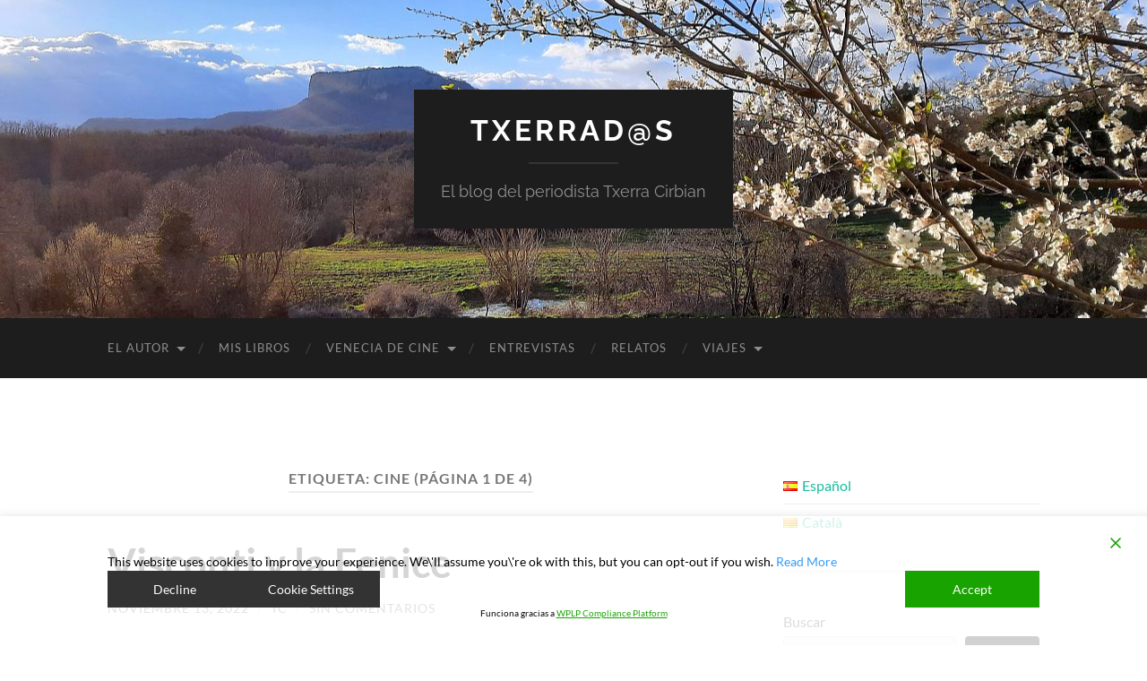

--- FILE ---
content_type: text/html; charset=UTF-8
request_url: https://txerra.info/tag/cine/
body_size: 58767
content:
<!DOCTYPE html>

<html lang="es-ES">

	<head>

		<meta http-equiv="content-type" content="text/html" charset="UTF-8" />
		<meta name="viewport" content="width=device-width, initial-scale=1.0" >

		<link rel="profile" href="http://gmpg.org/xfn/11">

		<title>Cine &#8211; Txerrad@s</title>
<meta name='robots' content='max-image-preview:large' />
<link rel='dns-prefetch' href='//stats.wp.com' />
<link rel='preconnect' href='//i0.wp.com' />
<link rel='preconnect' href='//c0.wp.com' />
<link rel="alternate" type="application/rss+xml" title="Txerrad@s &raquo; Feed" href="https://txerra.info/feed/" />
<link rel="alternate" type="application/rss+xml" title="Txerrad@s &raquo; Feed de los comentarios" href="https://txerra.info/comments/feed/" />
<link rel="alternate" type="application/rss+xml" title="Txerrad@s &raquo; Etiqueta Cine del feed" href="https://txerra.info/tag/cine/feed/" />
<style id='wp-img-auto-sizes-contain-inline-css' type='text/css'>
img:is([sizes=auto i],[sizes^="auto," i]){contain-intrinsic-size:3000px 1500px}
/*# sourceURL=wp-img-auto-sizes-contain-inline-css */
</style>
<style id='wp-emoji-styles-inline-css' type='text/css'>

	img.wp-smiley, img.emoji {
		display: inline !important;
		border: none !important;
		box-shadow: none !important;
		height: 1em !important;
		width: 1em !important;
		margin: 0 0.07em !important;
		vertical-align: -0.1em !important;
		background: none !important;
		padding: 0 !important;
	}
/*# sourceURL=wp-emoji-styles-inline-css */
</style>
<style id='wp-block-library-inline-css' type='text/css'>
:root{--wp-block-synced-color:#7a00df;--wp-block-synced-color--rgb:122,0,223;--wp-bound-block-color:var(--wp-block-synced-color);--wp-editor-canvas-background:#ddd;--wp-admin-theme-color:#007cba;--wp-admin-theme-color--rgb:0,124,186;--wp-admin-theme-color-darker-10:#006ba1;--wp-admin-theme-color-darker-10--rgb:0,107,160.5;--wp-admin-theme-color-darker-20:#005a87;--wp-admin-theme-color-darker-20--rgb:0,90,135;--wp-admin-border-width-focus:2px}@media (min-resolution:192dpi){:root{--wp-admin-border-width-focus:1.5px}}.wp-element-button{cursor:pointer}:root .has-very-light-gray-background-color{background-color:#eee}:root .has-very-dark-gray-background-color{background-color:#313131}:root .has-very-light-gray-color{color:#eee}:root .has-very-dark-gray-color{color:#313131}:root .has-vivid-green-cyan-to-vivid-cyan-blue-gradient-background{background:linear-gradient(135deg,#00d084,#0693e3)}:root .has-purple-crush-gradient-background{background:linear-gradient(135deg,#34e2e4,#4721fb 50%,#ab1dfe)}:root .has-hazy-dawn-gradient-background{background:linear-gradient(135deg,#faaca8,#dad0ec)}:root .has-subdued-olive-gradient-background{background:linear-gradient(135deg,#fafae1,#67a671)}:root .has-atomic-cream-gradient-background{background:linear-gradient(135deg,#fdd79a,#004a59)}:root .has-nightshade-gradient-background{background:linear-gradient(135deg,#330968,#31cdcf)}:root .has-midnight-gradient-background{background:linear-gradient(135deg,#020381,#2874fc)}:root{--wp--preset--font-size--normal:16px;--wp--preset--font-size--huge:42px}.has-regular-font-size{font-size:1em}.has-larger-font-size{font-size:2.625em}.has-normal-font-size{font-size:var(--wp--preset--font-size--normal)}.has-huge-font-size{font-size:var(--wp--preset--font-size--huge)}.has-text-align-center{text-align:center}.has-text-align-left{text-align:left}.has-text-align-right{text-align:right}.has-fit-text{white-space:nowrap!important}#end-resizable-editor-section{display:none}.aligncenter{clear:both}.items-justified-left{justify-content:flex-start}.items-justified-center{justify-content:center}.items-justified-right{justify-content:flex-end}.items-justified-space-between{justify-content:space-between}.screen-reader-text{border:0;clip-path:inset(50%);height:1px;margin:-1px;overflow:hidden;padding:0;position:absolute;width:1px;word-wrap:normal!important}.screen-reader-text:focus{background-color:#ddd;clip-path:none;color:#444;display:block;font-size:1em;height:auto;left:5px;line-height:normal;padding:15px 23px 14px;text-decoration:none;top:5px;width:auto;z-index:100000}html :where(.has-border-color){border-style:solid}html :where([style*=border-top-color]){border-top-style:solid}html :where([style*=border-right-color]){border-right-style:solid}html :where([style*=border-bottom-color]){border-bottom-style:solid}html :where([style*=border-left-color]){border-left-style:solid}html :where([style*=border-width]){border-style:solid}html :where([style*=border-top-width]){border-top-style:solid}html :where([style*=border-right-width]){border-right-style:solid}html :where([style*=border-bottom-width]){border-bottom-style:solid}html :where([style*=border-left-width]){border-left-style:solid}html :where(img[class*=wp-image-]){height:auto;max-width:100%}:where(figure){margin:0 0 1em}html :where(.is-position-sticky){--wp-admin--admin-bar--position-offset:var(--wp-admin--admin-bar--height,0px)}@media screen and (max-width:600px){html :where(.is-position-sticky){--wp-admin--admin-bar--position-offset:0px}}

/*# sourceURL=wp-block-library-inline-css */
</style><style id='wp-block-archives-inline-css' type='text/css'>
.wp-block-archives{box-sizing:border-box}.wp-block-archives-dropdown label{display:block}
/*# sourceURL=https://c0.wp.com/c/6.9/wp-includes/blocks/archives/style.min.css */
</style>
<style id='wp-block-categories-inline-css' type='text/css'>
.wp-block-categories{box-sizing:border-box}.wp-block-categories.alignleft{margin-right:2em}.wp-block-categories.alignright{margin-left:2em}.wp-block-categories.wp-block-categories-dropdown.aligncenter{text-align:center}.wp-block-categories .wp-block-categories__label{display:block;width:100%}
/*# sourceURL=https://c0.wp.com/c/6.9/wp-includes/blocks/categories/style.min.css */
</style>
<style id='wp-block-heading-inline-css' type='text/css'>
h1:where(.wp-block-heading).has-background,h2:where(.wp-block-heading).has-background,h3:where(.wp-block-heading).has-background,h4:where(.wp-block-heading).has-background,h5:where(.wp-block-heading).has-background,h6:where(.wp-block-heading).has-background{padding:1.25em 2.375em}h1.has-text-align-left[style*=writing-mode]:where([style*=vertical-lr]),h1.has-text-align-right[style*=writing-mode]:where([style*=vertical-rl]),h2.has-text-align-left[style*=writing-mode]:where([style*=vertical-lr]),h2.has-text-align-right[style*=writing-mode]:where([style*=vertical-rl]),h3.has-text-align-left[style*=writing-mode]:where([style*=vertical-lr]),h3.has-text-align-right[style*=writing-mode]:where([style*=vertical-rl]),h4.has-text-align-left[style*=writing-mode]:where([style*=vertical-lr]),h4.has-text-align-right[style*=writing-mode]:where([style*=vertical-rl]),h5.has-text-align-left[style*=writing-mode]:where([style*=vertical-lr]),h5.has-text-align-right[style*=writing-mode]:where([style*=vertical-rl]),h6.has-text-align-left[style*=writing-mode]:where([style*=vertical-lr]),h6.has-text-align-right[style*=writing-mode]:where([style*=vertical-rl]){rotate:180deg}
/*# sourceURL=https://c0.wp.com/c/6.9/wp-includes/blocks/heading/style.min.css */
</style>
<style id='wp-block-image-inline-css' type='text/css'>
.wp-block-image>a,.wp-block-image>figure>a{display:inline-block}.wp-block-image img{box-sizing:border-box;height:auto;max-width:100%;vertical-align:bottom}@media not (prefers-reduced-motion){.wp-block-image img.hide{visibility:hidden}.wp-block-image img.show{animation:show-content-image .4s}}.wp-block-image[style*=border-radius] img,.wp-block-image[style*=border-radius]>a{border-radius:inherit}.wp-block-image.has-custom-border img{box-sizing:border-box}.wp-block-image.aligncenter{text-align:center}.wp-block-image.alignfull>a,.wp-block-image.alignwide>a{width:100%}.wp-block-image.alignfull img,.wp-block-image.alignwide img{height:auto;width:100%}.wp-block-image .aligncenter,.wp-block-image .alignleft,.wp-block-image .alignright,.wp-block-image.aligncenter,.wp-block-image.alignleft,.wp-block-image.alignright{display:table}.wp-block-image .aligncenter>figcaption,.wp-block-image .alignleft>figcaption,.wp-block-image .alignright>figcaption,.wp-block-image.aligncenter>figcaption,.wp-block-image.alignleft>figcaption,.wp-block-image.alignright>figcaption{caption-side:bottom;display:table-caption}.wp-block-image .alignleft{float:left;margin:.5em 1em .5em 0}.wp-block-image .alignright{float:right;margin:.5em 0 .5em 1em}.wp-block-image .aligncenter{margin-left:auto;margin-right:auto}.wp-block-image :where(figcaption){margin-bottom:1em;margin-top:.5em}.wp-block-image.is-style-circle-mask img{border-radius:9999px}@supports ((-webkit-mask-image:none) or (mask-image:none)) or (-webkit-mask-image:none){.wp-block-image.is-style-circle-mask img{border-radius:0;-webkit-mask-image:url('data:image/svg+xml;utf8,<svg viewBox="0 0 100 100" xmlns="http://www.w3.org/2000/svg"><circle cx="50" cy="50" r="50"/></svg>');mask-image:url('data:image/svg+xml;utf8,<svg viewBox="0 0 100 100" xmlns="http://www.w3.org/2000/svg"><circle cx="50" cy="50" r="50"/></svg>');mask-mode:alpha;-webkit-mask-position:center;mask-position:center;-webkit-mask-repeat:no-repeat;mask-repeat:no-repeat;-webkit-mask-size:contain;mask-size:contain}}:root :where(.wp-block-image.is-style-rounded img,.wp-block-image .is-style-rounded img){border-radius:9999px}.wp-block-image figure{margin:0}.wp-lightbox-container{display:flex;flex-direction:column;position:relative}.wp-lightbox-container img{cursor:zoom-in}.wp-lightbox-container img:hover+button{opacity:1}.wp-lightbox-container button{align-items:center;backdrop-filter:blur(16px) saturate(180%);background-color:#5a5a5a40;border:none;border-radius:4px;cursor:zoom-in;display:flex;height:20px;justify-content:center;opacity:0;padding:0;position:absolute;right:16px;text-align:center;top:16px;width:20px;z-index:100}@media not (prefers-reduced-motion){.wp-lightbox-container button{transition:opacity .2s ease}}.wp-lightbox-container button:focus-visible{outline:3px auto #5a5a5a40;outline:3px auto -webkit-focus-ring-color;outline-offset:3px}.wp-lightbox-container button:hover{cursor:pointer;opacity:1}.wp-lightbox-container button:focus{opacity:1}.wp-lightbox-container button:focus,.wp-lightbox-container button:hover,.wp-lightbox-container button:not(:hover):not(:active):not(.has-background){background-color:#5a5a5a40;border:none}.wp-lightbox-overlay{box-sizing:border-box;cursor:zoom-out;height:100vh;left:0;overflow:hidden;position:fixed;top:0;visibility:hidden;width:100%;z-index:100000}.wp-lightbox-overlay .close-button{align-items:center;cursor:pointer;display:flex;justify-content:center;min-height:40px;min-width:40px;padding:0;position:absolute;right:calc(env(safe-area-inset-right) + 16px);top:calc(env(safe-area-inset-top) + 16px);z-index:5000000}.wp-lightbox-overlay .close-button:focus,.wp-lightbox-overlay .close-button:hover,.wp-lightbox-overlay .close-button:not(:hover):not(:active):not(.has-background){background:none;border:none}.wp-lightbox-overlay .lightbox-image-container{height:var(--wp--lightbox-container-height);left:50%;overflow:hidden;position:absolute;top:50%;transform:translate(-50%,-50%);transform-origin:top left;width:var(--wp--lightbox-container-width);z-index:9999999999}.wp-lightbox-overlay .wp-block-image{align-items:center;box-sizing:border-box;display:flex;height:100%;justify-content:center;margin:0;position:relative;transform-origin:0 0;width:100%;z-index:3000000}.wp-lightbox-overlay .wp-block-image img{height:var(--wp--lightbox-image-height);min-height:var(--wp--lightbox-image-height);min-width:var(--wp--lightbox-image-width);width:var(--wp--lightbox-image-width)}.wp-lightbox-overlay .wp-block-image figcaption{display:none}.wp-lightbox-overlay button{background:none;border:none}.wp-lightbox-overlay .scrim{background-color:#fff;height:100%;opacity:.9;position:absolute;width:100%;z-index:2000000}.wp-lightbox-overlay.active{visibility:visible}@media not (prefers-reduced-motion){.wp-lightbox-overlay.active{animation:turn-on-visibility .25s both}.wp-lightbox-overlay.active img{animation:turn-on-visibility .35s both}.wp-lightbox-overlay.show-closing-animation:not(.active){animation:turn-off-visibility .35s both}.wp-lightbox-overlay.show-closing-animation:not(.active) img{animation:turn-off-visibility .25s both}.wp-lightbox-overlay.zoom.active{animation:none;opacity:1;visibility:visible}.wp-lightbox-overlay.zoom.active .lightbox-image-container{animation:lightbox-zoom-in .4s}.wp-lightbox-overlay.zoom.active .lightbox-image-container img{animation:none}.wp-lightbox-overlay.zoom.active .scrim{animation:turn-on-visibility .4s forwards}.wp-lightbox-overlay.zoom.show-closing-animation:not(.active){animation:none}.wp-lightbox-overlay.zoom.show-closing-animation:not(.active) .lightbox-image-container{animation:lightbox-zoom-out .4s}.wp-lightbox-overlay.zoom.show-closing-animation:not(.active) .lightbox-image-container img{animation:none}.wp-lightbox-overlay.zoom.show-closing-animation:not(.active) .scrim{animation:turn-off-visibility .4s forwards}}@keyframes show-content-image{0%{visibility:hidden}99%{visibility:hidden}to{visibility:visible}}@keyframes turn-on-visibility{0%{opacity:0}to{opacity:1}}@keyframes turn-off-visibility{0%{opacity:1;visibility:visible}99%{opacity:0;visibility:visible}to{opacity:0;visibility:hidden}}@keyframes lightbox-zoom-in{0%{transform:translate(calc((-100vw + var(--wp--lightbox-scrollbar-width))/2 + var(--wp--lightbox-initial-left-position)),calc(-50vh + var(--wp--lightbox-initial-top-position))) scale(var(--wp--lightbox-scale))}to{transform:translate(-50%,-50%) scale(1)}}@keyframes lightbox-zoom-out{0%{transform:translate(-50%,-50%) scale(1);visibility:visible}99%{visibility:visible}to{transform:translate(calc((-100vw + var(--wp--lightbox-scrollbar-width))/2 + var(--wp--lightbox-initial-left-position)),calc(-50vh + var(--wp--lightbox-initial-top-position))) scale(var(--wp--lightbox-scale));visibility:hidden}}
/*# sourceURL=https://c0.wp.com/c/6.9/wp-includes/blocks/image/style.min.css */
</style>
<style id='wp-block-latest-comments-inline-css' type='text/css'>
ol.wp-block-latest-comments{box-sizing:border-box;margin-left:0}:where(.wp-block-latest-comments:not([style*=line-height] .wp-block-latest-comments__comment)){line-height:1.1}:where(.wp-block-latest-comments:not([style*=line-height] .wp-block-latest-comments__comment-excerpt p)){line-height:1.8}.has-dates :where(.wp-block-latest-comments:not([style*=line-height])),.has-excerpts :where(.wp-block-latest-comments:not([style*=line-height])){line-height:1.5}.wp-block-latest-comments .wp-block-latest-comments{padding-left:0}.wp-block-latest-comments__comment{list-style:none;margin-bottom:1em}.has-avatars .wp-block-latest-comments__comment{list-style:none;min-height:2.25em}.has-avatars .wp-block-latest-comments__comment .wp-block-latest-comments__comment-excerpt,.has-avatars .wp-block-latest-comments__comment .wp-block-latest-comments__comment-meta{margin-left:3.25em}.wp-block-latest-comments__comment-excerpt p{font-size:.875em;margin:.36em 0 1.4em}.wp-block-latest-comments__comment-date{display:block;font-size:.75em}.wp-block-latest-comments .avatar,.wp-block-latest-comments__comment-avatar{border-radius:1.5em;display:block;float:left;height:2.5em;margin-right:.75em;width:2.5em}.wp-block-latest-comments[class*=-font-size] a,.wp-block-latest-comments[style*=font-size] a{font-size:inherit}
/*# sourceURL=https://c0.wp.com/c/6.9/wp-includes/blocks/latest-comments/style.min.css */
</style>
<style id='wp-block-latest-posts-inline-css' type='text/css'>
.wp-block-latest-posts{box-sizing:border-box}.wp-block-latest-posts.alignleft{margin-right:2em}.wp-block-latest-posts.alignright{margin-left:2em}.wp-block-latest-posts.wp-block-latest-posts__list{list-style:none}.wp-block-latest-posts.wp-block-latest-posts__list li{clear:both;overflow-wrap:break-word}.wp-block-latest-posts.is-grid{display:flex;flex-wrap:wrap}.wp-block-latest-posts.is-grid li{margin:0 1.25em 1.25em 0;width:100%}@media (min-width:600px){.wp-block-latest-posts.columns-2 li{width:calc(50% - .625em)}.wp-block-latest-posts.columns-2 li:nth-child(2n){margin-right:0}.wp-block-latest-posts.columns-3 li{width:calc(33.33333% - .83333em)}.wp-block-latest-posts.columns-3 li:nth-child(3n){margin-right:0}.wp-block-latest-posts.columns-4 li{width:calc(25% - .9375em)}.wp-block-latest-posts.columns-4 li:nth-child(4n){margin-right:0}.wp-block-latest-posts.columns-5 li{width:calc(20% - 1em)}.wp-block-latest-posts.columns-5 li:nth-child(5n){margin-right:0}.wp-block-latest-posts.columns-6 li{width:calc(16.66667% - 1.04167em)}.wp-block-latest-posts.columns-6 li:nth-child(6n){margin-right:0}}:root :where(.wp-block-latest-posts.is-grid){padding:0}:root :where(.wp-block-latest-posts.wp-block-latest-posts__list){padding-left:0}.wp-block-latest-posts__post-author,.wp-block-latest-posts__post-date{display:block;font-size:.8125em}.wp-block-latest-posts__post-excerpt,.wp-block-latest-posts__post-full-content{margin-bottom:1em;margin-top:.5em}.wp-block-latest-posts__featured-image a{display:inline-block}.wp-block-latest-posts__featured-image img{height:auto;max-width:100%;width:auto}.wp-block-latest-posts__featured-image.alignleft{float:left;margin-right:1em}.wp-block-latest-posts__featured-image.alignright{float:right;margin-left:1em}.wp-block-latest-posts__featured-image.aligncenter{margin-bottom:1em;text-align:center}
/*# sourceURL=https://c0.wp.com/c/6.9/wp-includes/blocks/latest-posts/style.min.css */
</style>
<style id='wp-block-search-inline-css' type='text/css'>
.wp-block-search__button{margin-left:10px;word-break:normal}.wp-block-search__button.has-icon{line-height:0}.wp-block-search__button svg{height:1.25em;min-height:24px;min-width:24px;width:1.25em;fill:currentColor;vertical-align:text-bottom}:where(.wp-block-search__button){border:1px solid #ccc;padding:6px 10px}.wp-block-search__inside-wrapper{display:flex;flex:auto;flex-wrap:nowrap;max-width:100%}.wp-block-search__label{width:100%}.wp-block-search.wp-block-search__button-only .wp-block-search__button{box-sizing:border-box;display:flex;flex-shrink:0;justify-content:center;margin-left:0;max-width:100%}.wp-block-search.wp-block-search__button-only .wp-block-search__inside-wrapper{min-width:0!important;transition-property:width}.wp-block-search.wp-block-search__button-only .wp-block-search__input{flex-basis:100%;transition-duration:.3s}.wp-block-search.wp-block-search__button-only.wp-block-search__searchfield-hidden,.wp-block-search.wp-block-search__button-only.wp-block-search__searchfield-hidden .wp-block-search__inside-wrapper{overflow:hidden}.wp-block-search.wp-block-search__button-only.wp-block-search__searchfield-hidden .wp-block-search__input{border-left-width:0!important;border-right-width:0!important;flex-basis:0;flex-grow:0;margin:0;min-width:0!important;padding-left:0!important;padding-right:0!important;width:0!important}:where(.wp-block-search__input){appearance:none;border:1px solid #949494;flex-grow:1;font-family:inherit;font-size:inherit;font-style:inherit;font-weight:inherit;letter-spacing:inherit;line-height:inherit;margin-left:0;margin-right:0;min-width:3rem;padding:8px;text-decoration:unset!important;text-transform:inherit}:where(.wp-block-search__button-inside .wp-block-search__inside-wrapper){background-color:#fff;border:1px solid #949494;box-sizing:border-box;padding:4px}:where(.wp-block-search__button-inside .wp-block-search__inside-wrapper) .wp-block-search__input{border:none;border-radius:0;padding:0 4px}:where(.wp-block-search__button-inside .wp-block-search__inside-wrapper) .wp-block-search__input:focus{outline:none}:where(.wp-block-search__button-inside .wp-block-search__inside-wrapper) :where(.wp-block-search__button){padding:4px 8px}.wp-block-search.aligncenter .wp-block-search__inside-wrapper{margin:auto}.wp-block[data-align=right] .wp-block-search.wp-block-search__button-only .wp-block-search__inside-wrapper{float:right}
/*# sourceURL=https://c0.wp.com/c/6.9/wp-includes/blocks/search/style.min.css */
</style>
<style id='wp-block-group-inline-css' type='text/css'>
.wp-block-group{box-sizing:border-box}:where(.wp-block-group.wp-block-group-is-layout-constrained){position:relative}
/*# sourceURL=https://c0.wp.com/c/6.9/wp-includes/blocks/group/style.min.css */
</style>
<style id='wp-block-paragraph-inline-css' type='text/css'>
.is-small-text{font-size:.875em}.is-regular-text{font-size:1em}.is-large-text{font-size:2.25em}.is-larger-text{font-size:3em}.has-drop-cap:not(:focus):first-letter{float:left;font-size:8.4em;font-style:normal;font-weight:100;line-height:.68;margin:.05em .1em 0 0;text-transform:uppercase}body.rtl .has-drop-cap:not(:focus):first-letter{float:none;margin-left:.1em}p.has-drop-cap.has-background{overflow:hidden}:root :where(p.has-background){padding:1.25em 2.375em}:where(p.has-text-color:not(.has-link-color)) a{color:inherit}p.has-text-align-left[style*="writing-mode:vertical-lr"],p.has-text-align-right[style*="writing-mode:vertical-rl"]{rotate:180deg}
/*# sourceURL=https://c0.wp.com/c/6.9/wp-includes/blocks/paragraph/style.min.css */
</style>
<style id='wp-block-quote-inline-css' type='text/css'>
.wp-block-quote{box-sizing:border-box;overflow-wrap:break-word}.wp-block-quote.is-large:where(:not(.is-style-plain)),.wp-block-quote.is-style-large:where(:not(.is-style-plain)){margin-bottom:1em;padding:0 1em}.wp-block-quote.is-large:where(:not(.is-style-plain)) p,.wp-block-quote.is-style-large:where(:not(.is-style-plain)) p{font-size:1.5em;font-style:italic;line-height:1.6}.wp-block-quote.is-large:where(:not(.is-style-plain)) cite,.wp-block-quote.is-large:where(:not(.is-style-plain)) footer,.wp-block-quote.is-style-large:where(:not(.is-style-plain)) cite,.wp-block-quote.is-style-large:where(:not(.is-style-plain)) footer{font-size:1.125em;text-align:right}.wp-block-quote>cite{display:block}
/*# sourceURL=https://c0.wp.com/c/6.9/wp-includes/blocks/quote/style.min.css */
</style>
<style id='wp-block-social-links-inline-css' type='text/css'>
.wp-block-social-links{background:none;box-sizing:border-box;margin-left:0;padding-left:0;padding-right:0;text-indent:0}.wp-block-social-links .wp-social-link a,.wp-block-social-links .wp-social-link a:hover{border-bottom:0;box-shadow:none;text-decoration:none}.wp-block-social-links .wp-social-link svg{height:1em;width:1em}.wp-block-social-links .wp-social-link span:not(.screen-reader-text){font-size:.65em;margin-left:.5em;margin-right:.5em}.wp-block-social-links.has-small-icon-size{font-size:16px}.wp-block-social-links,.wp-block-social-links.has-normal-icon-size{font-size:24px}.wp-block-social-links.has-large-icon-size{font-size:36px}.wp-block-social-links.has-huge-icon-size{font-size:48px}.wp-block-social-links.aligncenter{display:flex;justify-content:center}.wp-block-social-links.alignright{justify-content:flex-end}.wp-block-social-link{border-radius:9999px;display:block}@media not (prefers-reduced-motion){.wp-block-social-link{transition:transform .1s ease}}.wp-block-social-link{height:auto}.wp-block-social-link a{align-items:center;display:flex;line-height:0}.wp-block-social-link:hover{transform:scale(1.1)}.wp-block-social-links .wp-block-social-link.wp-social-link{display:inline-block;margin:0;padding:0}.wp-block-social-links .wp-block-social-link.wp-social-link .wp-block-social-link-anchor,.wp-block-social-links .wp-block-social-link.wp-social-link .wp-block-social-link-anchor svg,.wp-block-social-links .wp-block-social-link.wp-social-link .wp-block-social-link-anchor:active,.wp-block-social-links .wp-block-social-link.wp-social-link .wp-block-social-link-anchor:hover,.wp-block-social-links .wp-block-social-link.wp-social-link .wp-block-social-link-anchor:visited{color:currentColor;fill:currentColor}:where(.wp-block-social-links:not(.is-style-logos-only)) .wp-social-link{background-color:#f0f0f0;color:#444}:where(.wp-block-social-links:not(.is-style-logos-only)) .wp-social-link-amazon{background-color:#f90;color:#fff}:where(.wp-block-social-links:not(.is-style-logos-only)) .wp-social-link-bandcamp{background-color:#1ea0c3;color:#fff}:where(.wp-block-social-links:not(.is-style-logos-only)) .wp-social-link-behance{background-color:#0757fe;color:#fff}:where(.wp-block-social-links:not(.is-style-logos-only)) .wp-social-link-bluesky{background-color:#0a7aff;color:#fff}:where(.wp-block-social-links:not(.is-style-logos-only)) .wp-social-link-codepen{background-color:#1e1f26;color:#fff}:where(.wp-block-social-links:not(.is-style-logos-only)) .wp-social-link-deviantart{background-color:#02e49b;color:#fff}:where(.wp-block-social-links:not(.is-style-logos-only)) .wp-social-link-discord{background-color:#5865f2;color:#fff}:where(.wp-block-social-links:not(.is-style-logos-only)) .wp-social-link-dribbble{background-color:#e94c89;color:#fff}:where(.wp-block-social-links:not(.is-style-logos-only)) .wp-social-link-dropbox{background-color:#4280ff;color:#fff}:where(.wp-block-social-links:not(.is-style-logos-only)) .wp-social-link-etsy{background-color:#f45800;color:#fff}:where(.wp-block-social-links:not(.is-style-logos-only)) .wp-social-link-facebook{background-color:#0866ff;color:#fff}:where(.wp-block-social-links:not(.is-style-logos-only)) .wp-social-link-fivehundredpx{background-color:#000;color:#fff}:where(.wp-block-social-links:not(.is-style-logos-only)) .wp-social-link-flickr{background-color:#0461dd;color:#fff}:where(.wp-block-social-links:not(.is-style-logos-only)) .wp-social-link-foursquare{background-color:#e65678;color:#fff}:where(.wp-block-social-links:not(.is-style-logos-only)) .wp-social-link-github{background-color:#24292d;color:#fff}:where(.wp-block-social-links:not(.is-style-logos-only)) .wp-social-link-goodreads{background-color:#eceadd;color:#382110}:where(.wp-block-social-links:not(.is-style-logos-only)) .wp-social-link-google{background-color:#ea4434;color:#fff}:where(.wp-block-social-links:not(.is-style-logos-only)) .wp-social-link-gravatar{background-color:#1d4fc4;color:#fff}:where(.wp-block-social-links:not(.is-style-logos-only)) .wp-social-link-instagram{background-color:#f00075;color:#fff}:where(.wp-block-social-links:not(.is-style-logos-only)) .wp-social-link-lastfm{background-color:#e21b24;color:#fff}:where(.wp-block-social-links:not(.is-style-logos-only)) .wp-social-link-linkedin{background-color:#0d66c2;color:#fff}:where(.wp-block-social-links:not(.is-style-logos-only)) .wp-social-link-mastodon{background-color:#3288d4;color:#fff}:where(.wp-block-social-links:not(.is-style-logos-only)) .wp-social-link-medium{background-color:#000;color:#fff}:where(.wp-block-social-links:not(.is-style-logos-only)) .wp-social-link-meetup{background-color:#f6405f;color:#fff}:where(.wp-block-social-links:not(.is-style-logos-only)) .wp-social-link-patreon{background-color:#000;color:#fff}:where(.wp-block-social-links:not(.is-style-logos-only)) .wp-social-link-pinterest{background-color:#e60122;color:#fff}:where(.wp-block-social-links:not(.is-style-logos-only)) .wp-social-link-pocket{background-color:#ef4155;color:#fff}:where(.wp-block-social-links:not(.is-style-logos-only)) .wp-social-link-reddit{background-color:#ff4500;color:#fff}:where(.wp-block-social-links:not(.is-style-logos-only)) .wp-social-link-skype{background-color:#0478d7;color:#fff}:where(.wp-block-social-links:not(.is-style-logos-only)) .wp-social-link-snapchat{background-color:#fefc00;color:#fff;stroke:#000}:where(.wp-block-social-links:not(.is-style-logos-only)) .wp-social-link-soundcloud{background-color:#ff5600;color:#fff}:where(.wp-block-social-links:not(.is-style-logos-only)) .wp-social-link-spotify{background-color:#1bd760;color:#fff}:where(.wp-block-social-links:not(.is-style-logos-only)) .wp-social-link-telegram{background-color:#2aabee;color:#fff}:where(.wp-block-social-links:not(.is-style-logos-only)) .wp-social-link-threads{background-color:#000;color:#fff}:where(.wp-block-social-links:not(.is-style-logos-only)) .wp-social-link-tiktok{background-color:#000;color:#fff}:where(.wp-block-social-links:not(.is-style-logos-only)) .wp-social-link-tumblr{background-color:#011835;color:#fff}:where(.wp-block-social-links:not(.is-style-logos-only)) .wp-social-link-twitch{background-color:#6440a4;color:#fff}:where(.wp-block-social-links:not(.is-style-logos-only)) .wp-social-link-twitter{background-color:#1da1f2;color:#fff}:where(.wp-block-social-links:not(.is-style-logos-only)) .wp-social-link-vimeo{background-color:#1eb7ea;color:#fff}:where(.wp-block-social-links:not(.is-style-logos-only)) .wp-social-link-vk{background-color:#4680c2;color:#fff}:where(.wp-block-social-links:not(.is-style-logos-only)) .wp-social-link-wordpress{background-color:#3499cd;color:#fff}:where(.wp-block-social-links:not(.is-style-logos-only)) .wp-social-link-whatsapp{background-color:#25d366;color:#fff}:where(.wp-block-social-links:not(.is-style-logos-only)) .wp-social-link-x{background-color:#000;color:#fff}:where(.wp-block-social-links:not(.is-style-logos-only)) .wp-social-link-yelp{background-color:#d32422;color:#fff}:where(.wp-block-social-links:not(.is-style-logos-only)) .wp-social-link-youtube{background-color:red;color:#fff}:where(.wp-block-social-links.is-style-logos-only) .wp-social-link{background:none}:where(.wp-block-social-links.is-style-logos-only) .wp-social-link svg{height:1.25em;width:1.25em}:where(.wp-block-social-links.is-style-logos-only) .wp-social-link-amazon{color:#f90}:where(.wp-block-social-links.is-style-logos-only) .wp-social-link-bandcamp{color:#1ea0c3}:where(.wp-block-social-links.is-style-logos-only) .wp-social-link-behance{color:#0757fe}:where(.wp-block-social-links.is-style-logos-only) .wp-social-link-bluesky{color:#0a7aff}:where(.wp-block-social-links.is-style-logos-only) .wp-social-link-codepen{color:#1e1f26}:where(.wp-block-social-links.is-style-logos-only) .wp-social-link-deviantart{color:#02e49b}:where(.wp-block-social-links.is-style-logos-only) .wp-social-link-discord{color:#5865f2}:where(.wp-block-social-links.is-style-logos-only) .wp-social-link-dribbble{color:#e94c89}:where(.wp-block-social-links.is-style-logos-only) .wp-social-link-dropbox{color:#4280ff}:where(.wp-block-social-links.is-style-logos-only) .wp-social-link-etsy{color:#f45800}:where(.wp-block-social-links.is-style-logos-only) .wp-social-link-facebook{color:#0866ff}:where(.wp-block-social-links.is-style-logos-only) .wp-social-link-fivehundredpx{color:#000}:where(.wp-block-social-links.is-style-logos-only) .wp-social-link-flickr{color:#0461dd}:where(.wp-block-social-links.is-style-logos-only) .wp-social-link-foursquare{color:#e65678}:where(.wp-block-social-links.is-style-logos-only) .wp-social-link-github{color:#24292d}:where(.wp-block-social-links.is-style-logos-only) .wp-social-link-goodreads{color:#382110}:where(.wp-block-social-links.is-style-logos-only) .wp-social-link-google{color:#ea4434}:where(.wp-block-social-links.is-style-logos-only) .wp-social-link-gravatar{color:#1d4fc4}:where(.wp-block-social-links.is-style-logos-only) .wp-social-link-instagram{color:#f00075}:where(.wp-block-social-links.is-style-logos-only) .wp-social-link-lastfm{color:#e21b24}:where(.wp-block-social-links.is-style-logos-only) .wp-social-link-linkedin{color:#0d66c2}:where(.wp-block-social-links.is-style-logos-only) .wp-social-link-mastodon{color:#3288d4}:where(.wp-block-social-links.is-style-logos-only) .wp-social-link-medium{color:#000}:where(.wp-block-social-links.is-style-logos-only) .wp-social-link-meetup{color:#f6405f}:where(.wp-block-social-links.is-style-logos-only) .wp-social-link-patreon{color:#000}:where(.wp-block-social-links.is-style-logos-only) .wp-social-link-pinterest{color:#e60122}:where(.wp-block-social-links.is-style-logos-only) .wp-social-link-pocket{color:#ef4155}:where(.wp-block-social-links.is-style-logos-only) .wp-social-link-reddit{color:#ff4500}:where(.wp-block-social-links.is-style-logos-only) .wp-social-link-skype{color:#0478d7}:where(.wp-block-social-links.is-style-logos-only) .wp-social-link-snapchat{color:#fff;stroke:#000}:where(.wp-block-social-links.is-style-logos-only) .wp-social-link-soundcloud{color:#ff5600}:where(.wp-block-social-links.is-style-logos-only) .wp-social-link-spotify{color:#1bd760}:where(.wp-block-social-links.is-style-logos-only) .wp-social-link-telegram{color:#2aabee}:where(.wp-block-social-links.is-style-logos-only) .wp-social-link-threads{color:#000}:where(.wp-block-social-links.is-style-logos-only) .wp-social-link-tiktok{color:#000}:where(.wp-block-social-links.is-style-logos-only) .wp-social-link-tumblr{color:#011835}:where(.wp-block-social-links.is-style-logos-only) .wp-social-link-twitch{color:#6440a4}:where(.wp-block-social-links.is-style-logos-only) .wp-social-link-twitter{color:#1da1f2}:where(.wp-block-social-links.is-style-logos-only) .wp-social-link-vimeo{color:#1eb7ea}:where(.wp-block-social-links.is-style-logos-only) .wp-social-link-vk{color:#4680c2}:where(.wp-block-social-links.is-style-logos-only) .wp-social-link-whatsapp{color:#25d366}:where(.wp-block-social-links.is-style-logos-only) .wp-social-link-wordpress{color:#3499cd}:where(.wp-block-social-links.is-style-logos-only) .wp-social-link-x{color:#000}:where(.wp-block-social-links.is-style-logos-only) .wp-social-link-yelp{color:#d32422}:where(.wp-block-social-links.is-style-logos-only) .wp-social-link-youtube{color:red}.wp-block-social-links.is-style-pill-shape .wp-social-link{width:auto}:root :where(.wp-block-social-links .wp-social-link a){padding:.25em}:root :where(.wp-block-social-links.is-style-logos-only .wp-social-link a){padding:0}:root :where(.wp-block-social-links.is-style-pill-shape .wp-social-link a){padding-left:.6666666667em;padding-right:.6666666667em}.wp-block-social-links:not(.has-icon-color):not(.has-icon-background-color) .wp-social-link-snapchat .wp-block-social-link-label{color:#000}
/*# sourceURL=https://c0.wp.com/c/6.9/wp-includes/blocks/social-links/style.min.css */
</style>
<style id='global-styles-inline-css' type='text/css'>
:root{--wp--preset--aspect-ratio--square: 1;--wp--preset--aspect-ratio--4-3: 4/3;--wp--preset--aspect-ratio--3-4: 3/4;--wp--preset--aspect-ratio--3-2: 3/2;--wp--preset--aspect-ratio--2-3: 2/3;--wp--preset--aspect-ratio--16-9: 16/9;--wp--preset--aspect-ratio--9-16: 9/16;--wp--preset--color--black: #000000;--wp--preset--color--cyan-bluish-gray: #abb8c3;--wp--preset--color--white: #fff;--wp--preset--color--pale-pink: #f78da7;--wp--preset--color--vivid-red: #cf2e2e;--wp--preset--color--luminous-vivid-orange: #ff6900;--wp--preset--color--luminous-vivid-amber: #fcb900;--wp--preset--color--light-green-cyan: #7bdcb5;--wp--preset--color--vivid-green-cyan: #00d084;--wp--preset--color--pale-cyan-blue: #8ed1fc;--wp--preset--color--vivid-cyan-blue: #0693e3;--wp--preset--color--vivid-purple: #9b51e0;--wp--preset--color--accent: #1abc9c;--wp--preset--color--dark-gray: #444;--wp--preset--color--medium-gray: #666;--wp--preset--color--light-gray: #888;--wp--preset--gradient--vivid-cyan-blue-to-vivid-purple: linear-gradient(135deg,rgb(6,147,227) 0%,rgb(155,81,224) 100%);--wp--preset--gradient--light-green-cyan-to-vivid-green-cyan: linear-gradient(135deg,rgb(122,220,180) 0%,rgb(0,208,130) 100%);--wp--preset--gradient--luminous-vivid-amber-to-luminous-vivid-orange: linear-gradient(135deg,rgb(252,185,0) 0%,rgb(255,105,0) 100%);--wp--preset--gradient--luminous-vivid-orange-to-vivid-red: linear-gradient(135deg,rgb(255,105,0) 0%,rgb(207,46,46) 100%);--wp--preset--gradient--very-light-gray-to-cyan-bluish-gray: linear-gradient(135deg,rgb(238,238,238) 0%,rgb(169,184,195) 100%);--wp--preset--gradient--cool-to-warm-spectrum: linear-gradient(135deg,rgb(74,234,220) 0%,rgb(151,120,209) 20%,rgb(207,42,186) 40%,rgb(238,44,130) 60%,rgb(251,105,98) 80%,rgb(254,248,76) 100%);--wp--preset--gradient--blush-light-purple: linear-gradient(135deg,rgb(255,206,236) 0%,rgb(152,150,240) 100%);--wp--preset--gradient--blush-bordeaux: linear-gradient(135deg,rgb(254,205,165) 0%,rgb(254,45,45) 50%,rgb(107,0,62) 100%);--wp--preset--gradient--luminous-dusk: linear-gradient(135deg,rgb(255,203,112) 0%,rgb(199,81,192) 50%,rgb(65,88,208) 100%);--wp--preset--gradient--pale-ocean: linear-gradient(135deg,rgb(255,245,203) 0%,rgb(182,227,212) 50%,rgb(51,167,181) 100%);--wp--preset--gradient--electric-grass: linear-gradient(135deg,rgb(202,248,128) 0%,rgb(113,206,126) 100%);--wp--preset--gradient--midnight: linear-gradient(135deg,rgb(2,3,129) 0%,rgb(40,116,252) 100%);--wp--preset--font-size--small: 16px;--wp--preset--font-size--medium: 20px;--wp--preset--font-size--large: 24px;--wp--preset--font-size--x-large: 42px;--wp--preset--font-size--regular: 19px;--wp--preset--font-size--larger: 32px;--wp--preset--spacing--20: 0.44rem;--wp--preset--spacing--30: 0.67rem;--wp--preset--spacing--40: 1rem;--wp--preset--spacing--50: 1.5rem;--wp--preset--spacing--60: 2.25rem;--wp--preset--spacing--70: 3.38rem;--wp--preset--spacing--80: 5.06rem;--wp--preset--shadow--natural: 6px 6px 9px rgba(0, 0, 0, 0.2);--wp--preset--shadow--deep: 12px 12px 50px rgba(0, 0, 0, 0.4);--wp--preset--shadow--sharp: 6px 6px 0px rgba(0, 0, 0, 0.2);--wp--preset--shadow--outlined: 6px 6px 0px -3px rgb(255, 255, 255), 6px 6px rgb(0, 0, 0);--wp--preset--shadow--crisp: 6px 6px 0px rgb(0, 0, 0);}:where(.is-layout-flex){gap: 0.5em;}:where(.is-layout-grid){gap: 0.5em;}body .is-layout-flex{display: flex;}.is-layout-flex{flex-wrap: wrap;align-items: center;}.is-layout-flex > :is(*, div){margin: 0;}body .is-layout-grid{display: grid;}.is-layout-grid > :is(*, div){margin: 0;}:where(.wp-block-columns.is-layout-flex){gap: 2em;}:where(.wp-block-columns.is-layout-grid){gap: 2em;}:where(.wp-block-post-template.is-layout-flex){gap: 1.25em;}:where(.wp-block-post-template.is-layout-grid){gap: 1.25em;}.has-black-color{color: var(--wp--preset--color--black) !important;}.has-cyan-bluish-gray-color{color: var(--wp--preset--color--cyan-bluish-gray) !important;}.has-white-color{color: var(--wp--preset--color--white) !important;}.has-pale-pink-color{color: var(--wp--preset--color--pale-pink) !important;}.has-vivid-red-color{color: var(--wp--preset--color--vivid-red) !important;}.has-luminous-vivid-orange-color{color: var(--wp--preset--color--luminous-vivid-orange) !important;}.has-luminous-vivid-amber-color{color: var(--wp--preset--color--luminous-vivid-amber) !important;}.has-light-green-cyan-color{color: var(--wp--preset--color--light-green-cyan) !important;}.has-vivid-green-cyan-color{color: var(--wp--preset--color--vivid-green-cyan) !important;}.has-pale-cyan-blue-color{color: var(--wp--preset--color--pale-cyan-blue) !important;}.has-vivid-cyan-blue-color{color: var(--wp--preset--color--vivid-cyan-blue) !important;}.has-vivid-purple-color{color: var(--wp--preset--color--vivid-purple) !important;}.has-black-background-color{background-color: var(--wp--preset--color--black) !important;}.has-cyan-bluish-gray-background-color{background-color: var(--wp--preset--color--cyan-bluish-gray) !important;}.has-white-background-color{background-color: var(--wp--preset--color--white) !important;}.has-pale-pink-background-color{background-color: var(--wp--preset--color--pale-pink) !important;}.has-vivid-red-background-color{background-color: var(--wp--preset--color--vivid-red) !important;}.has-luminous-vivid-orange-background-color{background-color: var(--wp--preset--color--luminous-vivid-orange) !important;}.has-luminous-vivid-amber-background-color{background-color: var(--wp--preset--color--luminous-vivid-amber) !important;}.has-light-green-cyan-background-color{background-color: var(--wp--preset--color--light-green-cyan) !important;}.has-vivid-green-cyan-background-color{background-color: var(--wp--preset--color--vivid-green-cyan) !important;}.has-pale-cyan-blue-background-color{background-color: var(--wp--preset--color--pale-cyan-blue) !important;}.has-vivid-cyan-blue-background-color{background-color: var(--wp--preset--color--vivid-cyan-blue) !important;}.has-vivid-purple-background-color{background-color: var(--wp--preset--color--vivid-purple) !important;}.has-black-border-color{border-color: var(--wp--preset--color--black) !important;}.has-cyan-bluish-gray-border-color{border-color: var(--wp--preset--color--cyan-bluish-gray) !important;}.has-white-border-color{border-color: var(--wp--preset--color--white) !important;}.has-pale-pink-border-color{border-color: var(--wp--preset--color--pale-pink) !important;}.has-vivid-red-border-color{border-color: var(--wp--preset--color--vivid-red) !important;}.has-luminous-vivid-orange-border-color{border-color: var(--wp--preset--color--luminous-vivid-orange) !important;}.has-luminous-vivid-amber-border-color{border-color: var(--wp--preset--color--luminous-vivid-amber) !important;}.has-light-green-cyan-border-color{border-color: var(--wp--preset--color--light-green-cyan) !important;}.has-vivid-green-cyan-border-color{border-color: var(--wp--preset--color--vivid-green-cyan) !important;}.has-pale-cyan-blue-border-color{border-color: var(--wp--preset--color--pale-cyan-blue) !important;}.has-vivid-cyan-blue-border-color{border-color: var(--wp--preset--color--vivid-cyan-blue) !important;}.has-vivid-purple-border-color{border-color: var(--wp--preset--color--vivid-purple) !important;}.has-vivid-cyan-blue-to-vivid-purple-gradient-background{background: var(--wp--preset--gradient--vivid-cyan-blue-to-vivid-purple) !important;}.has-light-green-cyan-to-vivid-green-cyan-gradient-background{background: var(--wp--preset--gradient--light-green-cyan-to-vivid-green-cyan) !important;}.has-luminous-vivid-amber-to-luminous-vivid-orange-gradient-background{background: var(--wp--preset--gradient--luminous-vivid-amber-to-luminous-vivid-orange) !important;}.has-luminous-vivid-orange-to-vivid-red-gradient-background{background: var(--wp--preset--gradient--luminous-vivid-orange-to-vivid-red) !important;}.has-very-light-gray-to-cyan-bluish-gray-gradient-background{background: var(--wp--preset--gradient--very-light-gray-to-cyan-bluish-gray) !important;}.has-cool-to-warm-spectrum-gradient-background{background: var(--wp--preset--gradient--cool-to-warm-spectrum) !important;}.has-blush-light-purple-gradient-background{background: var(--wp--preset--gradient--blush-light-purple) !important;}.has-blush-bordeaux-gradient-background{background: var(--wp--preset--gradient--blush-bordeaux) !important;}.has-luminous-dusk-gradient-background{background: var(--wp--preset--gradient--luminous-dusk) !important;}.has-pale-ocean-gradient-background{background: var(--wp--preset--gradient--pale-ocean) !important;}.has-electric-grass-gradient-background{background: var(--wp--preset--gradient--electric-grass) !important;}.has-midnight-gradient-background{background: var(--wp--preset--gradient--midnight) !important;}.has-small-font-size{font-size: var(--wp--preset--font-size--small) !important;}.has-medium-font-size{font-size: var(--wp--preset--font-size--medium) !important;}.has-large-font-size{font-size: var(--wp--preset--font-size--large) !important;}.has-x-large-font-size{font-size: var(--wp--preset--font-size--x-large) !important;}
/*# sourceURL=global-styles-inline-css */
</style>

<style id='classic-theme-styles-inline-css' type='text/css'>
/*! This file is auto-generated */
.wp-block-button__link{color:#fff;background-color:#32373c;border-radius:9999px;box-shadow:none;text-decoration:none;padding:calc(.667em + 2px) calc(1.333em + 2px);font-size:1.125em}.wp-block-file__button{background:#32373c;color:#fff;text-decoration:none}
/*# sourceURL=/wp-includes/css/classic-themes.min.css */
</style>
<link rel='stylesheet' id='hemingway_googleFonts-css' href='https://txerra.info/wp-content/themes/hemingway/assets/css/fonts.css' type='text/css' media='all' />
<link rel='stylesheet' id='hemingway_style-css' href='https://txerra.info/wp-content/themes/hemingway/style.css?ver=2.3.2' type='text/css' media='all' />
<script type="text/javascript" src="https://c0.wp.com/c/6.9/wp-includes/js/jquery/jquery.min.js" id="jquery-core-js"></script>
<script type="text/javascript" src="https://c0.wp.com/c/6.9/wp-includes/js/jquery/jquery-migrate.min.js" id="jquery-migrate-js"></script>
<link rel="https://api.w.org/" href="https://txerra.info/wp-json/" /><link rel="alternate" title="JSON" type="application/json" href="https://txerra.info/wp-json/wp/v2/tags/100" /><link rel="EditURI" type="application/rsd+xml" title="RSD" href="https://txerra.info/xmlrpc.php?rsd" />
<meta name="generator" content="WordPress 6.9" />
	<style>img#wpstats{display:none}</style>
		<link rel="icon" href="https://i0.wp.com/txerra.info/wp-content/uploads/2023/12/ms-icon-150x150-1.png?fit=32%2C32&#038;ssl=1" sizes="32x32" />
<link rel="icon" href="https://i0.wp.com/txerra.info/wp-content/uploads/2023/12/ms-icon-150x150-1.png?fit=150%2C150&#038;ssl=1" sizes="192x192" />
<link rel="apple-touch-icon" href="https://i0.wp.com/txerra.info/wp-content/uploads/2023/12/ms-icon-150x150-1.png?fit=150%2C150&#038;ssl=1" />
<meta name="msapplication-TileImage" content="https://i0.wp.com/txerra.info/wp-content/uploads/2023/12/ms-icon-150x150-1.png?fit=150%2C150&#038;ssl=1" />

	<link rel='stylesheet' id='gdpr-cookie-consent-css' href='https://txerra.info/wp-content/plugins/gdpr-cookie-consent/public/css/gdpr-cookie-consent-public.min.css?ver=4.1.3' type='text/css' media='all' />
<link rel='stylesheet' id='gdpr-cookie-consent-custom-css' href='https://txerra.info/wp-content/plugins/gdpr-cookie-consent/public/css/gdpr-cookie-consent-public-custom.min.css?ver=4.1.3' type='text/css' media='all' />
<link rel='stylesheet' id='gdpr-cookie-consent-public-variables-css' href='https://txerra.info/wp-content/plugins/gdpr-cookie-consent/public/css/gdpr-cookie-consent-public-variables.min.css?ver=4.1.3' type='text/css' media='all' />
<link rel='stylesheet' id='gdpr-cookie-consent-frontend-css' href='https://txerra.info/wp-content/plugins/gdpr-cookie-consent/public/css/gdpr-cookie-consent-frontend.min.css?ver=4.1.3' type='text/css' media='all' />
</head>
	
	<body class="archive tag tag-cine tag-100 wp-theme-hemingway show-sidebar-on-mobile">

		
		<a class="skip-link button" href="#site-content">Saltar al contenido</a>
	
		<div class="big-wrapper">
	
			<div class="header-cover section bg-dark-light no-padding">

						
				<div class="header section" style="background-image: url( https://txerra.info/wp-content/uploads/2022/01/cabecera_txerradas2.jpg );">
							
					<div class="header-inner section-inner">
					
											
							<div class="blog-info">
							
																	<div class="blog-title">
										<a href="https://txerra.info" rel="home" data-wpel-link="internal">Txerrad@s</a>
									</div>
																
																	<p class="blog-description">El blog del periodista Txerra Cirbian</p>
															
							</div><!-- .blog-info -->
							
															
					</div><!-- .header-inner -->
								
				</div><!-- .header -->
			
			</div><!-- .bg-dark -->
			
			<div class="navigation section no-padding bg-dark">
			
				<div class="navigation-inner section-inner group">
				
					<div class="toggle-container section-inner hidden">
			
						<button type="button" class="nav-toggle toggle">
							<div class="bar"></div>
							<div class="bar"></div>
							<div class="bar"></div>
							<span class="screen-reader-text">Alternar el menú móvil</span>
						</button>
						
						<button type="button" class="search-toggle toggle">
							<div class="metal"></div>
							<div class="glass"></div>
							<div class="handle"></div>
							<span class="screen-reader-text">Alternar el campo de búsqueda</span>
						</button>
											
					</div><!-- .toggle-container -->
					
					<div class="blog-search hidden">
						<form role="search" method="get" class="search-form" action="https://txerra.info/">
				<label>
					<span class="screen-reader-text">Buscar:</span>
					<input type="search" class="search-field" placeholder="Buscar &hellip;" value="" name="s" />
				</label>
				<input type="submit" class="search-submit" value="Buscar" />
			</form>					</div><!-- .blog-search -->
				
					<ul class="blog-menu">
						<li id="menu-item-19971" class="menu-item menu-item-type-post_type menu-item-object-page menu-item-has-children menu-item-19971"><a href="https://txerra.info/el-autor/" data-wpel-link="internal">El autor</a>
<ul class="sub-menu">
	<li id="menu-item-19946" class="menu-item menu-item-type-post_type menu-item-object-page menu-item-19946"><a href="https://txerra.info/politica-de-privacidad/" data-wpel-link="internal">Política de privacidad</a></li>
</ul>
</li>
<li id="menu-item-19974" class="menu-item menu-item-type-post_type menu-item-object-page menu-item-19974"><a href="https://txerra.info/mis-libros/" data-wpel-link="internal">Mis libros</a></li>
<li id="menu-item-19952" class="menu-item menu-item-type-taxonomy menu-item-object-category menu-item-has-children menu-item-19952"><a href="https://txerra.info/category/venecia-de-cine/" data-wpel-link="internal">Venecia de cine</a>
<ul class="sub-menu">
	<li id="menu-item-19964" class="menu-item menu-item-type-post_type menu-item-object-page menu-item-19964"><a href="https://txerra.info/peliculas-imprescindibles/" data-wpel-link="internal">25 películas venecianas</a></li>
</ul>
</li>
<li id="menu-item-25792" class="menu-item menu-item-type-taxonomy menu-item-object-category menu-item-25792"><a href="https://txerra.info/category/entrevistas/" data-wpel-link="internal">Entrevistas</a></li>
<li id="menu-item-26733" class="menu-item menu-item-type-taxonomy menu-item-object-category menu-item-26733"><a href="https://txerra.info/category/relatos/" data-wpel-link="internal">Relatos</a></li>
<li id="menu-item-25843" class="menu-item menu-item-type-taxonomy menu-item-object-category menu-item-has-children menu-item-25843"><a href="https://txerra.info/category/viajes/" data-wpel-link="internal">Viajes</a>
<ul class="sub-menu">
	<li id="menu-item-19924" class="menu-item menu-item-type-post_type menu-item-object-page menu-item-has-children menu-item-19924"><a href="https://txerra.info/venecia/" data-wpel-link="internal">Venecia</a>
	<ul class="sub-menu">
		<li id="menu-item-19944" class="menu-item menu-item-type-post_type menu-item-object-page menu-item-19944"><a href="https://txerra.info/informacion-practica/el-clima/" data-wpel-link="internal">El clima</a></li>
		<li id="menu-item-26470" class="menu-item menu-item-type-post_type menu-item-object-page menu-item-26470"><a href="https://txerra.info/que-meter-en-la-maleta/" data-wpel-link="internal">Hacer la maleta</a></li>
		<li id="menu-item-19972" class="menu-item menu-item-type-post_type menu-item-object-page menu-item-19972"><a href="https://txerra.info/informacion-practica/" data-wpel-link="internal">Cómo llegar</a></li>
		<li id="menu-item-19945" class="menu-item menu-item-type-post_type menu-item-object-page menu-item-19945"><a href="https://txerra.info/informacion-practica/acqua-alta/" data-wpel-link="internal">El ‘acqua alta’</a></li>
		<li id="menu-item-19973" class="menu-item menu-item-type-post_type menu-item-object-page menu-item-19973"><a href="https://txerra.info/informacion-practica/espacios-urbanos/" data-wpel-link="internal">Espacios urbanos</a></li>
	</ul>
</li>
	<li id="menu-item-26457" class="menu-item menu-item-type-post_type menu-item-object-page menu-item-26457"><a href="https://txerra.info/las-islas-feroe-en-2017/" data-wpel-link="internal">Islas Feroe 2017</a></li>
	<li id="menu-item-26249" class="menu-item menu-item-type-post_type menu-item-object-page menu-item-26249"><a href="https://txerra.info/costa-rica/" data-wpel-link="internal">Costa Rica, hace 15 años</a></li>
</ul>
</li>
					 </ul><!-- .blog-menu -->
					 
					 <ul class="mobile-menu">
					
						<li class="menu-item menu-item-type-post_type menu-item-object-page menu-item-has-children menu-item-19971"><a href="https://txerra.info/el-autor/" data-wpel-link="internal">El autor</a>
<ul class="sub-menu">
	<li class="menu-item menu-item-type-post_type menu-item-object-page menu-item-19946"><a href="https://txerra.info/politica-de-privacidad/" data-wpel-link="internal">Política de privacidad</a></li>
</ul>
</li>
<li class="menu-item menu-item-type-post_type menu-item-object-page menu-item-19974"><a href="https://txerra.info/mis-libros/" data-wpel-link="internal">Mis libros</a></li>
<li class="menu-item menu-item-type-taxonomy menu-item-object-category menu-item-has-children menu-item-19952"><a href="https://txerra.info/category/venecia-de-cine/" data-wpel-link="internal">Venecia de cine</a>
<ul class="sub-menu">
	<li class="menu-item menu-item-type-post_type menu-item-object-page menu-item-19964"><a href="https://txerra.info/peliculas-imprescindibles/" data-wpel-link="internal">25 películas venecianas</a></li>
</ul>
</li>
<li class="menu-item menu-item-type-taxonomy menu-item-object-category menu-item-25792"><a href="https://txerra.info/category/entrevistas/" data-wpel-link="internal">Entrevistas</a></li>
<li class="menu-item menu-item-type-taxonomy menu-item-object-category menu-item-26733"><a href="https://txerra.info/category/relatos/" data-wpel-link="internal">Relatos</a></li>
<li class="menu-item menu-item-type-taxonomy menu-item-object-category menu-item-has-children menu-item-25843"><a href="https://txerra.info/category/viajes/" data-wpel-link="internal">Viajes</a>
<ul class="sub-menu">
	<li class="menu-item menu-item-type-post_type menu-item-object-page menu-item-has-children menu-item-19924"><a href="https://txerra.info/venecia/" data-wpel-link="internal">Venecia</a>
	<ul class="sub-menu">
		<li class="menu-item menu-item-type-post_type menu-item-object-page menu-item-19944"><a href="https://txerra.info/informacion-practica/el-clima/" data-wpel-link="internal">El clima</a></li>
		<li class="menu-item menu-item-type-post_type menu-item-object-page menu-item-26470"><a href="https://txerra.info/que-meter-en-la-maleta/" data-wpel-link="internal">Hacer la maleta</a></li>
		<li class="menu-item menu-item-type-post_type menu-item-object-page menu-item-19972"><a href="https://txerra.info/informacion-practica/" data-wpel-link="internal">Cómo llegar</a></li>
		<li class="menu-item menu-item-type-post_type menu-item-object-page menu-item-19945"><a href="https://txerra.info/informacion-practica/acqua-alta/" data-wpel-link="internal">El ‘acqua alta’</a></li>
		<li class="menu-item menu-item-type-post_type menu-item-object-page menu-item-19973"><a href="https://txerra.info/informacion-practica/espacios-urbanos/" data-wpel-link="internal">Espacios urbanos</a></li>
	</ul>
</li>
	<li class="menu-item menu-item-type-post_type menu-item-object-page menu-item-26457"><a href="https://txerra.info/las-islas-feroe-en-2017/" data-wpel-link="internal">Islas Feroe 2017</a></li>
	<li class="menu-item menu-item-type-post_type menu-item-object-page menu-item-26249"><a href="https://txerra.info/costa-rica/" data-wpel-link="internal">Costa Rica, hace 15 años</a></li>
</ul>
</li>
						
					 </ul><!-- .mobile-menu -->
				 
				</div><!-- .navigation-inner -->
				
			</div><!-- .navigation -->
<main class="wrapper section-inner group" id="site-content">

	<div class="content left">
		
		<div class="posts">

			
				<header class="archive-header">

											<h1 class="archive-title">Etiqueta: <span>Cine</span> <span>(Página 1 de 4)</span></h1>
					
										
				</header><!-- .archive-header -->

				<article id="post-21882" class="post-21882 post type-post status-publish format-standard hentry category-actores category-cine category-directores category-localizaciones category-venecia-de-cine tag-alida-valli-es tag-cine tag-farley-granger-es tag-luchino-visconti tag-massimo-girotti-es tag-venecia tag-venezia tag-venice post-preview">

	<div class="post-header">

		
					
				<h2 class="post-title entry-title">
											<a href="https://txerra.info/visconti-y-la-fenice/" rel="bookmark" data-wpel-link="internal">Visconti y la Fenice</a>
									</h2>

							
			<div class="post-meta">
			
				<span class="post-date"><a href="https://txerra.info/visconti-y-la-fenice/" data-wpel-link="internal">noviembre 13, 2022</a></span>
				
				<span class="date-sep"> / </span>
					
				<span class="post-author"><a href="https://txerra.info/author/txerrac/" title="Entradas de TC" rel="author" data-wpel-link="internal">TC</a></span>

				
					<span class="date-sep"> / </span>
				
					<a href="https://txerra.info/visconti-y-la-fenice/#respond" data-wpel-link="internal"><span class="comment">Sin comentarios</span></a>
								
														
			</div><!-- .post-meta -->

					
	</div><!-- .post-header -->
																					
	<div class="post-content entry-content">
	
		<div class="wp-block-image">
<figure class="aligncenter size-large"><img data-recalc-dims="1" fetchpriority="high" decoding="async" width="676" height="451" src="https://i0.wp.com/txerra.info/wp-content/uploads/2022/11/Senso_01.jpg?resize=676%2C451&#038;ssl=1" alt="" class="wp-image-21884" srcset="https://i0.wp.com/txerra.info/wp-content/uploads/2022/11/Senso_01.jpg?resize=1024%2C683&amp;ssl=1 1024w, https://i0.wp.com/txerra.info/wp-content/uploads/2022/11/Senso_01.jpg?resize=300%2C200&amp;ssl=1 300w, https://i0.wp.com/txerra.info/wp-content/uploads/2022/11/Senso_01.jpg?resize=768%2C512&amp;ssl=1 768w, https://i0.wp.com/txerra.info/wp-content/uploads/2022/11/Senso_01.jpg?resize=676%2C451&amp;ssl=1 676w, https://i0.wp.com/txerra.info/wp-content/uploads/2022/11/Senso_01.jpg?w=1200&amp;ssl=1 1200w" sizes="(max-width: 676px) 100vw, 676px" /></figure>
</div>


<p>Aunque siempre se recuerda &#8216;<strong>Muerte en Venecia</strong>&#8216; (1971) como la gran película de <strong>Luchino Visconti</strong> sobre la famosa ciudad italiana, lo cierto es que el director italiano ya había rodado en sus canales 17 años antes, para filmar una parte de &#8216;<strong><a href="https://es.wikipedia.org/wiki/Senso" target="_blank" rel="noreferrer noopener external" data-wpel-link="external">Senso</a></strong>&#8216; (1954), un melodrama de época basado en la novela homónima de <strong>Camillo Boito</strong>. Este escritor, arquitecto y crítico de arte era, además, el hermano mayor del famoso compositor italiano <strong>Arrigo Boito</strong>.</p>



<p>Visconti y su guionista habitual, Suso Cecchi d&#8217;Amico –además de los famosos Paul Bowles y Tennessee Williams, que escribieron algunos diálogos adicionales&#8211; se centraron en el idilio que se establece entre la bella condesa italiana Livia Serpieri y un guapo oficial del ejército austriaco, el teniente Franz Mahler. A éste le encarnó el actor estadounidense <strong>Farley Granger</strong>, muy popular gracias a &#8216;La soga&#8217; (1949) y &#8216;Extraños en un tren&#8217; (1951), de Alfred Hitchcock.</p>



 <a href="https://txerra.info/visconti-y-la-fenice/#more-21882" class="more-link" data-wpel-link="internal">Seguir leyendo</a>							
	</div><!-- .post-content -->
				
	
</article><!-- .post --><article id="post-21813" class="post-21813 post type-post status-publish format-standard hentry category-actores category-cine category-directores category-localizaciones category-venecia-de-cine tag-cine tag-george-segal tag-jacqueline-bisset tag-jean-rochefort tag-jean-pierre-cassel tag-peter-stone tag-philippe-noiret tag-robert-morley tag-ted-kotcheff tag-venecia tag-venezia tag-venice post-preview">

	<div class="post-header">

		
					
				<h2 class="post-title entry-title">
											<a href="https://txerra.info/el-asesino-de-chefs/" rel="bookmark" data-wpel-link="internal">El asesino de chefs</a>
									</h2>

							
			<div class="post-meta">
			
				<span class="post-date"><a href="https://txerra.info/el-asesino-de-chefs/" data-wpel-link="internal">noviembre 6, 2022</a></span>
				
				<span class="date-sep"> / </span>
					
				<span class="post-author"><a href="https://txerra.info/author/txerrac/" title="Entradas de TC" rel="author" data-wpel-link="internal">TC</a></span>

				
					<span class="date-sep"> / </span>
				
					<a href="https://txerra.info/el-asesino-de-chefs/#comments" data-wpel-link="internal">1 comentario</a>
								
														
			</div><!-- .post-meta -->

					
	</div><!-- .post-header -->
																					
	<div class="post-content entry-content">
	
		<div class="wp-block-image">
<figure class="aligncenter size-full"><img data-recalc-dims="1" decoding="async" width="676" height="479" src="https://i0.wp.com/txerra.info/wp-content/uploads/2022/11/Chefs_poster.jpg?resize=676%2C479&#038;ssl=1" alt="" class="wp-image-21292" srcset="https://i0.wp.com/txerra.info/wp-content/uploads/2022/11/Chefs_poster-1024x725.jpg?resize=1024%2C725&amp;ssl=1 1024w, https://i0.wp.com/txerra.info/wp-content/uploads/2022/11/Chefs_poster-1024x725.jpg?resize=300%2C212&amp;ssl=1 300w, https://i0.wp.com/txerra.info/wp-content/uploads/2022/11/Chefs_poster-1024x725.jpg?resize=768%2C544&amp;ssl=1 768w, https://i0.wp.com/txerra.info/wp-content/uploads/2022/11/Chefs_poster-1024x725.jpg?resize=676%2C479&amp;ssl=1 676w" sizes="(max-width: 676px) 100vw, 676px" /></figure>
</div>


<p>Este cóctel de cocineros, humor y asesinatos es la base de la comedia negra ‘<strong>Pero… ¿quién mata a los grandes chefs?</strong>‘ (de Europa), que&nbsp;<strong>Ted Kotcheff</strong>&nbsp;dirigió en 1978, a partir de un guión de Peter Stone. La película contó con un reparto internacional de estrellas, encabezado por&nbsp;<strong>Jacqueline Bisset, George Segal, Robert Morley, Jean-Pierre Cassel, Philippe Noiret</strong>&nbsp;y&nbsp;<strong>Jean Rochefort</strong>.</p>



<p><strong>Kotcheff</strong>&nbsp;, que había rodado un año antes la comedia ‘<strong>Roba bien sin mirar a quién</strong>‘ (1977), con&nbsp;<strong>Jane Fonda</strong>&nbsp;y también con George Segal, se haría famoso cuatro años más tarde con&nbsp;<strong>‘Acorralado</strong>‘ (1982), la primera aventura de la saga&nbsp;<strong>Rambo</strong>, protagonizada por&nbsp;<strong>Sylvester Stallone</strong>, Brian Dennehy y Richard Crenna.</p>



 <a href="https://txerra.info/el-asesino-de-chefs/#more-21813" class="more-link" data-wpel-link="internal">Seguir leyendo</a>							
	</div><!-- .post-content -->
				
	
</article><!-- .post --><article id="post-1520" class="post-1520 post type-post status-publish format-standard hentry category-actores category-cine category-directores category-localizaciones category-venecia-de-cine tag-cine tag-julia-roberts tag-venecia tag-venezia tag-venice tag-woody-allen post-preview">

	<div class="post-header">

		
					
				<h2 class="post-title entry-title">
											<a href="https://txerra.info/woody-allen-entre-canales/" rel="bookmark" data-wpel-link="internal">Woody Allen entre canales</a>
									</h2>

							
			<div class="post-meta">
			
				<span class="post-date"><a href="https://txerra.info/woody-allen-entre-canales/" data-wpel-link="internal">septiembre 25, 2022</a></span>
				
				<span class="date-sep"> / </span>
					
				<span class="post-author"><a href="https://txerra.info/author/txerrac/" title="Entradas de TC" rel="author" data-wpel-link="internal">TC</a></span>

				
					<span class="date-sep"> / </span>
				
					<a href="https://txerra.info/woody-allen-entre-canales/#respond" data-wpel-link="internal"><span class="comment">Sin comentarios</span></a>
								
														
			</div><!-- .post-meta -->

					
	</div><!-- .post-header -->
																					
	<div class="post-content entry-content">
	
		<div class="wp-block-image is-style-default">
<figure class="aligncenter size-large"><img data-recalc-dims="1" decoding="async" width="676" height="451" src="https://i0.wp.com/txerra.info/wp-content/uploads/2022/11/Everyone_Says_I_Love_You_01.jpg?resize=676%2C451&#038;ssl=1" alt="" class="wp-image-21944" srcset="https://i0.wp.com/txerra.info/wp-content/uploads/2022/11/Everyone_Says_I_Love_You_01.jpg?resize=1024%2C683&amp;ssl=1 1024w, https://i0.wp.com/txerra.info/wp-content/uploads/2022/11/Everyone_Says_I_Love_You_01.jpg?resize=300%2C200&amp;ssl=1 300w, https://i0.wp.com/txerra.info/wp-content/uploads/2022/11/Everyone_Says_I_Love_You_01.jpg?resize=768%2C512&amp;ssl=1 768w, https://i0.wp.com/txerra.info/wp-content/uploads/2022/11/Everyone_Says_I_Love_You_01.jpg?resize=676%2C451&amp;ssl=1 676w, https://i0.wp.com/txerra.info/wp-content/uploads/2022/11/Everyone_Says_I_Love_You_01.jpg?w=1200&amp;ssl=1 1200w" sizes="(max-width: 676px) 100vw, 676px" /><figcaption class="wp-element-caption">Julia Roberts y Woody Allen, junto al Mercado de Rialto.</figcaption></figure>
</div>


<p>Estos días se ha celebrado el <strong><a rel="noreferrer noopener external" href="https://www.sansebastianfestival.com/es/" target="_blank" data-wpel-link="external">Festival de San Sebastián</a></strong>. Quizá por ello me he acordado de <strong><a rel="noreferrer noopener external" href="https://es.wikipedia.org/wiki/Woody_Allen" target="_blank" data-wpel-link="external">Woody Allen</a></strong>, de quien TVE ha emitido su &#8216;<strong><a rel="noreferrer noopener external" href="https://es.wikipedia.org/wiki/Rifkin%27s_Festival" target="_blank" data-wpel-link="external">Rifkin´s Festival</a></strong>&#8216;, simpático pero flojito filme con <strong>Wallace Shawn</strong> al frente del reparto. También me ha hecho pensar en el director neoyorquino <a rel="noreferrer noopener external" href="https://www.lavanguardia.com/cultura/20220917/8530240/woody-allen-libro-cuentos-pelicula.html" target="_blank" data-wpel-link="external">una entrevista en &#8216;La Vanguardia&#8217;</a> en la que este avanzaba su posible retirada del cine tras la cinta que está rodando en París, la 50ª de su carrera. Algo que su representante ha negado más tarde.</p>



<p>Las tres cosas (mi añorada Donosti, la película y la citada entrevista) me han llevado a pensar que aún no había escrito nada en este blog sobre &#8216;<strong><a rel="noreferrer noopener external" href="https://es.wikipedia.org/wiki/Everyone_Says_I_Love_You" target="_blank" data-wpel-link="external">Todos dicen I love you</a></strong>&#8216; (1996), el filme que Woody Allen rodó parcialmente en Venecia. Metido en su habitual doble faena de realizador y actor, como intérprete asumía uno de sus típicos personajes, algo neuróticos, que ligaba&#8230; ¡con <strong>Julia Roberts</strong>!</p>



 <a href="https://txerra.info/woody-allen-entre-canales/#more-1520" class="more-link" data-wpel-link="internal">Seguir leyendo</a>							
	</div><!-- .post-content -->
				
	
</article><!-- .post --><article id="post-1392" class="post-1392 post type-post status-publish format-standard hentry category-actores category-cine category-directores category-localizaciones category-venecia-de-cine tag-cine tag-danny-huston-es tag-javier-camara-es tag-josh-hutcherson-es tag-laura-morante-es tag-liev-schreiber tag-matilda-de-angelis-es tag-paula-ortiz tag-venecia tag-venezia tag-venice post-preview">

	<div class="post-header">

		
					
				<h2 class="post-title entry-title">
											<a href="https://txerra.info/paula-ortiz-hemingway-y-venecia/" rel="bookmark" data-wpel-link="internal">Paula Ortiz, Hemingway y Venecia</a>
									</h2>

							
			<div class="post-meta">
			
				<span class="post-date"><a href="https://txerra.info/paula-ortiz-hemingway-y-venecia/" data-wpel-link="internal">julio 31, 2022</a></span>
				
				<span class="date-sep"> / </span>
					
				<span class="post-author"><a href="https://txerra.info/author/txerrac/" title="Entradas de TC" rel="author" data-wpel-link="internal">TC</a></span>

				
					<span class="date-sep"> / </span>
				
					<a href="https://txerra.info/paula-ortiz-hemingway-y-venecia/#comments" data-wpel-link="internal">2 comentarios</a>
								
														
			</div><!-- .post-meta -->

					
	</div><!-- .post-header -->
																					
	<div class="post-content entry-content">
	
		<div class="wp-block-image">
<figure class="aligncenter size-large"><img data-recalc-dims="1" loading="lazy" decoding="async" width="676" height="349" src="https://i0.wp.com/txerra.info/wp-content/uploads/2022/11/acrosstheriver14.jpg?resize=676%2C349&#038;ssl=1" alt="" class="wp-image-22158" srcset="https://i0.wp.com/txerra.info/wp-content/uploads/2022/11/acrosstheriver14.jpg?resize=1024%2C528&amp;ssl=1 1024w, https://i0.wp.com/txerra.info/wp-content/uploads/2022/11/acrosstheriver14.jpg?resize=300%2C155&amp;ssl=1 300w, https://i0.wp.com/txerra.info/wp-content/uploads/2022/11/acrosstheriver14.jpg?resize=768%2C396&amp;ssl=1 768w, https://i0.wp.com/txerra.info/wp-content/uploads/2022/11/acrosstheriver14.jpg?resize=676%2C349&amp;ssl=1 676w, https://i0.wp.com/txerra.info/wp-content/uploads/2022/11/acrosstheriver14.jpg?w=1200&amp;ssl=1 1200w" sizes="auto, (max-width: 676px) 100vw, 676px" /><figcaption class="wp-element-caption">Paula Ortiz, con Josh Hutcherson.</figcaption></figure>
</div>


<p>Para despedir el mes de julio y empezar las vacaciones de agosto, os quiero contar cosas de una película que tengo muchas ganas de ver y de la que ya os hablé <a rel="noreferrer noopener" href="https://txerra.info/paula-ortiz" target="_blank" data-wpel-link="internal">al abrir este &#8216;Venecia de cine&#8217;</a> en la red: &#8216;<strong><a rel="noreferrer noopener external" href="https://en.wikipedia.org/wiki/Across_the_River_and_into_the_Trees_(film)" target="_blank" data-wpel-link="external">Across the river and into the trees</a></strong>&#8216;, dirigida por la realizadora española <strong><a rel="noreferrer noopener external" href="https://es.wikipedia.org/wiki/Paula_Ortiz" target="_blank" data-wpel-link="external">Paula Ortiz</a></strong>, tercera de los cineastas españoles que han rodado en la ciudad de los canales, tras <strong><a rel="noreferrer noopener" href="https://txerra.info/pionero-en-venecia" target="_blank" data-wpel-link="internal">Jordi Torrent</a></strong> y <strong><a rel="noreferrer noopener" href="https://txerra.info/alex-de-la-iglesia" target="_blank" data-wpel-link="internal">Álex de la Iglesia</a></strong>.<a href="" data-wpel-link="internal"></a></p>


<div class="wp-block-image">
<figure class="aligncenter size-large"><img data-recalc-dims="1" loading="lazy" decoding="async" width="676" height="451" src="https://i0.wp.com/txerra.info/wp-content/uploads/2022/11/acrosstheriver10.jpg?resize=676%2C451&#038;ssl=1" alt="" class="wp-image-22160" srcset="https://i0.wp.com/txerra.info/wp-content/uploads/2022/11/acrosstheriver10.jpg?resize=1024%2C683&amp;ssl=1 1024w, https://i0.wp.com/txerra.info/wp-content/uploads/2022/11/acrosstheriver10.jpg?resize=300%2C200&amp;ssl=1 300w, https://i0.wp.com/txerra.info/wp-content/uploads/2022/11/acrosstheriver10.jpg?resize=768%2C512&amp;ssl=1 768w, https://i0.wp.com/txerra.info/wp-content/uploads/2022/11/acrosstheriver10.jpg?resize=676%2C451&amp;ssl=1 676w, https://i0.wp.com/txerra.info/wp-content/uploads/2022/11/acrosstheriver10.jpg?w=1200&amp;ssl=1 1200w" sizes="auto, (max-width: 676px) 100vw, 676px" /><figcaption class="wp-element-caption">Liev Schreiber, en la laguna veneciana, junto a Torcello.</figcaption></figure>
</div>


<p>Últimamente, la directora de ‘De tu ventana a la mía’ (2011) y de la premiada ‘La novia’ (2015) no para. Tras participar en uno de los capítulos de la miniserie &#8216;La casa&#8217; (2020) y estrenar &#8216;El asfalto&#8217;, uno de los episodios de la renovada serie televisiva &#8216;Historias para no dormir&#8217; (2021), actualmente se encuentra rodando la película &#8216;Teresa&#8217;, adaptación libre de la obra &#8216;La lengua en pedazos&#8217;, de Juan Mayorga, basada a su vez en &#8216;El Libro de la Vida&#8217; de Santa Teresa de Jesús.</p>



 <a href="https://txerra.info/paula-ortiz-hemingway-y-venecia/#more-1392" class="more-link" data-wpel-link="internal">Seguir leyendo</a>							
	</div><!-- .post-content -->
				
	
</article><!-- .post --><article id="post-1372" class="post-1372 post type-post status-publish format-standard hentry category-actores category-cine category-directores category-localizaciones category-venecia-de-cine tag-carlo-ponti tag-cine tag-edoardo-ponti tag-netflix tag-richard-burton tag-sophia-loren tag-venecia tag-venezia tag-venice tag-vittorio-de-sica post-preview">

	<div class="post-header">

		
					
				<h2 class="post-title entry-title">
											<a href="https://txerra.info/sophia-loren-y-el-hotel-danieli/" rel="bookmark" data-wpel-link="internal">Sophia Loren y el Hotel Danieli</a>
									</h2>

							
			<div class="post-meta">
			
				<span class="post-date"><a href="https://txerra.info/sophia-loren-y-el-hotel-danieli/" data-wpel-link="internal">julio 24, 2022</a></span>
				
				<span class="date-sep"> / </span>
					
				<span class="post-author"><a href="https://txerra.info/author/txerrac/" title="Entradas de TC" rel="author" data-wpel-link="internal">TC</a></span>

				
					<span class="date-sep"> / </span>
				
					<a href="https://txerra.info/sophia-loren-y-el-hotel-danieli/#respond" data-wpel-link="internal"><span class="comment">Sin comentarios</span></a>
								
														
			</div><!-- .post-meta -->

					
	</div><!-- .post-header -->
																					
	<div class="post-content entry-content">
	
		<div class="wp-block-image">
<figure class="aligncenter size-large"><img data-recalc-dims="1" loading="lazy" decoding="async" width="676" height="507" src="https://i0.wp.com/txerra.info/wp-content/uploads/2022/11/Sophia01.jpg?resize=676%2C507&#038;ssl=1" alt="" class="wp-image-22174" srcset="https://i0.wp.com/txerra.info/wp-content/uploads/2022/11/Sophia01.jpg?resize=1024%2C768&amp;ssl=1 1024w, https://i0.wp.com/txerra.info/wp-content/uploads/2022/11/Sophia01.jpg?resize=300%2C225&amp;ssl=1 300w, https://i0.wp.com/txerra.info/wp-content/uploads/2022/11/Sophia01.jpg?resize=768%2C576&amp;ssl=1 768w, https://i0.wp.com/txerra.info/wp-content/uploads/2022/11/Sophia01.jpg?resize=676%2C507&amp;ssl=1 676w, https://i0.wp.com/txerra.info/wp-content/uploads/2022/11/Sophia01.jpg?w=1200&amp;ssl=1 1200w" sizes="auto, (max-width: 676px) 100vw, 676px" /><figcaption class="wp-element-caption">Sophia Loren e Ibrahima Gueye, en &#8216;La vida por delante&#8217;.</figcaption></figure>
</div>


<p>Como seguramente sabéis, desde 2010 <strong><a rel="noreferrer noopener external" href="https://es.wikipedia.org/wiki/Sophia_Loren" target="_blank" data-wpel-link="external">Sophia Loren</a></strong> (1934) había dejado de actuar en el cine y la televisión, hasta que su hijo <strong>Edoardo Ponti</strong> la recuperó en la película &#8216;<strong>La vida por delante</strong>&#8216; (2020). Yo la he querido rescatar más joven, cuando estaba a punto de cumplir unos esplendidos 39 años, en el verano de 1973.</p>



<p>De la mano de su esposo, el famoso productor italiano <strong><a rel="noreferrer noopener external" href="https://es.wikipedia.org/wiki/Carlo_Ponti" target="_blank" data-wpel-link="external">Carlo Ponti</a></strong>, se embarcó en la película &#8216;<strong>El viaje</strong>&#8216;, el último trabajo del gran <strong><a rel="noreferrer noopener external" href="https://es.wikipedia.org/wiki/Vittorio_De_Sica" target="_blank" data-wpel-link="external">Vittorio de Sica</a></strong> (1901-1974), uno de los directores clave del neorrealismo italiano, y nada menos que con <strong>Richard Burton</strong> a su lado. Además, y por eso aparece este filme en &#8216;Venecia de cine&#8217;, filmada parcialmente (su tramo final) en la ciudad de los canales.</p>



 <a href="https://txerra.info/sophia-loren-y-el-hotel-danieli/#more-1372" class="more-link" data-wpel-link="internal">Seguir leyendo</a>							
	</div><!-- .post-content -->
				
	
</article><!-- .post --><article id="post-1234" class="post-1234 post type-post status-publish format-standard hentry category-actores category-cine category-directores category-localizaciones category-venecia-de-cine tag-capucine tag-cine tag-cliff-robertson tag-edie-adams tag-joseph-l-mankiewicz tag-maggie-smith tag-palazzo-soranzo-van-axel tag-rex-harrison tag-susan-hayward tag-venecia tag-venezia tag-venice post-preview">

	<div class="post-header">

		
					
				<h2 class="post-title entry-title">
											<a href="https://txerra.info/mujeres-en-venecia/" rel="bookmark" data-wpel-link="internal">Mujeres en Venecia</a>
									</h2>

							
			<div class="post-meta">
			
				<span class="post-date"><a href="https://txerra.info/mujeres-en-venecia/" data-wpel-link="internal">julio 17, 2022</a></span>
				
				<span class="date-sep"> / </span>
					
				<span class="post-author"><a href="https://txerra.info/author/txerrac/" title="Entradas de TC" rel="author" data-wpel-link="internal">TC</a></span>

				
					<span class="date-sep"> / </span>
				
					<a href="https://txerra.info/mujeres-en-venecia/#respond" data-wpel-link="internal"><span class="comment">Sin comentarios</span></a>
								
														
			</div><!-- .post-meta -->

					
	</div><!-- .post-header -->
																					
	<div class="post-content entry-content">
	
		<div class="wp-block-image is-style-default">
<figure class="aligncenter size-large"><img data-recalc-dims="1" loading="lazy" decoding="async" width="676" height="494" src="https://i0.wp.com/txerra.info/wp-content/uploads/2022/11/Mujeres_carteles1.jpg?resize=676%2C494&#038;ssl=1" alt="" class="wp-image-22185" srcset="https://i0.wp.com/txerra.info/wp-content/uploads/2022/11/Mujeres_carteles1.jpg?resize=1024%2C748&amp;ssl=1 1024w, https://i0.wp.com/txerra.info/wp-content/uploads/2022/11/Mujeres_carteles1.jpg?resize=300%2C219&amp;ssl=1 300w, https://i0.wp.com/txerra.info/wp-content/uploads/2022/11/Mujeres_carteles1.jpg?resize=768%2C561&amp;ssl=1 768w, https://i0.wp.com/txerra.info/wp-content/uploads/2022/11/Mujeres_carteles1.jpg?resize=676%2C493&amp;ssl=1 676w, https://i0.wp.com/txerra.info/wp-content/uploads/2022/11/Mujeres_carteles1.jpg?w=1200&amp;ssl=1 1200w" sizes="auto, (max-width: 676px) 100vw, 676px" /><figcaption class="wp-element-caption">Carteles del filme.</figcaption></figure>
</div>


<p>Estrenada en España con el título de &#8216;Mujeres en Venecia&#8217; y en Francia con el más potente &#8216;Guêpier pour trois abeilles&#8217; (avispero para tres abejas), el filme inglés &#8216;The money pot&#8217; (el bote del dinero) fue la última película de <strong><a rel="noreferrer noopener external" href="https://es.wikipedia.org/wiki/Joseph_L._Mankiewicz" target="_blank" data-wpel-link="external">Joseph L. Mankiewicz</a></strong>, famoso guionista y director de películas tan notables como &#8216;Eva al desnudo&#8217;, &#8216;La condesa descalza&#8217;, &#8216;Cleopatra&#8217; y &#8216;La huella&#8217;.</p>



<p>El realizador estadounidense decidió adaptar la obra teatral &#8216;<strong>Il Volpone</strong>&#8216;, de <strong>Ben Jonson</strong>, en una comedia con elementos de intriga y humor negro, protagonizada por el veterano <strong>Rex Harrison</strong>, en el papel del millonario señor Fox, y <strong>Cliff Robertson</strong>, como McFly, un actor al que contrata para ayudarle a gastar una broma macabra a tres de sus antiguas amantes.</p>



 <a href="https://txerra.info/mujeres-en-venecia/#more-1234" class="more-link" data-wpel-link="internal">Seguir leyendo</a>							
	</div><!-- .post-content -->
				
	
</article><!-- .post --><article id="post-1326" class="post-1326 post type-post status-publish format-standard hentry category-actores category-cine category-directores category-localizaciones category-venecia-de-cine tag-cine tag-david-lean-es tag-katharine-hepburn tag-rosanno-brazzi-es tag-venecia tag-venezia tag-venice post-preview">

	<div class="post-header">

		
					
				<h2 class="post-title entry-title">
											<a href="https://txerra.info/locuras-de-verano-cuarta-parte/" rel="bookmark" data-wpel-link="internal">Locuras de verano (y cuarta parte)</a>
									</h2>

							
			<div class="post-meta">
			
				<span class="post-date"><a href="https://txerra.info/locuras-de-verano-cuarta-parte/" data-wpel-link="internal">julio 10, 2022</a></span>
				
				<span class="date-sep"> / </span>
					
				<span class="post-author"><a href="https://txerra.info/author/txerrac/" title="Entradas de TC" rel="author" data-wpel-link="internal">TC</a></span>

				
					<span class="date-sep"> / </span>
				
					<a href="https://txerra.info/locuras-de-verano-cuarta-parte/#respond" data-wpel-link="internal"><span class="comment">Sin comentarios</span></a>
								
														
			</div><!-- .post-meta -->

					
	</div><!-- .post-header -->
																					
	<div class="post-content entry-content">
	
		<div class="wp-block-image">
<figure class="aligncenter size-large"><img data-recalc-dims="1" height="450" width="676" decoding="async" src="https://i0.wp.com/txerra.info/wp-content/uploads/2022/11/locuras-de-verano27.jpg?resize=676%2C450&#038;ssl=1" alt=""/><figcaption class="wp-element-caption">Katharine Hepburn y Rosanno Brazzi.</figcaption></figure>
</div>


<p>Como os prometía en el capítulo anterior, este que ahora leéis está centrado en la localización de la tienda del anticuario interpretado por <strong><a href="https://es.wikipedia.org/wiki/Rossano_Brazzi" target="_blank" rel="noreferrer noopener external" data-wpel-link="external">Rosanno Brazzi</a></strong> y algunas escenas más. Eso sí, será la última entrada de las cuatro que he dedicado a la maravillosa &#8216;<strong><a rel="noreferrer noopener external" href="https://es.wikipedia.org/wiki/Locuras_de_verano" target="_blank" data-wpel-link="external">Locuras de verano</a></strong>&#8216; de David Lean.</p>



<p>Ah&#8230; Y al final del texto añadiré un breve apunte personal que os hará entender el por qué me gusta tanto esta película, por qué Katharine Hepburn y Brazzi son portada de mi libro y, en definitiva, por qué sigo enamorado de Venecia.</p>



 <a href="https://txerra.info/locuras-de-verano-cuarta-parte/#more-1326" class="more-link" data-wpel-link="internal">Seguir leyendo</a>							
	</div><!-- .post-content -->
				
	
</article><!-- .post --><article id="post-1304" class="post-1304 post type-post status-publish format-standard hentry category-actores category-cine category-directores category-localizaciones category-venecia-de-cine tag-cine tag-david-lean-es tag-katharine-hepburn tag-rosanno-brazzi-es tag-venecia tag-venezia tag-venice post-preview">

	<div class="post-header">

		
					
				<h2 class="post-title entry-title">
											<a href="https://txerra.info/locuras-de-verano-tercera-parte/" rel="bookmark" data-wpel-link="internal">Locuras de verano (tercera parte)</a>
									</h2>

							
			<div class="post-meta">
			
				<span class="post-date"><a href="https://txerra.info/locuras-de-verano-tercera-parte/" data-wpel-link="internal">julio 3, 2022</a></span>
				
				<span class="date-sep"> / </span>
					
				<span class="post-author"><a href="https://txerra.info/author/txerrac/" title="Entradas de TC" rel="author" data-wpel-link="internal">TC</a></span>

				
					<span class="date-sep"> / </span>
				
					<a href="https://txerra.info/locuras-de-verano-tercera-parte/#comments" data-wpel-link="internal">1 comentario</a>
								
														
			</div><!-- .post-meta -->

					
	</div><!-- .post-header -->
																					
	<div class="post-content entry-content">
	
		<div class="wp-block-image is-style-default">
<figure class="aligncenter size-large"><img data-recalc-dims="1" loading="lazy" decoding="async" width="676" height="450" src="https://i0.wp.com/txerra.info/wp-content/uploads/2022/11/locuras-de-verano21.jpg?resize=676%2C450&#038;ssl=1" alt="" class="wp-image-22062" srcset="https://i0.wp.com/txerra.info/wp-content/uploads/2022/11/locuras-de-verano21.jpg?resize=1024%2C682&amp;ssl=1 1024w, https://i0.wp.com/txerra.info/wp-content/uploads/2022/11/locuras-de-verano21.jpg?resize=300%2C200&amp;ssl=1 300w, https://i0.wp.com/txerra.info/wp-content/uploads/2022/11/locuras-de-verano21.jpg?resize=768%2C511&amp;ssl=1 768w, https://i0.wp.com/txerra.info/wp-content/uploads/2022/11/locuras-de-verano21.jpg?resize=676%2C450&amp;ssl=1 676w, https://i0.wp.com/txerra.info/wp-content/uploads/2022/11/locuras-de-verano21.jpg?w=1202&amp;ssl=1 1202w" sizes="auto, (max-width: 676px) 100vw, 676px" /><figcaption class="wp-element-caption">Jane, en la terraza, con el Gran Canal a su espalda.</figcaption></figure>
</div>


<p>Como no quiero alargar en exceso el artículo dedicado a &#8216;<strong><a rel="noreferrer noopener external" href="https://es.wikipedia.org/wiki/Locuras_de_verano" target="_blank" data-wpel-link="external">Locuras de verano</a></strong>&#8216; (ya os he dado la tabarra con una <strong><a rel="noreferrer noopener" href="https://txerra.info/locuras-de-verano-primera-parte" target="_blank" data-wpel-link="internal">primera</a></strong> y una <strong><a rel="noreferrer noopener" href="https://txerra.info/locuras-de-verano-segunda-parte" target="_blank" data-wpel-link="internal">segunda</a></strong> entradas sobre ella) enfilaré este tramo final con los dos escenarios más importantes de la película y que dividiré en las dos próximas entradas: <strong>la terraza de la Pensione Fiorini</strong> y el de <strong>la tienda del anticuario</strong> donde <strong>Katharine Hepburn</strong> descubre la bonita copa roja de vidrio de Murano que recibiría el nombre de &#8216;<strong>summertime</strong>&#8216;, como el filme.</p>



 <a href="https://txerra.info/locuras-de-verano-tercera-parte/#more-1304" class="more-link" data-wpel-link="internal">Seguir leyendo</a>							
	</div><!-- .post-content -->
				
	
</article><!-- .post --><article id="post-19910" class="post-19910 post type-post status-publish format-standard hentry category-actores category-cine category-directores category-localizaciones category-venecia-de-cine tag-cine tag-david-lean-es tag-katharine-hepburn tag-rosanno-brazzi-es tag-venecia tag-venezia tag-venice post-preview">

	<div class="post-header">

		
					
				<h2 class="post-title entry-title">
											<a href="https://txerra.info/locuras-de-verano-segunda-parte/" rel="bookmark" data-wpel-link="internal">Locuras de verano (segunda parte)</a>
									</h2>

							
			<div class="post-meta">
			
				<span class="post-date"><a href="https://txerra.info/locuras-de-verano-segunda-parte/" data-wpel-link="internal">junio 26, 2022</a></span>
				
				<span class="date-sep"> / </span>
					
				<span class="post-author"><a href="https://txerra.info/author/txerrac/" title="Entradas de TC" rel="author" data-wpel-link="internal">TC</a></span>

				
					<span class="date-sep"> / </span>
				
					<a href="https://txerra.info/locuras-de-verano-segunda-parte/#comments" data-wpel-link="internal">1 comentario</a>
								
														
			</div><!-- .post-meta -->

					
	</div><!-- .post-header -->
																					
	<div class="post-content entry-content">
	
		<div class="wp-block-image">
<figure class="aligncenter size-large"><img data-recalc-dims="1" loading="lazy" decoding="async" width="676" height="452" src="https://i0.wp.com/txerra.info/wp-content/uploads/2022/11/locuras-de-verano12.jpg?resize=676%2C452&#038;ssl=1" alt="" class="wp-image-22098" srcset="https://i0.wp.com/txerra.info/wp-content/uploads/2022/11/locuras-de-verano12.jpg?resize=1024%2C684&amp;ssl=1 1024w, https://i0.wp.com/txerra.info/wp-content/uploads/2022/11/locuras-de-verano12.jpg?resize=300%2C201&amp;ssl=1 300w, https://i0.wp.com/txerra.info/wp-content/uploads/2022/11/locuras-de-verano12.jpg?resize=768%2C513&amp;ssl=1 768w, https://i0.wp.com/txerra.info/wp-content/uploads/2022/11/locuras-de-verano12.jpg?resize=676%2C452&amp;ssl=1 676w, https://i0.wp.com/txerra.info/wp-content/uploads/2022/11/locuras-de-verano12.jpg?w=1200&amp;ssl=1 1200w" sizes="auto, (max-width: 676px) 100vw, 676px" /><figcaption class="wp-element-caption">Katharine Hepburn junto a MacDonald Parke y Jane Rose.</figcaption></figure>
</div>


<p><a rel="noreferrer noopener" href="https://txerra.info/locuras-de-verano-primera-parte" target="_blank" data-wpel-link="internal">En la primera parte de las entradas</a> que he querido dedicar a &#8216;<strong><a rel="noreferrer noopener external" href="https://es.wikipedia.org/wiki/Locuras_de_verano" target="_blank" data-wpel-link="external">Locuras de verano</a></strong>&#8216;, había dejado a <strong>Katharine Hepburn</strong> a bordo de un atestado vaporetto, camino de la Pensione Fiorini. Era un &#8216;motoscafo&#8217; marcado con el número 127, que navega en dirección al centro de Venecia. Curiosamente no lo hace por el Gran Canal, como el actual número 1, sino por el <strong>Rio Novo</strong>, por donde antiguamente transitaban algunas líneas como atajo hacia San Marco.</p>



 <a href="https://txerra.info/locuras-de-verano-segunda-parte/#more-19910" class="more-link" data-wpel-link="internal">Seguir leyendo</a>							
	</div><!-- .post-content -->
				
	
</article><!-- .post --><article id="post-1248" class="post-1248 post type-post status-publish format-standard hentry category-actores category-cine category-directores category-venecia-de-cine tag-cine tag-david-lean-es tag-katharine-hepburn tag-rosanno-brazzi-es tag-venecia tag-venezia tag-venice post-preview">

	<div class="post-header">

		
					
				<h2 class="post-title entry-title">
											<a href="https://txerra.info/locuras-de-verano-primera-parte/" rel="bookmark" data-wpel-link="internal">Locuras de verano (primera parte)</a>
									</h2>

							
			<div class="post-meta">
			
				<span class="post-date"><a href="https://txerra.info/locuras-de-verano-primera-parte/" data-wpel-link="internal">junio 19, 2022</a></span>
				
				<span class="date-sep"> / </span>
					
				<span class="post-author"><a href="https://txerra.info/author/txerrac/" title="Entradas de TC" rel="author" data-wpel-link="internal">TC</a></span>

				
					<span class="date-sep"> / </span>
				
					<a href="https://txerra.info/locuras-de-verano-primera-parte/#comments" data-wpel-link="internal">2 comentarios</a>
								
														
			</div><!-- .post-meta -->

					
	</div><!-- .post-header -->
																					
	<div class="post-content entry-content">
	
		<div class="wp-block-image is-style-default">
<figure class="aligncenter size-large"><img data-recalc-dims="1" loading="lazy" decoding="async" width="676" height="490" src="https://i0.wp.com/txerra.info/wp-content/uploads/2022/11/posters_estreno.jpg?resize=676%2C490&#038;ssl=1" alt="" class="wp-image-22111" srcset="https://i0.wp.com/txerra.info/wp-content/uploads/2022/11/posters_estreno.jpg?resize=1024%2C742&amp;ssl=1 1024w, https://i0.wp.com/txerra.info/wp-content/uploads/2022/11/posters_estreno.jpg?resize=300%2C218&amp;ssl=1 300w, https://i0.wp.com/txerra.info/wp-content/uploads/2022/11/posters_estreno.jpg?resize=768%2C557&amp;ssl=1 768w, https://i0.wp.com/txerra.info/wp-content/uploads/2022/11/posters_estreno.jpg?resize=676%2C490&amp;ssl=1 676w, https://i0.wp.com/txerra.info/wp-content/uploads/2022/11/posters_estreno.jpg?w=1200&amp;ssl=1 1200w" sizes="auto, (max-width: 676px) 100vw, 676px" /></figure>
</div>


<p>Pocas películas hicieron tanto por convertir Venecia en el destino turístico que es hoy en día que &#8216;<strong><a href="https://es.wikipedia.org/wiki/Locuras_de_verano" target="_blank" rel="noreferrer noopener external" data-wpel-link="external">Locuras de verano</a></strong>&#8216;, deliciosa comedia dirigida en 1955 por <strong><a href="https://es.wikipedia.org/wiki/David_Lean" target="_blank" rel="noreferrer noopener external" data-wpel-link="external">David Lean</a></strong>, un gran enamorado de la ciudad de los canales, e interpretada por la maravillosa <strong><a href="https://es.wikipedia.org/wiki/Katharine_Hepburn" target="_blank" rel="noreferrer noopener external" data-wpel-link="external">Katharine Hepburn</a></strong>, una de las mejores actrices de todos los tiempos.</p>



<p>Como es un filme que muestra tanto y tan bien la capital veneciana y otros puntos de la laguna, y que ayudó a consolidarla como una de las ciudades más románticas del mundo, en especial en el imaginario femenino. También he preferido dividir este relato en varias entradas, coincidiendo con el inicio del verano astronómico. El real y el calor empezaron hace días. <em>Naturally, is &#8216;<strong><a href="https://en.wikipedia.org/wiki/Summertime_(1955_film)" target="_blank" rel="noreferrer noopener external" data-wpel-link="external">Summertime</a></strong>&#8216;</em>.</p>



 <a href="https://txerra.info/locuras-de-verano-primera-parte/#more-1248" class="more-link" data-wpel-link="internal">Seguir leyendo</a>							
	</div><!-- .post-content -->
				
	
</article><!-- .post --><article id="post-19900" class="post-19900 post type-post status-publish format-standard hentry category-actores category-cine category-directores category-localizaciones category-venecia-de-cine tag-422 tag-aldo-lado tag-cine tag-george-lazenby tag-giovanni-stucky tag-james-bond tag-venecia tag-venezia tag-venice post-preview">

	<div class="post-header">

		
					
				<h2 class="post-title entry-title">
											<a href="https://txerra.info/asesinatos-en-la-niebla/" rel="bookmark" data-wpel-link="internal">Asesinatos en la niebla</a>
									</h2>

							
			<div class="post-meta">
			
				<span class="post-date"><a href="https://txerra.info/asesinatos-en-la-niebla/" data-wpel-link="internal">mayo 29, 2022</a></span>
				
				<span class="date-sep"> / </span>
					
				<span class="post-author"><a href="https://txerra.info/author/txerrac/" title="Entradas de TC" rel="author" data-wpel-link="internal">TC</a></span>

				
					<span class="date-sep"> / </span>
				
					<a href="https://txerra.info/asesinatos-en-la-niebla/#comments" data-wpel-link="internal">1 comentario</a>
								
														
			</div><!-- .post-meta -->

					
	</div><!-- .post-header -->
																					
	<div class="post-content entry-content">
	
		<div class="wp-block-image is-style-default">
<figure class="aligncenter size-large"><img data-recalc-dims="1" loading="lazy" decoding="async" width="676" height="453" src="https://i0.wp.com/txerra.info/wp-content/uploads/2022/11/Quien00.jpg?resize=676%2C453&#038;ssl=1" alt="" class="wp-image-22234" srcset="https://i0.wp.com/txerra.info/wp-content/uploads/2022/11/Quien00.jpg?resize=1024%2C686&amp;ssl=1 1024w, https://i0.wp.com/txerra.info/wp-content/uploads/2022/11/Quien00.jpg?resize=300%2C201&amp;ssl=1 300w, https://i0.wp.com/txerra.info/wp-content/uploads/2022/11/Quien00.jpg?resize=768%2C515&amp;ssl=1 768w, https://i0.wp.com/txerra.info/wp-content/uploads/2022/11/Quien00.jpg?resize=676%2C453&amp;ssl=1 676w, https://i0.wp.com/txerra.info/wp-content/uploads/2022/11/Quien00.jpg?w=1200&amp;ssl=1 1200w" sizes="auto, (max-width: 676px) 100vw, 676px" /></figure>
</div>


<p>Ya os he hablado un par de veces de &#8216;Veneciafrenia&#8217;, el &#8216;giallo&#8217; (película de miedo a la italiana) o &#8216;slasher&#8217; (filme de terror a la americana) de Álex de la Iglesia. Hoy he querido recuperar la primera &#8211;creo&#8211; cinta de ese género rodada en escenarios naturales venecianos. Como siempre, dejo al margen aquellas parte filmadas en interiores, generalmente platós construidos al efecto lejos de Venecia.</p>



<p>Me refiero a &#8216;<strong>¿Quién la ha visto morir?</strong>&#8216; (1972), dirigida por el realizador italiano <strong>Aldo Lado</strong> y con otro James Bond como protagonista. Si Sean Connery sólo visitó Venecia de forma virtual en &#8216;Desde Rusia con amor&#8217; (1963); Roger Moore lo hizo de verdad en &#8216;Moonraker&#8217; (1979) y, ya más tarde también Daniel Craig en &#8216;Casino Royal&#8217; (2006). Pero antes que estos dos últimos, fue <strong><a href="https://es.wikipedia.org/wiki/George_Lazenby" target="_blank" rel="noreferrer noopener external" data-wpel-link="external">George Lazenby</a></strong>, el 007 más fugaz de la historia de la saga, quien pisó la ciudad de los canales.</p>



 <a href="https://txerra.info/asesinatos-en-la-niebla/#more-19900" class="more-link" data-wpel-link="internal">Seguir leyendo</a>							
	</div><!-- .post-content -->
				
	
</article><!-- .post --><article id="post-19907" class="post-19907 post type-post status-publish format-standard hentry category-cine category-directores category-libros category-venecia-de-cine tag-cine tag-los-futbolisimos tag-roberto-santiago tag-venecia tag-venezia tag-venice post-preview">

	<div class="post-header">

		
					
				<h2 class="post-title entry-title">
											<a href="https://txerra.info/futbol-en-los-canales/" rel="bookmark" data-wpel-link="internal">Fútbol en los canales</a>
									</h2>

							
			<div class="post-meta">
			
				<span class="post-date"><a href="https://txerra.info/futbol-en-los-canales/" data-wpel-link="internal">mayo 22, 2022</a></span>
				
				<span class="date-sep"> / </span>
					
				<span class="post-author"><a href="https://txerra.info/author/txerrac/" title="Entradas de TC" rel="author" data-wpel-link="internal">TC</a></span>

				
					<span class="date-sep"> / </span>
				
					<a href="https://txerra.info/futbol-en-los-canales/#respond" data-wpel-link="internal"><span class="comment">Sin comentarios</span></a>
								
														
			</div><!-- .post-meta -->

					
	</div><!-- .post-header -->
																					
	<div class="post-content entry-content">
	
		<div class="wp-block-image is-style-default">
<figure class="aligncenter size-large"><img data-recalc-dims="1" loading="lazy" decoding="async" width="676" height="477" src="https://i0.wp.com/txerra.info/wp-content/uploads/2022/11/1_Portadas.jpg?resize=676%2C477&#038;ssl=1" alt="" class="wp-image-22253" srcset="https://i0.wp.com/txerra.info/wp-content/uploads/2022/11/1_Portadas.jpg?resize=1024%2C723&amp;ssl=1 1024w, https://i0.wp.com/txerra.info/wp-content/uploads/2022/11/1_Portadas.jpg?resize=300%2C212&amp;ssl=1 300w, https://i0.wp.com/txerra.info/wp-content/uploads/2022/11/1_Portadas.jpg?resize=768%2C542&amp;ssl=1 768w, https://i0.wp.com/txerra.info/wp-content/uploads/2022/11/1_Portadas.jpg?resize=676%2C477&amp;ssl=1 676w, https://i0.wp.com/txerra.info/wp-content/uploads/2022/11/1_Portadas.jpg?w=1187&amp;ssl=1 1187w" sizes="auto, (max-width: 676px) 100vw, 676px" /></figure>
</div>


<p>Acabo de ver que <a rel="noreferrer noopener external" href="https://colecciones.elpais.com/literatura/397-saga-completa-de-los-futbolisimos.html" target="_blank" data-wpel-link="external">el diario El País</a> acaba de incorporar a su tienda una de las sagas literarias juveniles más populares entre la chavalería: &#8216;<strong>Los Futbolísimos</strong>&#8216;, de <strong><a rel="noreferrer noopener external" href="https://es.wikipedia.org/wiki/Roberto_Santiago" target="_blank" data-wpel-link="external">Roberto Santiago</a></strong>, que lleva vendidos la friolera de ¡cuatro millones de ejemplares! Lo que quizá no sabréis es que el penúltimo libro de la serie, &#8216;<strong>Los Futbolísimos y el misterio de la máscara de oro</strong>&#8216;, está ambientado en Venecia.</p>



<p>Pakete, uno de los protagonistas, lo explica así en el primer capítulo: «He venido con mis compañeros a participar en el Campeonato de Europa de Fútbol Infantil (&#8230;) Il Bambinísimo. Se celebra durante los famosos carnavales de Venecia. Esta tarde iremos a la inauguración del campeonato (&#8230;) Pero eso será más tarde. Ahora estamos jugando un partido de fútbol góndola». Así como suena.</p>



 <a href="https://txerra.info/futbol-en-los-canales/#more-19907" class="more-link" data-wpel-link="internal">Seguir leyendo</a>							
	</div><!-- .post-content -->
				
	
</article><!-- .post --><article id="post-19232" class="post-19232 post type-post status-publish format-standard hentry category-cine category-libros tag-american-beauty tag-carteles tag-cine tag-dias-de-vino-y-rosas tag-el-jardin-de-las-rosas tag-en-nombre-de-la-rosa tag-entre-rosas tag-la-bellas-y-la-bestia tag-la-vendedora-de-rosas tag-las-13-rosas tag-las-tres-rosas tag-rosas tag-rosas-rojas tag-sant-jordi tag-todas-las-rosas-son-para-lola post-preview">

	<div class="post-header">

		
					
				<h2 class="post-title entry-title">
											<a href="https://txerra.info/rosas-de-cine/" rel="bookmark" data-wpel-link="internal">Rosas de cine</a>
									</h2>

							
			<div class="post-meta">
			
				<span class="post-date"><a href="https://txerra.info/rosas-de-cine/" data-wpel-link="internal">abril 23, 2022</a></span>
				
				<span class="date-sep"> / </span>
					
				<span class="post-author"><a href="https://txerra.info/author/txerrac/" title="Entradas de TC" rel="author" data-wpel-link="internal">TC</a></span>

				
					<span class="date-sep"> / </span>
				
					<a href="https://txerra.info/rosas-de-cine/#comments" data-wpel-link="internal">1 comentario</a>
								
														
			</div><!-- .post-meta -->

					
	</div><!-- .post-header -->
																					
	<div class="post-content entry-content">
	
		
<p>Hoy es Sant Jordi, día de libro y rosas. Y por eso, nada mejor que una pequeña selección cinéfila de películas que llevan rosas en su título o en su cartel.</p>



<div class="wp-block-image"><figure class="aligncenter size-full"><img data-recalc-dims="1" decoding="async" src="https://i0.wp.com/txerra.info/wp-content/uploads/2022/04/combi00.jpg?w=676&#038;ssl=1" alt="" class="wp-image-19233"/></figure></div>



 <a href="https://txerra.info/rosas-de-cine/#more-19232" class="more-link" data-wpel-link="internal">Seguir leyendo</a>							
	</div><!-- .post-content -->
				
	
</article><!-- .post --><article id="post-19893" class="post-19893 post type-post status-publish format-standard hentry category-actores category-cine category-directores category-localizaciones category-venecia-de-cine tag-alison-doody tag-cine tag-denholm-elliott tag-george-lucas tag-harrison-ford tag-sean-connery tag-steven-spielberg tag-venecia tag-venezia tag-venice post-preview">

	<div class="post-header">

		
					
				<h2 class="post-title entry-title">
											<a href="https://txerra.info/indiana-jones-venecia/" rel="bookmark" data-wpel-link="internal">La visita de Indiana Jones a Venecia</a>
									</h2>

							
			<div class="post-meta">
			
				<span class="post-date"><a href="https://txerra.info/indiana-jones-venecia/" data-wpel-link="internal">abril 10, 2022</a></span>
				
				<span class="date-sep"> / </span>
					
				<span class="post-author"><a href="https://txerra.info/author/txerrac/" title="Entradas de TC" rel="author" data-wpel-link="internal">TC</a></span>

				
					<span class="date-sep"> / </span>
				
					<a href="https://txerra.info/indiana-jones-venecia/#comments" data-wpel-link="internal">2 comentarios</a>
								
														
			</div><!-- .post-meta -->

					
	</div><!-- .post-header -->
																					
	<div class="post-content entry-content">
	
		<div class="wp-block-image is-style-default">
<figure class="aligncenter size-full"><img data-recalc-dims="1" loading="lazy" decoding="async" width="676" height="451" src="https://i0.wp.com/txerra.info/wp-content/uploads/2022/11/SanBarnaba.jpg?resize=676%2C451&#038;ssl=1" alt="" class="wp-image-22361" srcset="https://i0.wp.com/txerra.info/wp-content/uploads/2022/11/SanBarnaba.jpg?w=900&amp;ssl=1 900w, https://i0.wp.com/txerra.info/wp-content/uploads/2022/11/SanBarnaba.jpg?resize=300%2C200&amp;ssl=1 300w, https://i0.wp.com/txerra.info/wp-content/uploads/2022/11/SanBarnaba.jpg?resize=768%2C513&amp;ssl=1 768w, https://i0.wp.com/txerra.info/wp-content/uploads/2022/11/SanBarnaba.jpg?resize=676%2C451&amp;ssl=1 676w" sizes="auto, (max-width: 676px) 100vw, 676px" /><figcaption class="wp-element-caption">La Fondamenta Gherardini, la barca de fruta y la iglesia de San Barnaba (foto de Txerra Cirbián).</figcaption></figure>
</div>


<p>Hace un par de meses, <a rel="noreferrer noopener" href="https://txerra.info/campo-san-barnaba-de-cine" target="_blank" data-wpel-link="internal">escribía en una entrada de este blog</a> que había tres conocidos filmes, parte de cuyas tramas se desarrollan en el Campo San Barnaba, uno de los lugares más animados de Venecia y por donde suelen pasar los turistas camino del puente de la Academia o de la estación de tren: &#8216;<strong>Locuras de verano</strong>‘ (1955), de David Lean; &#8216;<strong><a rel="noreferrer noopener external" href="https://es.wikipedia.org/wiki/Indiana_Jones_y_la_%C3%BAltima_cruzada" target="_blank" data-wpel-link="external">Indiana Jones y la última cruzada</a></strong>&#8216; (1989), de Steven Spielberg, y &#8216;<strong>The Italian Job</strong>&#8216; (2003), de F. Gary Grey. </p>



<p>De esta última y entretenida películas ya <a rel="noreferrer noopener" href="https://txerra.info/the-italian-job" target="_blank" data-wpel-link="internal">os he explicado varias cosas</a>. Así que hoy hablaré de la segunda de ellas, la tercera entrega de Indiana Jones que, para mí tiene además un interés especial: estuve en el rodaje de algunas de las escenas que se filmaron en las provincias de Almería y Granada. Fue una grata aventura que ya os explicaré. Veamos ahora la visita de Indiana Jones a Venecia.</p>



 <a href="https://txerra.info/indiana-jones-venecia/#more-19893" class="more-link" data-wpel-link="internal">Seguir leyendo</a>							
	</div><!-- .post-content -->
				
	
</article><!-- .post --><article id="post-19889" class="post-19889 post type-post status-publish format-standard hentry category-actores category-cine category-directores category-localizaciones category-venecia-de-cine tag-cine tag-elke-sommer tag-felicia-farr tag-helen-macinnes tag-jerry-thorpe tag-karl-bohm tag-robert-vaughn tag-venecia tag-venezia tag-venice post-preview">

	<div class="post-header">

		
					
				<h2 class="post-title entry-title">
											<a href="https://txerra.info/intriga-en-venecia/" rel="bookmark" data-wpel-link="internal">Intriga en Venecia</a>
									</h2>

							
			<div class="post-meta">
			
				<span class="post-date"><a href="https://txerra.info/intriga-en-venecia/" data-wpel-link="internal">abril 3, 2022</a></span>
				
				<span class="date-sep"> / </span>
					
				<span class="post-author"><a href="https://txerra.info/author/txerrac/" title="Entradas de TC" rel="author" data-wpel-link="internal">TC</a></span>

				
					<span class="date-sep"> / </span>
				
					<a href="https://txerra.info/intriga-en-venecia/#respond" data-wpel-link="internal"><span class="comment">Sin comentarios</span></a>
								
														
			</div><!-- .post-meta -->

					
	</div><!-- .post-header -->
																					
	<div class="post-content entry-content">
	
		<div class="wp-block-image is-style-default">
<figure class="aligncenter size-full"><img data-recalc-dims="1" loading="lazy" decoding="async" width="676" height="451" src="https://i0.wp.com/txerra.info/wp-content/uploads/2022/11/Intriga_Caratula.jpg?resize=676%2C451&#038;ssl=1" alt="" class="wp-image-22377" srcset="https://i0.wp.com/txerra.info/wp-content/uploads/2022/11/Intriga_Caratula.jpg?w=900&amp;ssl=1 900w, https://i0.wp.com/txerra.info/wp-content/uploads/2022/11/Intriga_Caratula.jpg?resize=300%2C200&amp;ssl=1 300w, https://i0.wp.com/txerra.info/wp-content/uploads/2022/11/Intriga_Caratula.jpg?resize=768%2C512&amp;ssl=1 768w, https://i0.wp.com/txerra.info/wp-content/uploads/2022/11/Intriga_Caratula.jpg?resize=676%2C451&amp;ssl=1 676w" sizes="auto, (max-width: 676px) 100vw, 676px" /></figure>
</div>


<p>El otro día os hablaba de &#8216;<strong><a href="https://txerra.info/venetian-bird-pajaro-veneciano" target="_blank" rel="noreferrer noopener" data-wpel-link="internal">Venetian bird</a></strong>&#8216; (1952), filme británico que en castellano se llamó &#8216;<strong>Intriga en Venecia</strong>&#8216;. Sólo 15 años después de su estreno, se rodó una nueva película de espionaje ambientada en la ciudad de los canales, tan enrevesada como la anterior y con igual título en su versión española, pero ligeramente diferente en su original inglés: &#8216;<strong>The Venetian Affair</strong>&#8216; (1967)</p>



<p>Y como tal &#8216;asuntillo veneciano&#8217; era una producción estadounidense, o sea, que había pasta de por medio, probablemente intentaron emular el éxito de los 007 de Sean Connery rodando en color, en exteriores de Venecia y con un amplio reparto internacional, encabezado por <strong><a rel="noreferrer noopener external" href="https://es.wikipedia.org/wiki/Robert_Vaughn" target="_blank" data-wpel-link="external">Robert Vaughn</a></strong>, muy popular entonces gracias a su papel de espía en la serie &#8216;<strong><a rel="noreferrer noopener external" href="https://es.wikipedia.org/wiki/El_agente_de_CIPOL" target="_blank" data-wpel-link="external">El agente de C.I.P.O.L</a></strong>&#8216;.</p>



 <a href="https://txerra.info/intriga-en-venecia/#more-19889" class="more-link" data-wpel-link="internal">Seguir leyendo</a>							
	</div><!-- .post-content -->
				
	
</article><!-- .post --><article id="post-19883" class="post-19883 post type-post status-publish format-standard hentry category-cine category-libros category-localizaciones category-venecia-de-cine tag-cine tag-davinotti tag-escenarios tag-il-davinotti tag-localizaciones tag-mauro-davino tag-paolo-mereghetti tag-pino-farinotti tag-rodaje tag-se-rueda tag-si-gira tag-venecia tag-venezia tag-venice tag-zender post-preview">

	<div class="post-header">

		
					
				<h2 class="post-title entry-title">
											<a href="https://txerra.info/las-localizaciones-de-il-davinotti/" rel="bookmark" data-wpel-link="internal">Las localizaciones de Il Davinotti</a>
									</h2>

							
			<div class="post-meta">
			
				<span class="post-date"><a href="https://txerra.info/las-localizaciones-de-il-davinotti/" data-wpel-link="internal">marzo 17, 2022</a></span>
				
				<span class="date-sep"> / </span>
					
				<span class="post-author"><a href="https://txerra.info/author/txerrac/" title="Entradas de TC" rel="author" data-wpel-link="internal">TC</a></span>

				
					<span class="date-sep"> / </span>
				
					<a href="https://txerra.info/las-localizaciones-de-il-davinotti/#respond" data-wpel-link="internal"><span class="comment">Sin comentarios</span></a>
								
														
			</div><!-- .post-meta -->

					
	</div><!-- .post-header -->
																					
	<div class="post-content entry-content">
	
		<div class="wp-block-image">
<figure class="aligncenter size-full"><img data-recalc-dims="1" loading="lazy" decoding="async" width="676" height="397" src="https://i0.wp.com/txerra.info/wp-content/uploads/2022/11/aperturadavi1.jpg?resize=676%2C397&#038;ssl=1" alt="" class="wp-image-22423" srcset="https://i0.wp.com/txerra.info/wp-content/uploads/2022/11/aperturadavi1.jpg?w=900&amp;ssl=1 900w, https://i0.wp.com/txerra.info/wp-content/uploads/2022/11/aperturadavi1.jpg?resize=300%2C176&amp;ssl=1 300w, https://i0.wp.com/txerra.info/wp-content/uploads/2022/11/aperturadavi1.jpg?resize=768%2C451&amp;ssl=1 768w, https://i0.wp.com/txerra.info/wp-content/uploads/2022/11/aperturadavi1.jpg?resize=676%2C397&amp;ssl=1 676w" sizes="auto, (max-width: 676px) 100vw, 676px" /></figure>
</div>


<p>En mi afición por llenar de contenido este blog y una nueva edición del libro &#8216;Venecia de cine&#8217; he descubierto a un aficionado italiano que me supera tanto en su búsqueda de escenarios de películas que he sentido la necesidad de entrevistarle y presentaros su inmensa base de datos. Una versión un poco más reducida de este texto la publiqué el domingo pasado, 13 de marzo, en <a rel="noreferrer noopener external" href="https://www.nosolocine.net/una-web-reune-localizaciones-italianas-de-miles-de-peliculas-por-txerra-cirbian/" target="_blank" data-wpel-link="external">Nosolocine.net</a>. </p>


<div class="wp-block-image">
<figure class="alignleft size-large is-resized"><img data-recalc-dims="1" loading="lazy" decoding="async" src="https://i0.wp.com/txerra.info/wp-content/uploads/2022/11/MauroDAvino1.jpg?resize=197%2C256&#038;ssl=1" alt="" class="wp-image-22425" width="197" height="256" srcset="https://i0.wp.com/txerra.info/wp-content/uploads/2022/11/MauroDAvino1.jpg?resize=787%2C1024&amp;ssl=1 787w, https://i0.wp.com/txerra.info/wp-content/uploads/2022/11/MauroDAvino1.jpg?resize=230%2C300&amp;ssl=1 230w, https://i0.wp.com/txerra.info/wp-content/uploads/2022/11/MauroDAvino1.jpg?resize=768%2C1000&amp;ssl=1 768w, https://i0.wp.com/txerra.info/wp-content/uploads/2022/11/MauroDAvino1.jpg?resize=676%2C880&amp;ssl=1 676w, https://i0.wp.com/txerra.info/wp-content/uploads/2022/11/MauroDAvino1.jpg?w=1180&amp;ssl=1 1180w" sizes="auto, (max-width: 197px) 100vw, 197px" /><figcaption class="wp-element-caption">Mauro D&#8217;Avino.</figcaption></figure>
</div>


<p>Se llama <strong>Mauro D&#8217;Avino</strong>, tiene 51 años, es veneciano y trabaja como diseñador gráfico en Milán desde que acabó la carrera. Es el creador del sitio web <strong><a rel="noreferrer noopener external" href="https://www.davinotti.com" target="_blank" data-wpel-link="external">Il Davinotti</a></strong>, una maravillosa base de datos fílmicos y de localizaciones, donde firma sus artículos como <strong>Zender</strong>. Además, es coautor de varios libros en los que detalla lugares de Italia donde se han rodado centenares de películas.</p>



<p><strong>&#8211;¿Recuerdas desde cuándo eres aficionado al cine?</strong><br />&#8211;Amo el cine desde que era niño, cuando obligaba a mis padres a llevarme a ver dibujos animados o películas de Bud Spencer y Terence Hill. Mientras crecía, comencé a escribir un comentario de cada película que veía y no he parado desde entonces. Tanto que en <strong><a rel="noreferrer noopener external" href="https://www.davinotti.com" target="_blank" data-wpel-link="external">Il Davinotti</a></strong> puedes encontrar (a nombre de <strong>Marcel MJ Davinotti Jr.</strong>, que siempre era yo) mis comentarios sobre los 9.500 filmes que he visto desde que tenía 18 años hasta hoy. Y sigo escribiendo reseñas ahora, por costumbre, como ejercicio mental y para recordar cómo se escribe. Las primeras eran realmente terribles e ingenuas, pero no las elimino porque, básicamente, reflejan lo que alguna vez fui. Afortunadamente, con los años creo que he mejorado un poco&#8230;</p>



 <a href="https://txerra.info/las-localizaciones-de-il-davinotti/#more-19883" class="more-link" data-wpel-link="internal">Seguir leyendo</a>							
	</div><!-- .post-content -->
				
	
</article><!-- .post --><article id="post-19873" class="post-19873 post type-post status-publish format-standard hentry category-actores category-cine category-venecia-de-cine tag-cine tag-harrison-ford tag-indiana-jones tag-jason-statham tag-katharine-hepburn tag-leonardo-da-vinci tag-mos-def tag-rossano-brazzi tag-summertime tag-venecia tag-venezia tag-venice post-preview">

	<div class="post-header">

		
					
				<h2 class="post-title entry-title">
											<a href="https://txerra.info/campo-san-barnaba-de-cine/" rel="bookmark" data-wpel-link="internal">Tres películas de Campo San Barnaba</a>
									</h2>

							
			<div class="post-meta">
			
				<span class="post-date"><a href="https://txerra.info/campo-san-barnaba-de-cine/" data-wpel-link="internal">febrero 27, 2022</a></span>
				
				<span class="date-sep"> / </span>
					
				<span class="post-author"><a href="https://txerra.info/author/txerrac/" title="Entradas de TC" rel="author" data-wpel-link="internal">TC</a></span>

				
					<span class="date-sep"> / </span>
				
					<a href="https://txerra.info/campo-san-barnaba-de-cine/#comments" data-wpel-link="internal">3 comentarios</a>
								
														
			</div><!-- .post-meta -->

					
	</div><!-- .post-header -->
																					
	<div class="post-content entry-content">
	
		<div class="wp-block-image">
<figure class="aligncenter size-full"><img data-recalc-dims="1" loading="lazy" decoding="async" width="676" height="451" src="https://i0.wp.com/txerra.info/wp-content/uploads/2022/12/Campo-San-Barnaba_p.jpg?resize=676%2C451&#038;ssl=1" alt="" class="wp-image-22589" srcset="https://i0.wp.com/txerra.info/wp-content/uploads/2022/12/Campo-San-Barnaba_p.jpg?w=900&amp;ssl=1 900w, https://i0.wp.com/txerra.info/wp-content/uploads/2022/12/Campo-San-Barnaba_p.jpg?resize=300%2C200&amp;ssl=1 300w, https://i0.wp.com/txerra.info/wp-content/uploads/2022/12/Campo-San-Barnaba_p.jpg?resize=768%2C512&amp;ssl=1 768w, https://i0.wp.com/txerra.info/wp-content/uploads/2022/12/Campo-San-Barnaba_p.jpg?resize=676%2C451&amp;ssl=1 676w" sizes="auto, (max-width: 676px) 100vw, 676px" /><figcaption class="wp-element-caption">La iglesia de Campo San Barnaba, en enero de 2020.</figcaption></figure>
</div>


<p>Se cumplen ahora dos años, cuando el 25 de febrero de 2020 se detectó en Barcelona uno de los primeros casos de covid-19, una chica italiana residente en la ciudad condal, que había viajado unos días antes a Milán y Bérgamo. Un mes antes, yo había estado en Venecia para preparar la que sería <strong>mi guía</strong> de la ciudad de los canales para Ecos Travel Books, publicada ese verano y actualizada en 2021.</p>



<p>Resulta que hoy me lo han recordado en una red social (el automatismo típico de Facebook) mediante un par de fotografías de aquel momento, correspondientes al <strong>Campo San Barnaba</strong> y a su canal anexo, el <strong>Rio San Barnaba</strong>, uno de los lugares más conocidos como escenarios de varias películas. Os cito aquí <strong>las tres más famosas</strong>.</p>



 <a href="https://txerra.info/campo-san-barnaba-de-cine/#more-19873" class="more-link" data-wpel-link="internal">Seguir leyendo</a>							
	</div><!-- .post-content -->
				
	
</article><!-- .post --><article id="post-545" class="post-545 post type-post status-publish format-standard hentry category-actores category-cine category-localizaciones category-venecia-de-cine tag-422 tag-cine tag-gondola-ca tag-james-bond tag-lois-maxwell tag-moonraker-ca tag-roger-moore tag-venecia tag-venezia tag-venice post-preview">

	<div class="post-header">

		
					
				<h2 class="post-title entry-title">
											<a href="https://txerra.info/roger-moore-en-gondola/" rel="bookmark" data-wpel-link="internal">Roger Moore viaja en góndola</a>
									</h2>

							
			<div class="post-meta">
			
				<span class="post-date"><a href="https://txerra.info/roger-moore-en-gondola/" data-wpel-link="internal">febrero 20, 2022</a></span>
				
				<span class="date-sep"> / </span>
					
				<span class="post-author"><a href="https://txerra.info/author/txerrac/" title="Entradas de TC" rel="author" data-wpel-link="internal">TC</a></span>

				
					<span class="date-sep"> / </span>
				
					<a href="https://txerra.info/roger-moore-en-gondola/#comments" data-wpel-link="internal">3 comentarios</a>
								
														
			</div><!-- .post-meta -->

					
	</div><!-- .post-header -->
																					
	<div class="post-content entry-content">
	
		<div class="wp-block-image">
<figure class="aligncenter size-large"><img data-recalc-dims="1" loading="lazy" decoding="async" width="676" height="488" src="https://i0.wp.com/txerra.info/wp-content/uploads/2022/12/RogerMoore1.jpg?resize=676%2C488&#038;ssl=1" alt="" class="wp-image-22603" srcset="https://i0.wp.com/txerra.info/wp-content/uploads/2022/12/RogerMoore1.jpg?resize=1024%2C739&amp;ssl=1 1024w, https://i0.wp.com/txerra.info/wp-content/uploads/2022/12/RogerMoore1.jpg?resize=300%2C217&amp;ssl=1 300w, https://i0.wp.com/txerra.info/wp-content/uploads/2022/12/RogerMoore1.jpg?resize=768%2C554&amp;ssl=1 768w, https://i0.wp.com/txerra.info/wp-content/uploads/2022/12/RogerMoore1.jpg?resize=676%2C488&amp;ssl=1 676w, https://i0.wp.com/txerra.info/wp-content/uploads/2022/12/RogerMoore1.jpg?w=1405&amp;ssl=1 1405w, https://i0.wp.com/txerra.info/wp-content/uploads/2022/12/RogerMoore1.jpg?w=1352&amp;ssl=1 1352w" sizes="auto, (max-width: 676px) 100vw, 676px" /><figcaption class="wp-element-caption">Roger Moore en góndola, durante el rodaje.</figcaption></figure>
</div>


<p>En la entrada anterior os decía que iba a escribir sobre <strong><a href="https://es.wikipedia.org/wiki/Roger_Moore" target="_blank" rel="noreferrer noopener external" data-wpel-link="external">Roger Moore</a></strong> (1927-2017) y su relación con Venecia. Fijaros que este actor debutó como 007 en &#8216;Vive y deja morir&#8217;, donde había una escena carnavalera, pero no en la ciudad de los canales.</p>



<p>Su personaje de James Bond aún tardaría un poquito en visitarla, aunque quizá su forma de atravesar la Piazza San Marco es la más divertida que se haya visto nunca en el cine. Lo que quizá tampoco sabéis es que teóricamente visitó Venecia antes, metido en la piel de otro héroe de ficción. Seguid leyendo, que os lo cuento.</p>



 <a href="https://txerra.info/roger-moore-en-gondola/#more-545" class="more-link" data-wpel-link="internal">Seguir leyendo</a>							
	</div><!-- .post-content -->
				
	
</article><!-- .post --><article id="post-569" class="post-569 post type-post status-publish format-standard hentry category-actores category-cine category-venecia-de-cine tag-carnaval tag-carnevale tag-cesco-baseggio tag-cine tag-heath-ledger tag-toti-dal-monte tag-venecia tag-venezia tag-venice post-preview">

	<div class="post-header">

		
					
				<h2 class="post-title entry-title">
											<a href="https://txerra.info/carnaval-en-el-cine/" rel="bookmark" data-wpel-link="internal">El Carnaval en el cine</a>
									</h2>

							
			<div class="post-meta">
			
				<span class="post-date"><a href="https://txerra.info/carnaval-en-el-cine/" data-wpel-link="internal">febrero 14, 2022</a></span>
				
				<span class="date-sep"> / </span>
					
				<span class="post-author"><a href="https://txerra.info/author/txerrac/" title="Entradas de TC" rel="author" data-wpel-link="internal">TC</a></span>

				
					<span class="date-sep"> / </span>
				
					<a href="https://txerra.info/carnaval-en-el-cine/#respond" data-wpel-link="internal"><span class="comment">Sin comentarios</span></a>
								
														
			</div><!-- .post-meta -->

					
	</div><!-- .post-header -->
																					
	<div class="post-content entry-content">
	
		<div class="wp-block-image">
<figure class="aligncenter size-large"><img data-recalc-dims="1" loading="lazy" decoding="async" width="676" height="534" src="https://i0.wp.com/txerra.info/wp-content/uploads/2022/12/Carnival_1921.jpg?resize=676%2C534&#038;ssl=1" alt="" class="wp-image-22612" srcset="https://i0.wp.com/txerra.info/wp-content/uploads/2022/12/Carnival_1921.jpg?resize=1024%2C809&amp;ssl=1 1024w, https://i0.wp.com/txerra.info/wp-content/uploads/2022/12/Carnival_1921.jpg?resize=300%2C237&amp;ssl=1 300w, https://i0.wp.com/txerra.info/wp-content/uploads/2022/12/Carnival_1921.jpg?resize=768%2C607&amp;ssl=1 768w, https://i0.wp.com/txerra.info/wp-content/uploads/2022/12/Carnival_1921.jpg?resize=676%2C534&amp;ssl=1 676w, https://i0.wp.com/txerra.info/wp-content/uploads/2022/12/Carnival_1921.jpg?w=1200&amp;ssl=1 1200w" sizes="auto, (max-width: 676px) 100vw, 676px" /><figcaption class="wp-element-caption">Hilda Bayley y <em>Matheson Lang</em>, en &#8216;Carnival&#8217;.</figcaption></figure>
</div>


<p>Ya que andamos metidos en los días de Carnaval, si miramos hacia el cine veremos que la oferta de filmes más o menos ambientados en estas fiestas es amplia: de &#8216;<strong>La kermesse heroica</strong>&#8216; (1935), de Jacques Feyder, al famoso &#8216;<strong>Orfeo negro</strong>&#8216; (1959), de <strong>Marcel Camus</strong>. Partiendo de la obra del gran <strong>Vinicius de Moraes</strong>, con música de Antonio Carlos Jobim y Luiz Bonfá, se llevó el Oscar a la película extranjera.</p>



<p>Y también usan el tema en su argumento desde la cómica &#8216;Carnaval en el trópico&#8217; (1942), de Cantinflas, hasta la intriga de &#8216;Domingo de Carnaval&#8217; (1945), de <strong>Edgar Neville</strong>. Y de &#8216;<strong>Easy Rider</strong>&#8216; (1969), de Dennis Hopper, al &#8216;<strong>Martes de carnaval</strong>&#8216; (1991), de Fernando Bauluz y Pedro Carvajal, entre muchos otros filmes. </p>



 <a href="https://txerra.info/carnaval-en-el-cine/#more-569" class="more-link" data-wpel-link="internal">Seguir leyendo</a>							
	</div><!-- .post-content -->
				
	
</article><!-- .post --><article id="post-462" class="post-462 post type-post status-publish format-standard hentry category-actores category-cine category-venecia-de-cine tag-cine tag-fred-astaire tag-ginger-rogers tag-irving-berlin tag-venecia tag-venezia tag-venice post-preview">

	<div class="post-header">

		
					
				<h2 class="post-title entry-title">
											<a href="https://txerra.info/sombrero-de-copa-veneciano/" rel="bookmark" data-wpel-link="internal">Sombrero de copa veneciano</a>
									</h2>

							
			<div class="post-meta">
			
				<span class="post-date"><a href="https://txerra.info/sombrero-de-copa-veneciano/" data-wpel-link="internal">enero 16, 2022</a></span>
				
				<span class="date-sep"> / </span>
					
				<span class="post-author"><a href="https://txerra.info/author/txerrac/" title="Entradas de TC" rel="author" data-wpel-link="internal">TC</a></span>

				
					<span class="date-sep"> / </span>
				
					<a href="https://txerra.info/sombrero-de-copa-veneciano/#comments" data-wpel-link="internal">3 comentarios</a>
								
														
			</div><!-- .post-meta -->

					
	</div><!-- .post-header -->
																					
	<div class="post-content entry-content">
	
		<div class="wp-block-image">
<figure class="aligncenter size-full"><img data-recalc-dims="1" loading="lazy" decoding="async" width="676" height="376" src="https://i0.wp.com/txerra.info/wp-content/uploads/2022/12/TopHat_principal.jpg?resize=676%2C376&#038;ssl=1" alt="" class="wp-image-22665" srcset="https://i0.wp.com/txerra.info/wp-content/uploads/2022/12/TopHat_principal.jpg?w=900&amp;ssl=1 900w, https://i0.wp.com/txerra.info/wp-content/uploads/2022/12/TopHat_principal.jpg?resize=300%2C167&amp;ssl=1 300w, https://i0.wp.com/txerra.info/wp-content/uploads/2022/12/TopHat_principal.jpg?resize=768%2C427&amp;ssl=1 768w, https://i0.wp.com/txerra.info/wp-content/uploads/2022/12/TopHat_principal.jpg?resize=676%2C376&amp;ssl=1 676w" sizes="auto, (max-width: 676px) 100vw, 676px" /><figcaption class="wp-element-caption">Ginger Rogers y Fred Astaire, en la película<em> (imagen del Norton Simon Museum).</em></figcaption></figure>
</div>


<p>Como ya os he contado en entradas anteriores, al empezar a escribir &#8216;<strong>Venecia de cine</strong>&#8216; decidí abrirlo con &#8216;<strong><a rel="noreferrer noopener" href="https://txerra.info/maria-montez-venecia" target="_blank" data-wpel-link="internal">El ladrón de Venecia</a></strong>&#8216; (1950), el primer filme que supo aprovechar mejor los escenarios naturales de la ciudad de los canales y, en especial, el interior de Palacio Ducal. ¡Y con <strong><a href="https://txerra.info/maria-montez-venecia" target="_blank" rel="noreferrer noopener" data-wpel-link="internal">María Montez</a></strong> como protagonista! </p>



<p>Pero, evidentemente, hubo otras películas anteriores con pocas (ninguna o muy breves) escenas venecianas que deseché. Una de ellas fue &#8216;<strong>Sombrero de copa</strong>&#8216; (1935), pese a que mis editores me habían sugerido incluir en el libro este clásico de la comedia musical. Una lástima. Os explico la razón. </p>



 <a href="https://txerra.info/sombrero-de-copa-veneciano/#more-462" class="more-link" data-wpel-link="internal">Seguir leyendo</a>							
	</div><!-- .post-content -->
				
	
</article><!-- .post -->
		</div><!-- .posts -->
		
				
			<div class="post-nav archive-nav group">
						
				<a href="https://txerra.info/tag/cine/page/2/" class="post-nav-older" data-wpel-link="internal">&laquo; <span>Entradas</span> anteriores</a>							
												
			</div><!-- .post-nav.archive-nav -->
		
					
	</div><!-- .content.left -->
		
	
	<div class="sidebar right" role="complementary">
		<div id="polylang-3" class="widget widget_polylang"><div class="widget-content"><ul>
	<li class="lang-item lang-item-6 lang-item-es current-lang lang-item-first"><a lang="es-ES" hreflang="es-ES" href="https://txerra.info/" aria-current="true" data-wpel-link="internal"><img src="[data-uri]" alt="" width="16" height="11" style="width: 16px; height: 11px;" /><span style="margin-left:0.3em;">Español</span></a></li>
	<li class="lang-item lang-item-9 lang-item-ca no-translation"><a lang="ca" hreflang="ca" href="https://txerra.info/ca/" data-wpel-link="internal"><img src="[data-uri]" alt="" width="16" height="11" style="width: 16px; height: 11px;" /><span style="margin-left:0.3em;">Català</span></a></li>
</ul>
</div></div><div id="block-2" class="widget widget_block widget_search"><div class="widget-content"><form role="search" method="get" action="https://txerra.info/" class="wp-block-search__button-outside wp-block-search__text-button wp-block-search"    ><label class="wp-block-search__label" for="wp-block-search__input-1" >Buscar</label><div class="wp-block-search__inside-wrapper" ><input class="wp-block-search__input" id="wp-block-search__input-1" placeholder="" value="" type="search" name="s" required /><button aria-label="Buscar" class="wp-block-search__button wp-element-button" type="submit" >Buscar</button></div></form></div></div><div id="block-3" class="widget widget_block"><div class="widget-content">
<div class="wp-block-group"><div class="wp-block-group__inner-container is-layout-flow wp-block-group-is-layout-flow">
<h2 class="wp-block-heading">Entradas/es</h2>


<ul class="wp-block-latest-posts__list wp-block-latest-posts"><li><a class="wp-block-latest-posts__post-title" href="https://txerra.info/buenas-fiestas/" data-wpel-link="internal">¡Buenas fiestas!</a></li>
<li><a class="wp-block-latest-posts__post-title" href="https://txerra.info/islas-feroe-una-guia-renovada-un-gran-traductor-y-un-magnifico-dibujante/" data-wpel-link="internal">Islas Feroe: una guía renovada, un gran traductor y un magnífico dibujante</a></li>
<li><a class="wp-block-latest-posts__post-title" href="https://txerra.info/cocina-quimica-y-feminismo/" data-wpel-link="internal">Cocina, química y feminismo</a></li>
<li><a class="wp-block-latest-posts__post-title" href="https://txerra.info/felices-fiestas/" data-wpel-link="internal">Felices fiestas</a></li>
<li><a class="wp-block-latest-posts__post-title" href="https://txerra.info/matar-al-director-de-bru-rovira/" data-wpel-link="internal">Matar al director, de Bru Rovira</a></li>
<li><a class="wp-block-latest-posts__post-title" href="https://txerra.info/shetland-un-poli-sin-armas/" data-wpel-link="internal">&#8216;Shetland&#8217;, polis sin armas</a></li>
<li><a class="wp-block-latest-posts__post-title" href="https://txerra.info/los-inspectores-de-josep-maria-pou/" data-wpel-link="internal">Los inspectores de Josep Maria Pou</a></li>
<li><a class="wp-block-latest-posts__post-title" href="https://txerra.info/breve-encuentro-con-gabo-en-cuba/" data-wpel-link="internal">Breve encuentro con Gabo en Cuba</a></li>
<li><a class="wp-block-latest-posts__post-title" href="https://txerra.info/un-doloroso-reno-de-peluche/" data-wpel-link="internal">Un doloroso &#8216;reno de peluche&#8217;</a></li>
<li><a class="wp-block-latest-posts__post-title" href="https://txerra.info/la-venecia-del-comisario-brunetti-2/" data-wpel-link="internal">La Venecia del comisario Brunetti (parte 2)</a></li>
<li><a class="wp-block-latest-posts__post-title" href="https://txerra.info/la-venecia-del-comisario-brunetti-1/" data-wpel-link="internal">La Venecia del comisario Brunetti (parte 1)</a></li>
<li><a class="wp-block-latest-posts__post-title" href="https://txerra.info/adios-a-percy-adlon/" data-wpel-link="internal">Percy Adlon, &#8216;Bagdad Cafe&#8217; y yo</a></li>
</ul>


<h2 class="wp-block-heading">Archivos / Arxius</h2>


<div class="wp-block-archives-dropdown wp-block-archives"><label for="wp-block-archives-2" class="wp-block-archives__label">Archivos</label>
		<select id="wp-block-archives-2" name="archive-dropdown">
		<option value="">Elegir el mes</option>	<option value='https://txerra.info/2025/12/'> diciembre 2025 </option>
	<option value='https://txerra.info/2025/06/'> junio 2025 </option>
	<option value='https://txerra.info/2025/01/'> enero 2025 </option>
	<option value='https://txerra.info/2024/12/'> diciembre 2024 </option>
	<option value='https://txerra.info/2024/07/'> julio 2024 </option>
	<option value='https://txerra.info/2024/05/'> mayo 2024 </option>
	<option value='https://txerra.info/2024/04/'> abril 2024 </option>
	<option value='https://txerra.info/2024/03/'> marzo 2024 </option>
	<option value='https://txerra.info/2024/02/'> febrero 2024 </option>
	<option value='https://txerra.info/2024/01/'> enero 2024 </option>
	<option value='https://txerra.info/2023/12/'> diciembre 2023 </option>
	<option value='https://txerra.info/2023/11/'> noviembre 2023 </option>
	<option value='https://txerra.info/2023/10/'> octubre 2023 </option>
	<option value='https://txerra.info/2023/09/'> septiembre 2023 </option>
	<option value='https://txerra.info/2023/08/'> agosto 2023 </option>
	<option value='https://txerra.info/2023/07/'> julio 2023 </option>
	<option value='https://txerra.info/2023/06/'> junio 2023 </option>
	<option value='https://txerra.info/2023/05/'> mayo 2023 </option>
	<option value='https://txerra.info/2023/04/'> abril 2023 </option>
	<option value='https://txerra.info/2023/03/'> marzo 2023 </option>
	<option value='https://txerra.info/2023/02/'> febrero 2023 </option>
	<option value='https://txerra.info/2023/01/'> enero 2023 </option>
	<option value='https://txerra.info/2022/12/'> diciembre 2022 </option>
	<option value='https://txerra.info/2022/11/'> noviembre 2022 </option>
	<option value='https://txerra.info/2022/10/'> octubre 2022 </option>
	<option value='https://txerra.info/2022/09/'> septiembre 2022 </option>
	<option value='https://txerra.info/2022/08/'> agosto 2022 </option>
	<option value='https://txerra.info/2022/07/'> julio 2022 </option>
	<option value='https://txerra.info/2022/06/'> junio 2022 </option>
	<option value='https://txerra.info/2022/05/'> mayo 2022 </option>
	<option value='https://txerra.info/2022/04/'> abril 2022 </option>
	<option value='https://txerra.info/2022/03/'> marzo 2022 </option>
	<option value='https://txerra.info/2022/02/'> febrero 2022 </option>
	<option value='https://txerra.info/2022/01/'> enero 2022 </option>
	<option value='https://txerra.info/2021/12/'> diciembre 2021 </option>
	<option value='https://txerra.info/2021/11/'> noviembre 2021 </option>
	<option value='https://txerra.info/2021/10/'> octubre 2021 </option>
	<option value='https://txerra.info/2021/09/'> septiembre 2021 </option>
	<option value='https://txerra.info/2021/07/'> julio 2021 </option>
	<option value='https://txerra.info/2021/04/'> abril 2021 </option>
	<option value='https://txerra.info/2021/02/'> febrero 2021 </option>
	<option value='https://txerra.info/2021/01/'> enero 2021 </option>
	<option value='https://txerra.info/2020/12/'> diciembre 2020 </option>
	<option value='https://txerra.info/2020/11/'> noviembre 2020 </option>
	<option value='https://txerra.info/2020/10/'> octubre 2020 </option>
	<option value='https://txerra.info/2020/09/'> septiembre 2020 </option>
	<option value='https://txerra.info/2020/07/'> julio 2020 </option>
	<option value='https://txerra.info/2020/06/'> junio 2020 </option>
	<option value='https://txerra.info/2020/05/'> mayo 2020 </option>
	<option value='https://txerra.info/2020/04/'> abril 2020 </option>
	<option value='https://txerra.info/2020/03/'> marzo 2020 </option>
	<option value='https://txerra.info/2020/02/'> febrero 2020 </option>
	<option value='https://txerra.info/2020/01/'> enero 2020 </option>
	<option value='https://txerra.info/2019/12/'> diciembre 2019 </option>
	<option value='https://txerra.info/2019/11/'> noviembre 2019 </option>
	<option value='https://txerra.info/2019/10/'> octubre 2019 </option>
	<option value='https://txerra.info/2019/06/'> junio 2019 </option>
	<option value='https://txerra.info/2019/05/'> mayo 2019 </option>
	<option value='https://txerra.info/2019/04/'> abril 2019 </option>
	<option value='https://txerra.info/2019/02/'> febrero 2019 </option>
	<option value='https://txerra.info/2018/11/'> noviembre 2018 </option>
	<option value='https://txerra.info/2018/07/'> julio 2018 </option>
	<option value='https://txerra.info/2018/06/'> junio 2018 </option>
	<option value='https://txerra.info/2018/05/'> mayo 2018 </option>
	<option value='https://txerra.info/2018/04/'> abril 2018 </option>
	<option value='https://txerra.info/2017/12/'> diciembre 2017 </option>
	<option value='https://txerra.info/2017/09/'> septiembre 2017 </option>
	<option value='https://txerra.info/2017/06/'> junio 2017 </option>
	<option value='https://txerra.info/2017/03/'> marzo 2017 </option>
	<option value='https://txerra.info/2017/02/'> febrero 2017 </option>
	<option value='https://txerra.info/2017/01/'> enero 2017 </option>
	<option value='https://txerra.info/2016/11/'> noviembre 2016 </option>
	<option value='https://txerra.info/2016/06/'> junio 2016 </option>
	<option value='https://txerra.info/2016/05/'> mayo 2016 </option>
	<option value='https://txerra.info/2016/04/'> abril 2016 </option>
	<option value='https://txerra.info/2016/03/'> marzo 2016 </option>
	<option value='https://txerra.info/2016/02/'> febrero 2016 </option>
	<option value='https://txerra.info/2016/01/'> enero 2016 </option>
	<option value='https://txerra.info/2015/12/'> diciembre 2015 </option>
	<option value='https://txerra.info/2015/11/'> noviembre 2015 </option>
	<option value='https://txerra.info/2015/10/'> octubre 2015 </option>
	<option value='https://txerra.info/2015/09/'> septiembre 2015 </option>
	<option value='https://txerra.info/2015/08/'> agosto 2015 </option>
	<option value='https://txerra.info/2015/06/'> junio 2015 </option>
	<option value='https://txerra.info/2015/05/'> mayo 2015 </option>
	<option value='https://txerra.info/2015/03/'> marzo 2015 </option>
	<option value='https://txerra.info/2015/02/'> febrero 2015 </option>
	<option value='https://txerra.info/2015/01/'> enero 2015 </option>
	<option value='https://txerra.info/2014/12/'> diciembre 2014 </option>
	<option value='https://txerra.info/2014/11/'> noviembre 2014 </option>
	<option value='https://txerra.info/2014/08/'> agosto 2014 </option>
	<option value='https://txerra.info/2014/07/'> julio 2014 </option>
	<option value='https://txerra.info/2014/06/'> junio 2014 </option>
	<option value='https://txerra.info/2014/05/'> mayo 2014 </option>
	<option value='https://txerra.info/2014/04/'> abril 2014 </option>
	<option value='https://txerra.info/2014/03/'> marzo 2014 </option>
	<option value='https://txerra.info/2014/02/'> febrero 2014 </option>
	<option value='https://txerra.info/2014/01/'> enero 2014 </option>
	<option value='https://txerra.info/2013/12/'> diciembre 2013 </option>
	<option value='https://txerra.info/2013/11/'> noviembre 2013 </option>
	<option value='https://txerra.info/2013/10/'> octubre 2013 </option>
	<option value='https://txerra.info/2013/09/'> septiembre 2013 </option>
	<option value='https://txerra.info/2013/08/'> agosto 2013 </option>
	<option value='https://txerra.info/2013/07/'> julio 2013 </option>
	<option value='https://txerra.info/2013/06/'> junio 2013 </option>
	<option value='https://txerra.info/2013/05/'> mayo 2013 </option>
	<option value='https://txerra.info/2013/04/'> abril 2013 </option>
	<option value='https://txerra.info/2013/03/'> marzo 2013 </option>
	<option value='https://txerra.info/2013/02/'> febrero 2013 </option>
	<option value='https://txerra.info/2013/01/'> enero 2013 </option>
	<option value='https://txerra.info/2012/12/'> diciembre 2012 </option>
	<option value='https://txerra.info/2012/11/'> noviembre 2012 </option>
	<option value='https://txerra.info/2012/10/'> octubre 2012 </option>
	<option value='https://txerra.info/2012/09/'> septiembre 2012 </option>
	<option value='https://txerra.info/2012/08/'> agosto 2012 </option>
	<option value='https://txerra.info/2012/07/'> julio 2012 </option>
	<option value='https://txerra.info/2012/06/'> junio 2012 </option>
	<option value='https://txerra.info/2012/05/'> mayo 2012 </option>
	<option value='https://txerra.info/2012/04/'> abril 2012 </option>
	<option value='https://txerra.info/2012/03/'> marzo 2012 </option>
	<option value='https://txerra.info/2012/02/'> febrero 2012 </option>
	<option value='https://txerra.info/2012/01/'> enero 2012 </option>
	<option value='https://txerra.info/2011/12/'> diciembre 2011 </option>
	<option value='https://txerra.info/2011/11/'> noviembre 2011 </option>
	<option value='https://txerra.info/2011/10/'> octubre 2011 </option>
	<option value='https://txerra.info/2011/09/'> septiembre 2011 </option>
	<option value='https://txerra.info/2011/08/'> agosto 2011 </option>
	<option value='https://txerra.info/2011/07/'> julio 2011 </option>
	<option value='https://txerra.info/2011/06/'> junio 2011 </option>
	<option value='https://txerra.info/2011/05/'> mayo 2011 </option>
	<option value='https://txerra.info/2011/04/'> abril 2011 </option>
	<option value='https://txerra.info/2011/03/'> marzo 2011 </option>
	<option value='https://txerra.info/2011/02/'> febrero 2011 </option>
	<option value='https://txerra.info/2011/01/'> enero 2011 </option>
	<option value='https://txerra.info/2010/12/'> diciembre 2010 </option>
	<option value='https://txerra.info/2010/11/'> noviembre 2010 </option>
	<option value='https://txerra.info/2010/10/'> octubre 2010 </option>
	<option value='https://txerra.info/2010/09/'> septiembre 2010 </option>
	<option value='https://txerra.info/2010/08/'> agosto 2010 </option>
	<option value='https://txerra.info/2010/07/'> julio 2010 </option>
	<option value='https://txerra.info/2010/06/'> junio 2010 </option>
	<option value='https://txerra.info/2010/05/'> mayo 2010 </option>
	<option value='https://txerra.info/2010/04/'> abril 2010 </option>
	<option value='https://txerra.info/2010/03/'> marzo 2010 </option>
	<option value='https://txerra.info/2010/02/'> febrero 2010 </option>
	<option value='https://txerra.info/2010/01/'> enero 2010 </option>
	<option value='https://txerra.info/2009/12/'> diciembre 2009 </option>
	<option value='https://txerra.info/2009/11/'> noviembre 2009 </option>
	<option value='https://txerra.info/2009/10/'> octubre 2009 </option>
	<option value='https://txerra.info/2009/09/'> septiembre 2009 </option>
	<option value='https://txerra.info/2009/08/'> agosto 2009 </option>
	<option value='https://txerra.info/2009/07/'> julio 2009 </option>
	<option value='https://txerra.info/2009/06/'> junio 2009 </option>
	<option value='https://txerra.info/2009/05/'> mayo 2009 </option>
	<option value='https://txerra.info/2009/04/'> abril 2009 </option>
	<option value='https://txerra.info/2009/03/'> marzo 2009 </option>
	<option value='https://txerra.info/2009/02/'> febrero 2009 </option>
	<option value='https://txerra.info/2009/01/'> enero 2009 </option>
	<option value='https://txerra.info/2008/12/'> diciembre 2008 </option>
	<option value='https://txerra.info/2008/11/'> noviembre 2008 </option>
	<option value='https://txerra.info/2008/10/'> octubre 2008 </option>
	<option value='https://txerra.info/2008/09/'> septiembre 2008 </option>
	<option value='https://txerra.info/2008/08/'> agosto 2008 </option>
	<option value='https://txerra.info/2008/07/'> julio 2008 </option>
	<option value='https://txerra.info/2008/06/'> junio 2008 </option>
	<option value='https://txerra.info/2008/05/'> mayo 2008 </option>
	<option value='https://txerra.info/2008/04/'> abril 2008 </option>
	<option value='https://txerra.info/2008/03/'> marzo 2008 </option>
	<option value='https://txerra.info/2008/02/'> febrero 2008 </option>
	<option value='https://txerra.info/2008/01/'> enero 2008 </option>
	<option value='https://txerra.info/2007/12/'> diciembre 2007 </option>
	<option value='https://txerra.info/2007/11/'> noviembre 2007 </option>
	<option value='https://txerra.info/2007/10/'> octubre 2007 </option>
	<option value='https://txerra.info/2007/09/'> septiembre 2007 </option>
	<option value='https://txerra.info/2007/08/'> agosto 2007 </option>
	<option value='https://txerra.info/2007/07/'> julio 2007 </option>
	<option value='https://txerra.info/2007/06/'> junio 2007 </option>
	<option value='https://txerra.info/2007/05/'> mayo 2007 </option>
	<option value='https://txerra.info/2007/04/'> abril 2007 </option>
	<option value='https://txerra.info/2007/03/'> marzo 2007 </option>
	<option value='https://txerra.info/2007/02/'> febrero 2007 </option>
	<option value='https://txerra.info/2007/01/'> enero 2007 </option>
	<option value='https://txerra.info/2006/12/'> diciembre 2006 </option>
	<option value='https://txerra.info/2006/11/'> noviembre 2006 </option>
	<option value='https://txerra.info/2006/10/'> octubre 2006 </option>
	<option value='https://txerra.info/2006/09/'> septiembre 2006 </option>
	<option value='https://txerra.info/2006/08/'> agosto 2006 </option>
	<option value='https://txerra.info/2006/07/'> julio 2006 </option>
	<option value='https://txerra.info/2006/06/'> junio 2006 </option>
	<option value='https://txerra.info/2006/05/'> mayo 2006 </option>
	<option value='https://txerra.info/2006/04/'> abril 2006 </option>
	<option value='https://txerra.info/2006/03/'> marzo 2006 </option>
	<option value='https://txerra.info/2006/02/'> febrero 2006 </option>
	<option value='https://txerra.info/2006/01/'> enero 2006 </option>
	<option value='https://txerra.info/2005/12/'> diciembre 2005 </option>
	<option value='https://txerra.info/2005/11/'> noviembre 2005 </option>
	<option value='https://txerra.info/2005/10/'> octubre 2005 </option>
	<option value='https://txerra.info/2005/09/'> septiembre 2005 </option>
	<option value='https://txerra.info/2005/08/'> agosto 2005 </option>
	<option value='https://txerra.info/2005/07/'> julio 2005 </option>
	<option value='https://txerra.info/2005/06/'> junio 2005 </option>
	<option value='https://txerra.info/2005/05/'> mayo 2005 </option>
	<option value='https://txerra.info/2005/04/'> abril 2005 </option>
</select><script type="text/javascript">
/* <![CDATA[ */
( ( [ dropdownId, homeUrl ] ) => {
		const dropdown = document.getElementById( dropdownId );
		function onSelectChange() {
			setTimeout( () => {
				if ( 'escape' === dropdown.dataset.lastkey ) {
					return;
				}
				if ( dropdown.value ) {
					location.href = dropdown.value;
				}
			}, 250 );
		}
		function onKeyUp( event ) {
			if ( 'Escape' === event.key ) {
				dropdown.dataset.lastkey = 'escape';
			} else {
				delete dropdown.dataset.lastkey;
			}
		}
		function onClick() {
			delete dropdown.dataset.lastkey;
		}
		dropdown.addEventListener( 'keyup', onKeyUp );
		dropdown.addEventListener( 'click', onClick );
		dropdown.addEventListener( 'change', onSelectChange );
	} )( ["wp-block-archives-2","https://txerra.info"] );
//# sourceURL=block_core_archives_build_dropdown_script
/* ]]> */
</script>
</div></div></div>
</div></div><div id="block-6" class="widget widget_block"><div class="widget-content">
<div class="wp-block-group"><div class="wp-block-group__inner-container is-layout-flow wp-block-group-is-layout-flow">
<h2 class="wp-block-heading">Categoría/es</h2>


<ul class="wp-block-categories-list wp-block-categories">	<li class="cat-item cat-item-32"><a href="https://txerra.info/category/actores/" data-wpel-link="internal">Actores</a>
</li>
	<li class="cat-item cat-item-3867"><a href="https://txerra.info/category/arte-es/" data-wpel-link="internal">Arte</a>
</li>
	<li class="cat-item cat-item-17"><a href="https://txerra.info/category/cine/" data-wpel-link="internal">Cine</a>
</li>
	<li class="cat-item cat-item-6331"><a href="https://txerra.info/category/cinema-2/" data-wpel-link="internal">Cinema</a>
</li>
	<li class="cat-item cat-item-6376"><a href="https://txerra.info/ca/category/cinema-ca/" data-wpel-link="internal">Cinema</a>
</li>
	<li class="cat-item cat-item-8201"><a href="https://txerra.info/category/cocina/" data-wpel-link="internal">Cocina</a>
</li>
	<li class="cat-item cat-item-3925"><a href="https://txerra.info/category/comic/" data-wpel-link="internal">Cómic</a>
</li>
	<li class="cat-item cat-item-7906"><a href="https://txerra.info/category/consum/" data-wpel-link="internal">consum</a>
</li>
	<li class="cat-item cat-item-6939"><a href="https://txerra.info/category/consumo/" data-wpel-link="internal">Consumo</a>
</li>
	<li class="cat-item cat-item-7908"><a href="https://txerra.info/category/cooperacio/" data-wpel-link="internal">cooperació</a>
</li>
	<li class="cat-item cat-item-6951"><a href="https://txerra.info/category/cooperacion/" data-wpel-link="internal">cooperación</a>
</li>
	<li class="cat-item cat-item-8203"><a href="https://txerra.info/category/cuina-2/" data-wpel-link="internal">Cuina</a>
</li>
	<li class="cat-item cat-item-3603"><a href="https://txerra.info/category/cultura/" data-wpel-link="internal">Cultura</a>
</li>
	<li class="cat-item cat-item-7910"><a href="https://txerra.info/category/dansa/" data-wpel-link="internal">Dansa</a>
</li>
	<li class="cat-item cat-item-6953"><a href="https://txerra.info/category/danza/" data-wpel-link="internal">Danza</a>
</li>
	<li class="cat-item cat-item-6955"><a href="https://txerra.info/category/deportes/" data-wpel-link="internal">Deportes</a>
</li>
	<li class="cat-item cat-item-102"><a href="https://txerra.info/category/directores/" data-wpel-link="internal">Directores</a>
</li>
	<li class="cat-item cat-item-6957"><a href="https://txerra.info/category/ecologia/" data-wpel-link="internal">ecología</a>
</li>
	<li class="cat-item cat-item-6313"><a href="https://txerra.info/category/economia/" data-wpel-link="internal">economia</a>
</li>
	<li class="cat-item cat-item-7912"><a href="https://txerra.info/category/educacio/" data-wpel-link="internal">Educació</a>
</li>
	<li class="cat-item cat-item-6959"><a href="https://txerra.info/category/educacion/" data-wpel-link="internal">Educación</a>
</li>
	<li class="cat-item cat-item-5935"><a href="https://txerra.info/category/entrevistas/" data-wpel-link="internal">Entrevistas</a>
</li>
	<li class="cat-item cat-item-7914"><a href="https://txerra.info/category/esports/" data-wpel-link="internal">Esports</a>
</li>
	<li class="cat-item cat-item-6389"><a href="https://txerra.info/ca/category/famoseig/" data-wpel-link="internal">Famoseig</a>
</li>
	<li class="cat-item cat-item-6378"><a href="https://txerra.info/category/famoseo/" data-wpel-link="internal">Famoseo</a>
</li>
	<li class="cat-item cat-item-2997"><a href="https://txerra.info/category/fotoblog/" data-wpel-link="internal">Fotoblog</a>
</li>
	<li class="cat-item cat-item-3573"><a href="https://txerra.info/category/fotos/" data-wpel-link="internal">Fotografía</a>
</li>
	<li class="cat-item cat-item-1888"><a href="https://txerra.info/category/fotografia-es/" data-wpel-link="internal">Fotografía</a>
</li>
	<li class="cat-item cat-item-6961"><a href="https://txerra.info/category/futbol/" data-wpel-link="internal">fútbol</a>
</li>
	<li class="cat-item cat-item-5393"><a href="https://txerra.info/category/gastronomia-es/" data-wpel-link="internal">Gastronomia</a>
</li>
	<li class="cat-item cat-item-8205"><a href="https://txerra.info/category/gastronomia-2/" data-wpel-link="internal">Gastronomia</a>
</li>
	<li class="cat-item cat-item-2095"><a href="https://txerra.info/category/general/" data-wpel-link="internal">General</a>
</li>
	<li class="cat-item cat-item-6380"><a href="https://txerra.info/category/gente/" data-wpel-link="internal">Gente</a>
</li>
	<li class="cat-item cat-item-5870"><a href="https://txerra.info/category/historia/" data-wpel-link="internal">Historia</a>
</li>
	<li class="cat-item cat-item-3127"><a href="https://txerra.info/category/humor/" data-wpel-link="internal">Humor</a>
</li>
	<li class="cat-item cat-item-6963"><a href="https://txerra.info/category/infancia/" data-wpel-link="internal">infancia</a>
</li>
	<li class="cat-item cat-item-3131"><a href="https://txerra.info/category/internet-es/" data-wpel-link="internal">Internet</a>
</li>
	<li class="cat-item cat-item-71"><a href="https://txerra.info/category/libros/" data-wpel-link="internal">Libros</a>
</li>
	<li class="cat-item cat-item-6433"><a href="https://txerra.info/category/libros-y-literatura/" data-wpel-link="internal">Libros y literatura</a>
</li>
	<li class="cat-item cat-item-6943"><a href="https://txerra.info/category/literatura/" data-wpel-link="internal">Literatura</a>
</li>
	<li class="cat-item cat-item-679"><a href="https://txerra.info/category/localizaciones/" data-wpel-link="internal">Localizaciones</a>
</li>
	<li class="cat-item cat-item-6965"><a href="https://txerra.info/category/motor/" data-wpel-link="internal">Motor</a>
</li>
	<li class="cat-item cat-item-521"><a href="https://txerra.info/category/musica-es/" data-wpel-link="internal">Música</a>
</li>
	<li class="cat-item cat-item-8207"><a href="https://txerra.info/category/periodisme-2/" data-wpel-link="internal">Periodisme</a>
</li>
	<li class="cat-item cat-item-60"><a href="https://txerra.info/ca/category/periodismo-es/" data-wpel-link="internal">Periodismo</a>
</li>
	<li class="cat-item cat-item-6941"><a href="https://txerra.info/category/poesia/" data-wpel-link="internal">Poesía</a>
</li>
	<li class="cat-item cat-item-2713"><a href="https://txerra.info/category/politica/" data-wpel-link="internal">Política</a>
</li>
	<li class="cat-item cat-item-8209"><a href="https://txerra.info/category/psicologia/" data-wpel-link="internal">psicologia</a>
</li>
	<li class="cat-item cat-item-6967"><a href="https://txerra.info/category/publicaciones/" data-wpel-link="internal">Publicaciones</a>
</li>
	<li class="cat-item cat-item-7916"><a href="https://txerra.info/category/publicacions/" data-wpel-link="internal">Publicacions</a>
</li>
	<li class="cat-item cat-item-6969"><a href="https://txerra.info/category/publicidad/" data-wpel-link="internal">publicidad</a>
</li>
	<li class="cat-item cat-item-7918"><a href="https://txerra.info/category/publicitat/" data-wpel-link="internal">publicitat</a>
</li>
	<li class="cat-item cat-item-6947"><a href="https://txerra.info/category/radio/" data-wpel-link="internal">Ràdio</a>
</li>
	<li class="cat-item cat-item-8211"><a href="https://txerra.info/category/radio-2/" data-wpel-link="internal">radio</a>
</li>
	<li class="cat-item cat-item-8213"><a href="https://txerra.info/category/redes-xarxes/" data-wpel-link="internal">Redes / Xarxes</a>
</li>
	<li class="cat-item cat-item-6971"><a href="https://txerra.info/category/redes-sociales/" data-wpel-link="internal">Redes sociales</a>
</li>
	<li class="cat-item cat-item-6104"><a href="https://txerra.info/category/relatos/" data-wpel-link="internal">Relatos</a>
</li>
	<li class="cat-item cat-item-7920"><a href="https://txerra.info/category/religio/" data-wpel-link="internal">Religió</a>
</li>
	<li class="cat-item cat-item-6973"><a href="https://txerra.info/category/religion/" data-wpel-link="internal">Religión</a>
</li>
	<li class="cat-item cat-item-110"><a href="https://txerra.info/category/rodajes/" data-wpel-link="internal">Rodajes</a>
</li>
	<li class="cat-item cat-item-4803"><a href="https://txerra.info/category/sanidad/" data-wpel-link="internal">Sanidad</a>
</li>
	<li class="cat-item cat-item-5902"><a href="https://txerra.info/category/sanitat/" data-wpel-link="internal">Sanitat</a>
</li>
	<li class="cat-item cat-item-22"><a href="https://txerra.info/ca/category/series-es/" data-wpel-link="internal">Series</a>
</li>
	<li class="cat-item cat-item-7922"><a href="https://txerra.info/category/sin-categoria/" data-wpel-link="internal">Sin categoría</a>
</li>
	<li class="cat-item cat-item-2105"><a href="https://txerra.info/category/sociedad/" data-wpel-link="internal">Sociedad</a>
</li>
	<li class="cat-item cat-item-6000"><a href="https://txerra.info/category/societat/" data-wpel-link="internal">Societat</a>
</li>
	<li class="cat-item cat-item-6975"><a href="https://txerra.info/category/solidaridad/" data-wpel-link="internal">solidaridad</a>
</li>
	<li class="cat-item cat-item-7924"><a href="https://txerra.info/category/solidaritat/" data-wpel-link="internal">solidaritat</a>
</li>
	<li class="cat-item cat-item-5998"><a href="https://txerra.info/category/teatre/" data-wpel-link="internal">Teatre</a>
</li>
	<li class="cat-item cat-item-4001"><a href="https://txerra.info/category/teatro/" data-wpel-link="internal">Teatro</a>
</li>
	<li class="cat-item cat-item-6977"><a href="https://txerra.info/category/tecnologia/" data-wpel-link="internal">Tecnología</a>
</li>
	<li class="cat-item cat-item-6399"><a href="https://txerra.info/ca/category/televisio-ca/" data-wpel-link="internal">Televisió</a>
</li>
	<li class="cat-item cat-item-6340"><a href="https://txerra.info/category/televisio-2/" data-wpel-link="internal">Televisió</a>
</li>
	<li class="cat-item cat-item-24"><a href="https://txerra.info/category/television/" data-wpel-link="internal">Televisión</a>
</li>
	<li class="cat-item cat-item-6979"><a href="https://txerra.info/category/tradiciones/" data-wpel-link="internal">tradiciones</a>
</li>
	<li class="cat-item cat-item-7926"><a href="https://txerra.info/category/tradicions/" data-wpel-link="internal">tradicions</a>
</li>
	<li class="cat-item cat-item-2117"><a href="https://txerra.info/category/turismo/" data-wpel-link="internal">Turismo</a>
</li>
	<li class="cat-item cat-item-1"><a href="https://txerra.info/category/uncategorized/" data-wpel-link="internal">Uncategorized</a>
</li>
	<li class="cat-item cat-item-1665"><a href="https://txerra.info/category/venecia-de-cine/" data-wpel-link="internal">Venecia de cine</a>
</li>
	<li class="cat-item cat-item-89"><a href="https://txerra.info/category/viajes/" data-wpel-link="internal">Viajes</a>
</li>
	<li class="cat-item cat-item-8215"><a href="https://txerra.info/category/viatges-2/" data-wpel-link="internal">Viatges</a>
</li>
	<li class="cat-item cat-item-6981"><a href="https://txerra.info/category/video/" data-wpel-link="internal">Vídeo</a>
</li>
	<li class="cat-item cat-item-6320"><a href="https://txerra.info/category/videojocs/" data-wpel-link="internal">videojocs</a>
</li>
	<li class="cat-item cat-item-6322"><a href="https://txerra.info/category/videojuegos/" data-wpel-link="internal">videojuegos</a>
</li>
	<li class="cat-item cat-item-7928"><a href="https://txerra.info/category/xarxes-socials/" data-wpel-link="internal">Xarxes socials</a>
</li>
</ul></div></div>
</div></div><div id="block-7" class="widget widget_block"><div class="widget-content">
<h2 class="wp-block-heading">Comentari/os</h2>
</div></div><div id="block-8" class="widget widget_block widget_recent_comments"><div class="widget-content"><ol class="wp-block-latest-comments"><li class="wp-block-latest-comments__comment"><article><footer class="wp-block-latest-comments__comment-meta"><a class="wp-block-latest-comments__comment-author" href="https://txerra.info/ca/bogeries-destiu-quarta-part/" data-wpel-link="internal">Bogeries d&#8217;estiu (i quarta part) &#8211; Txerrad@s</a> en <a class="wp-block-latest-comments__comment-link" href="https://txerra.info/the-italian-job/#comment-19346" data-wpel-link="internal">The Italian Job</a></footer></article></li><li class="wp-block-latest-comments__comment"><article><footer class="wp-block-latest-comments__comment-meta"><a class="wp-block-latest-comments__comment-author" href="https://txerra.info/cees-nooteboom/" data-wpel-link="internal">Cees Nooteboom, Menorca y Venecia &#8211; Txerrad@s</a> en <a class="wp-block-latest-comments__comment-link" href="https://txerra.info/la-casa-de-brunetti/#comment-13532" data-wpel-link="internal">La casa de Brunetti</a></footer></article></li><li class="wp-block-latest-comments__comment"><article><footer class="wp-block-latest-comments__comment-meta"><a class="wp-block-latest-comments__comment-author" href="https://txerra.info/ca/shetland-un-poli-sense-armes/" data-wpel-link="internal">Shetland, un poli sense armes &#8211; Txerrad@s</a> en <a class="wp-block-latest-comments__comment-link" href="https://txerra.info/las-islas-feroe-en-una-semana/#comment-11754" data-wpel-link="internal">Las Islas Feroe en una semana</a></footer></article></li><li class="wp-block-latest-comments__comment"><article><footer class="wp-block-latest-comments__comment-meta"><a class="wp-block-latest-comments__comment-author" href="https://txerra.info/shetland-un-poli-sin-armas/" data-wpel-link="internal">&#8216;Shetland&#8217;, un poli sin armas &#8211; Txerrad@s</a> en <a class="wp-block-latest-comments__comment-link" href="https://txerra.info/las-islas-feroe-en-una-semana/#comment-11752" data-wpel-link="internal">Las Islas Feroe en una semana</a></footer></article></li><li class="wp-block-latest-comments__comment"><article><footer class="wp-block-latest-comments__comment-meta"><a class="wp-block-latest-comments__comment-author" href="https://txerra.info/ca/cees-nooteboom-menorca-venecia/" data-wpel-link="internal">Cees Nooteboom, Menorca i Venècia &#8211; Txerrad@s</a> en <a class="wp-block-latest-comments__comment-link" href="https://txerra.info/la-casa-de-brunetti/#comment-10179" data-wpel-link="internal">La casa de Brunetti</a></footer></article></li><li class="wp-block-latest-comments__comment"><article><footer class="wp-block-latest-comments__comment-meta"><a class="wp-block-latest-comments__comment-author" href="https://txerra.info/locuras-de-verano-tercera-parte/" data-wpel-link="internal">Locuras de verano (tercera parte) &#8211; Txerrad@s</a> en <a class="wp-block-latest-comments__comment-link" href="https://txerra.info/locuras-de-verano-segunda-parte/#comment-10178" data-wpel-link="internal">Locuras de verano (segunda parte)</a></footer></article></li></ol></div></div>	</div><!-- .sidebar -->
	
	
</main><!-- .wrapper -->
	              	        
	<div class="footer section large-padding bg-dark">
		
		<div class="footer-inner section-inner group">
		
						
				<div class="column column-1 left">
				
					<div class="widgets">
			
						<div id="block-9" class="widget widget_block widget_media_image"><div class="widget-content"><div class="wp-block-image">
<figure class="aligncenter size-full"><a href="https://www.ecostravelbooks.com/producto/venecia-de-cine/" data-wpel-link="external" rel="external noopener noreferrer"><img loading="lazy" decoding="async" width="300" height="448" src="https://txerra.info/wp-content/uploads/2022/11/Portada_Venecia_cine.jpg" alt="" class="wp-image-21319" srcset="https://i0.wp.com/txerra.info/wp-content/uploads/2022/11/Portada_Venecia_cine.jpg?w=300&amp;ssl=1 300w, https://i0.wp.com/txerra.info/wp-content/uploads/2022/11/Portada_Venecia_cine.jpg?resize=201%2C300&amp;ssl=1 201w" sizes="auto, (max-width: 300px) 100vw, 300px" /></a></figure>
</div></div></div><div id="block-10" class="widget widget_block widget_text"><div class="widget-content">
<p>Venecia ha sido escenario de multitud de películas. En este libro rastreo los filmes más importantes allí rodados y os descubro algunas joyas poco vistas.</p>
</div></div><div id="block-11" class="widget widget_block"><div class="widget-content">
<h2 class="wp-block-heading">La frase</h2>
</div></div><div id="block-12" class="widget widget_block"><div class="widget-content">
<blockquote class="wp-block-quote is-layout-flow wp-block-quote-is-layout-flow">
<p>"Durante el verano, mientras los turistas pagan y el sol brilla, Venecia desempolva sus fastos de cortesana. Pero en invierno es una vieja cansada, amiga de acostarse temprano, y deja sus calles silenciosas a los gatos y a los recuerdos"</p>
<cite>DONNA LEON. Muerte en la fenice (1992)</cite></blockquote>
</div></div>											
					</div>
					
				</div>
				
			<!-- .footer-a -->
				
						
				<div class="column column-2 left">
				
					<div class="widgets">
			
						<div id="block-13" class="widget widget_block widget_media_image"><div class="widget-content"><div class="wp-block-image">
<figure class="aligncenter size-full"><a href="https://www.ecostravelbooks.com/producto/venecia/" data-wpel-link="external" rel="external noopener noreferrer"><img loading="lazy" decoding="async" width="300" height="450" src="https://txerra.info/wp-content/uploads/2022/11/Portada_Venecia_guia.jpg" alt="" class="wp-image-21322" srcset="https://i0.wp.com/txerra.info/wp-content/uploads/2022/11/Portada_Venecia_guia.jpg?w=300&amp;ssl=1 300w, https://i0.wp.com/txerra.info/wp-content/uploads/2022/11/Portada_Venecia_guia.jpg?resize=200%2C300&amp;ssl=1 200w" sizes="auto, (max-width: 300px) 100vw, 300px" /></a></figure>
</div></div></div><div id="block-14" class="widget widget_block widget_text"><div class="widget-content">
<p>Si el lector viaja por primera vez a Venecia, esta es una guía perfecta para conocerla. Y si ya ha estado otras veces, descubrirá rutas y lugares menos conocidos.</p>
</div></div><div id="block-15" class="widget widget_block"><div class="widget-content">
<h2 class="wp-block-heading">Redes / Xarxes</h2>
</div></div><div id="block-16" class="widget widget_block"><div class="widget-content">
<ul class="wp-block-social-links has-icon-color has-icon-background-color is-style-pill-shape is-layout-flex wp-block-social-links-is-layout-flex"><li style="color:#1762b2;background-color:#fff;" class="wp-social-link wp-social-link-wordpress has-accent-color has-white-background-color wp-block-social-link"><a rel="noopener nofollow" target="_blank" href="http://txerra.info/es/" class="wp-block-social-link-anchor" data-wpel-link="internal"><svg width="24" height="24" viewBox="0 0 24 24" version="1.1" xmlns="http://www.w3.org/2000/svg" aria-hidden="true" focusable="false"><path d="M12.158,12.786L9.46,20.625c0.806,0.237,1.657,0.366,2.54,0.366c1.047,0,2.051-0.181,2.986-0.51 c-0.024-0.038-0.046-0.079-0.065-0.124L12.158,12.786z M3.009,12c0,3.559,2.068,6.634,5.067,8.092L3.788,8.341 C3.289,9.459,3.009,10.696,3.009,12z M18.069,11.546c0-1.112-0.399-1.881-0.741-2.48c-0.456-0.741-0.883-1.368-0.883-2.109 c0-0.826,0.627-1.596,1.51-1.596c0.04,0,0.078,0.005,0.116,0.007C16.472,3.904,14.34,3.009,12,3.009 c-3.141,0-5.904,1.612-7.512,4.052c0.211,0.007,0.41,0.011,0.579,0.011c0.94,0,2.396-0.114,2.396-0.114 C7.947,6.93,8.004,7.642,7.52,7.699c0,0-0.487,0.057-1.029,0.085l3.274,9.739l1.968-5.901l-1.401-3.838 C9.848,7.756,9.389,7.699,9.389,7.699C8.904,7.67,8.961,6.93,9.446,6.958c0,0,1.484,0.114,2.368,0.114 c0.94,0,2.397-0.114,2.397-0.114c0.485-0.028,0.542,0.684,0.057,0.741c0,0-0.488,0.057-1.029,0.085l3.249,9.665l0.897-2.996 C17.841,13.284,18.069,12.316,18.069,11.546z M19.889,7.686c0.039,0.286,0.06,0.593,0.06,0.924c0,0.912-0.171,1.938-0.684,3.22 l-2.746,7.94c2.673-1.558,4.47-4.454,4.47-7.771C20.991,10.436,20.591,8.967,19.889,7.686z M12,22C6.486,22,2,17.514,2,12 C2,6.486,6.486,2,12,2c5.514,0,10,4.486,10,10C22,17.514,17.514,22,12,22z"></path></svg><span class="wp-block-social-link-label screen-reader-text">WordPress</span></a></li>

<li style="color:#1762b2;background-color:#fff;" class="wp-social-link wp-social-link-twitter has-accent-color has-white-background-color wp-block-social-link"><a rel="noopener nofollow external noreferrer" target="_blank" href="https://twitter.com/txerrac" class="wp-block-social-link-anchor" data-wpel-link="external"><svg width="24" height="24" viewBox="0 0 24 24" version="1.1" xmlns="http://www.w3.org/2000/svg" aria-hidden="true" focusable="false"><path d="M22.23,5.924c-0.736,0.326-1.527,0.547-2.357,0.646c0.847-0.508,1.498-1.312,1.804-2.27 c-0.793,0.47-1.671,0.812-2.606,0.996C18.324,4.498,17.257,4,16.077,4c-2.266,0-4.103,1.837-4.103,4.103 c0,0.322,0.036,0.635,0.106,0.935C8.67,8.867,5.647,7.234,3.623,4.751C3.27,5.357,3.067,6.062,3.067,6.814 c0,1.424,0.724,2.679,1.825,3.415c-0.673-0.021-1.305-0.206-1.859-0.513c0,0.017,0,0.034,0,0.052c0,1.988,1.414,3.647,3.292,4.023 c-0.344,0.094-0.707,0.144-1.081,0.144c-0.264,0-0.521-0.026-0.772-0.074c0.522,1.63,2.038,2.816,3.833,2.85 c-1.404,1.1-3.174,1.756-5.096,1.756c-0.331,0-0.658-0.019-0.979-0.057c1.816,1.164,3.973,1.843,6.29,1.843 c7.547,0,11.675-6.252,11.675-11.675c0-0.178-0.004-0.355-0.012-0.531C20.985,7.47,21.68,6.747,22.23,5.924z"></path></svg><span class="wp-block-social-link-label screen-reader-text">Twitter</span></a></li>

<li style="color:#1762b2;background-color:#fff;" class="wp-social-link wp-social-link-facebook has-accent-color has-white-background-color wp-block-social-link"><a rel="noopener nofollow external noreferrer" target="_blank" href="https://www.facebook.com/txerra/" class="wp-block-social-link-anchor" data-wpel-link="external"><svg width="24" height="24" viewBox="0 0 24 24" version="1.1" xmlns="http://www.w3.org/2000/svg" aria-hidden="true" focusable="false"><path d="M12 2C6.5 2 2 6.5 2 12c0 5 3.7 9.1 8.4 9.9v-7H7.9V12h2.5V9.8c0-2.5 1.5-3.9 3.8-3.9 1.1 0 2.2.2 2.2.2v2.5h-1.3c-1.2 0-1.6.8-1.6 1.6V12h2.8l-.4 2.9h-2.3v7C18.3 21.1 22 17 22 12c0-5.5-4.5-10-10-10z"></path></svg><span class="wp-block-social-link-label screen-reader-text">Facebook</span></a></li>

<li style="color:#1762b2;background-color:#fff;" class="wp-social-link wp-social-link-instagram has-accent-color has-white-background-color wp-block-social-link"><a rel="noopener nofollow external noreferrer" target="_blank" href="https://www.instagram.com/txerrac/" class="wp-block-social-link-anchor" data-wpel-link="external"><svg width="24" height="24" viewBox="0 0 24 24" version="1.1" xmlns="http://www.w3.org/2000/svg" aria-hidden="true" focusable="false"><path d="M12,4.622c2.403,0,2.688,0.009,3.637,0.052c0.877,0.04,1.354,0.187,1.671,0.31c0.42,0.163,0.72,0.358,1.035,0.673 c0.315,0.315,0.51,0.615,0.673,1.035c0.123,0.317,0.27,0.794,0.31,1.671c0.043,0.949,0.052,1.234,0.052,3.637 s-0.009,2.688-0.052,3.637c-0.04,0.877-0.187,1.354-0.31,1.671c-0.163,0.42-0.358,0.72-0.673,1.035 c-0.315,0.315-0.615,0.51-1.035,0.673c-0.317,0.123-0.794,0.27-1.671,0.31c-0.949,0.043-1.233,0.052-3.637,0.052 s-2.688-0.009-3.637-0.052c-0.877-0.04-1.354-0.187-1.671-0.31c-0.42-0.163-0.72-0.358-1.035-0.673 c-0.315-0.315-0.51-0.615-0.673-1.035c-0.123-0.317-0.27-0.794-0.31-1.671C4.631,14.688,4.622,14.403,4.622,12 s0.009-2.688,0.052-3.637c0.04-0.877,0.187-1.354,0.31-1.671c0.163-0.42,0.358-0.72,0.673-1.035 c0.315-0.315,0.615-0.51,1.035-0.673c0.317-0.123,0.794-0.27,1.671-0.31C9.312,4.631,9.597,4.622,12,4.622 M12,3 C9.556,3,9.249,3.01,8.289,3.054C7.331,3.098,6.677,3.25,6.105,3.472C5.513,3.702,5.011,4.01,4.511,4.511 c-0.5,0.5-0.808,1.002-1.038,1.594C3.25,6.677,3.098,7.331,3.054,8.289C3.01,9.249,3,9.556,3,12c0,2.444,0.01,2.751,0.054,3.711 c0.044,0.958,0.196,1.612,0.418,2.185c0.23,0.592,0.538,1.094,1.038,1.594c0.5,0.5,1.002,0.808,1.594,1.038 c0.572,0.222,1.227,0.375,2.185,0.418C9.249,20.99,9.556,21,12,21s2.751-0.01,3.711-0.054c0.958-0.044,1.612-0.196,2.185-0.418 c0.592-0.23,1.094-0.538,1.594-1.038c0.5-0.5,0.808-1.002,1.038-1.594c0.222-0.572,0.375-1.227,0.418-2.185 C20.99,14.751,21,14.444,21,12s-0.01-2.751-0.054-3.711c-0.044-0.958-0.196-1.612-0.418-2.185c-0.23-0.592-0.538-1.094-1.038-1.594 c-0.5-0.5-1.002-0.808-1.594-1.038c-0.572-0.222-1.227-0.375-2.185-0.418C14.751,3.01,14.444,3,12,3L12,3z M12,7.378 c-2.552,0-4.622,2.069-4.622,4.622S9.448,16.622,12,16.622s4.622-2.069,4.622-4.622S14.552,7.378,12,7.378z M12,15 c-1.657,0-3-1.343-3-3s1.343-3,3-3s3,1.343,3,3S13.657,15,12,15z M16.804,6.116c-0.596,0-1.08,0.484-1.08,1.08 s0.484,1.08,1.08,1.08c0.596,0,1.08-0.484,1.08-1.08S17.401,6.116,16.804,6.116z"></path></svg><span class="wp-block-social-link-label screen-reader-text">Instagram</span></a></li>

<li style="color:#1762b2;background-color:#fff;" class="wp-social-link wp-social-link-tumblr has-accent-color has-white-background-color wp-block-social-link"><a rel="noopener nofollow external noreferrer" target="_blank" href="https://www.tumblr.com/blog/view/txerrac" class="wp-block-social-link-anchor" data-wpel-link="external"><svg width="24" height="24" viewBox="0 0 24 24" version="1.1" xmlns="http://www.w3.org/2000/svg" aria-hidden="true" focusable="false"><path d="M17.04 21.28h-3.28c-2.84 0-4.94-1.37-4.94-5.02v-5.67H6.08V7.5c2.93-.73 4.11-3.3 4.3-5.48h3.01v4.93h3.47v3.65H13.4v4.93c0 1.47.73 2.01 1.92 2.01h1.73v3.75z" /></path></svg><span class="wp-block-social-link-label screen-reader-text">Tumblr</span></a></li>

<li style="color:#1762b2;background-color:#fff;" class="wp-social-link wp-social-link-linkedin has-accent-color has-white-background-color wp-block-social-link"><a rel="noopener nofollow external noreferrer" target="_blank" href="https://www.linkedin.com/in/txerracirbian/" class="wp-block-social-link-anchor" data-wpel-link="external"><svg width="24" height="24" viewBox="0 0 24 24" version="1.1" xmlns="http://www.w3.org/2000/svg" aria-hidden="true" focusable="false"><path d="M19.7,3H4.3C3.582,3,3,3.582,3,4.3v15.4C3,20.418,3.582,21,4.3,21h15.4c0.718,0,1.3-0.582,1.3-1.3V4.3 C21,3.582,20.418,3,19.7,3z M8.339,18.338H5.667v-8.59h2.672V18.338z M7.004,8.574c-0.857,0-1.549-0.694-1.549-1.548 c0-0.855,0.691-1.548,1.549-1.548c0.854,0,1.547,0.694,1.547,1.548C8.551,7.881,7.858,8.574,7.004,8.574z M18.339,18.338h-2.669 v-4.177c0-0.996-0.017-2.278-1.387-2.278c-1.389,0-1.601,1.086-1.601,2.206v4.249h-2.667v-8.59h2.559v1.174h0.037 c0.356-0.675,1.227-1.387,2.526-1.387c2.703,0,3.203,1.779,3.203,4.092V18.338z"></path></svg><span class="wp-block-social-link-label screen-reader-text">LinkedIn</span></a></li></ul>
</div></div>											
					</div><!-- .widgets -->
					
				</div>
				
			<!-- .footer-b -->
								
						
				<div class="column column-3 left">
			
					<div class="widgets">
			
						<div id="block-17" class="widget widget_block widget_media_image"><div class="widget-content"><div class="wp-block-image">
<figure class="aligncenter size-full is-resized"><img loading="lazy" decoding="async" width="450" height="717" src="https://txerra.info/wp-content/uploads/2025/06/Feroe_Guia-e1750184011800.jpg" alt="" class="wp-image-32209" style="width:300px"/></figure>
</div></div></div><div id="block-18" class="widget widget_block widget_text"><div class="widget-content">
<p>Las Feroe son un pequeño archipiélago de 18 islas situado en el Atlántico, entre Noruega e Islandia, un paraíso para amantes de la naturaleza, las aves y el senderismo.</p>
</div></div><div id="block-19" class="widget widget_block"><div class="widget-content">
<h2 class="wp-block-heading">Contacto</h2>
</div></div><div id="block-20" class="widget widget_block widget_text"><div class="widget-content">
<p>Puedes ponerte en contacto conmigo en txerra (arroba) txerra (punto) info</p>
</div></div>											
					</div><!-- .widgets -->
					
				</div>
				
			<!-- .footer-c -->
					
		</div><!-- .footer-inner -->
	
	</div><!-- .footer -->
	
	<div class="credits section bg-dark no-padding">
	
		<div class="credits-inner section-inner group">
	
			<p class="credits-left">
				&copy; 2026 <a href="https://txerra.info" data-wpel-link="internal">Txerrad@s</a>
			</p>
			
			<p class="credits-right">
				<span>Tema por <a href="https://andersnoren.se" data-wpel-link="external" rel="external noopener noreferrer">Anders Noren</a></span> &mdash; <a title="A la parte superior" class="tothetop">Arriba &uarr;</a>
			</p>
					
		</div><!-- .credits-inner -->
		
	</div><!-- .credits -->

</div><!-- .big-wrapper -->

<script type="speculationrules">
{"prefetch":[{"source":"document","where":{"and":[{"href_matches":"/*"},{"not":{"href_matches":["/wp-*.php","/wp-admin/*","/wp-content/uploads/*","/wp-content/*","/wp-content/plugins/*","/wp-content/themes/hemingway/*","/*\\?(.+)"]}},{"not":{"selector_matches":"a[rel~=\"nofollow\"]"}},{"not":{"selector_matches":".no-prefetch, .no-prefetch a"}}]},"eagerness":"conservative"}]}
</script>








<!-- cookie notice-->

<div id="gdpr-cookie-consent-bar" class="gdpr gdpr-banner gdpr-default default theme-hemingway"  style="position: fixed; display: none; flex-direction: column; gap: 15px; border-radius: 0px;left: 0px; bottom: 0px; box-shadow: 2px 5px 11px 4px #dddddd;background: rgba(255, 255, 255, 0.80);color: #000000;border-style: none;border-color: #ffffff;border-width: 0px;font-family: inherit;">	
	<span id="cookie-banner-cancle-img" style="cursor: pointer; display: inline-flex; align-items: center; justify-content: center; position: absolute; top:20px; right: 20px; height: 20px; width: 20px; border-radius: 50%; color: #18a300;">
		<svg viewBox="0 0 24 24" fill="currentColor" width="20" height="20" xmlns="http://www.w3.org/2000/svg">
			<path fill-rule="evenodd" clip-rule="evenodd" d="M5.29289 5.29289C5.68342 4.90237 6.31658 4.90237 6.70711 5.29289L12 10.5858L17.2929 5.29289C17.6834 4.90237 18.3166 4.90237 18.7071 5.29289C19.0976 5.68342 19.0976 6.31658 18.7071 6.70711L13.4142 12L18.7071 17.2929C19.0976 17.6834 19.0976 18.3166 18.7071 18.7071C18.3166 19.0976 17.6834 19.0976 17.2929 18.7071L12 13.4142L6.70711 18.7071C6.31658 19.0976 5.68342 19.0976 5.29289 18.7071C4.90237 18.3166 4.90237 17.6834 5.29289 17.2929L10.5858 12L5.29289 6.70711C4.90237 6.31658 4.90237 5.68342 5.29289 5.29289Z" fill="currentColor"/>
		</svg>
	</span>
	
		

	<div class="row_spaced">
		<div class="gdpr-notice-content-body">
			<div style="display: flex; flex-direction: column; gap: 10px;">
									
				<p  class = "">
											<span>
							This website uses cookies to improve your experience. We\'ll assume you\'re ok with this, but you can opt-out if you wish.						</span>
																	<a style=" color: #359bf5;text-decoration: none;display: inline-block;" id="cookie_action_link" href="#">
							Read More						</a>
									</p>
			</div>
		
				</div>
					<div class="gdpr group-description-buttons cookie_notice_buttons row_spaced-buttons">
				<div class="left_buttons">						<a id="cookie_action_reject" class="gdpr_action_button btn" tabindex="0" aria-label="Reject"
														data-gdpr_action="reject"  style=" color: #ffffff;border-style: none;border-color: #333333;border-width: 0px;border-radius: 0px;padding: 12px 29px;background: rgba(51, 51, 51, 1);min-width: 150px;display: flex;justify-content: center;align-items: center;text-align: center;" >
								Decline						</a>
											<a id="cookie_action_settings" class="gdpr_action_button btn" tabindex="0" aria-label="Cookie Settings" href="#" data-gdpr_action="settings" data-toggle="gdprmodal" data-target="#gdpr-gdprmodal" style=" color: #ffffff;border-style: none;border-color: #333333;border-width: 0px;border-radius: 0px;padding: 12px 29px;background: rgba(51, 51, 51, 1);min-width: 150px;display: flex;justify-content: center;align-items: center;text-align: center;">
							Cookie Settings						</a>
					</div>
				<div class="right_buttons">						<a id="cookie_action_accept" class="gdpr_action_button btn" tabindex="0" aria-label="Accept" href="#" data-gdpr_action="accept" style=" color: #ffffff;border-style: none;border-color: #18a300;border-width: 0px;border-radius: 0px;padding: 12px 29px;background: rgba(24, 163, 0, 1);min-width: 150px;display: flex;justify-content: center;align-items: center;text-align: center;">
								Accept						</a>
					</div>
			</div>
				
	</div>
	    	<div class="powered-by-credits"  style="--popup_accent_color: #18a300; text-align:center; font-size: 10px; margin-bottom:-10px;">Funciona gracias a <a href="https://wordpress.org/plugins/gdpr-cookie-consent/?utm_source=gdpr&#038;utm_medium=show-credits&#038;utm_campaign=link&#038;utm_content=powered-by-gdpr" id="cookie_credit_link" rel="nofollow noopener external noreferrer" target="_blank" data-wpel-link="external">WPLP Compliance Platform</a></div>
    </div>












			<div class="gdpr_messagebar_detail layout-classic default theme-hemingway">
			

<div class="gdprmodal gdprfade" id="gdpr-gdprmodal" role="dialog" data-keyboard="false" data-backdrop="static" >
	<div class="gdprmodal-dialog gdprmodal-dialog-centered">
		<!-- Modal content-->
		<div class="gdprmodal-content" 
        style="
            background-color: #FFFFFFCC;
            color: #000000;
            border-style: none;
            border-width: 0px;
            border-radius: 0px;
            border-color: #ffffff;
			font-family: inherit;
        ">
			<div class="gdprmodal-header">
            
				<button type="button" class="gdpr_action_button close" data-dismiss="gdprmodal" data-gdpr_action="close" 
                style="cursor: pointer; display: inline-flex; align-items: center; justify-content: center; position: absolute; top:20px; right: 20px; height: 20px; width: 20px; border-radius: 50%; color: #18a300;background-color: transparent;">
					<svg viewBox="0 0 24 24" fill="currentColor" width="20" height="20" xmlns="http://www.w3.org/2000/svg">
						<path fill-rule="evenodd" clip-rule="evenodd" d="M5.29289 5.29289C5.68342 4.90237 6.31658 4.90237 6.70711 5.29289L12 10.5858L17.2929 5.29289C17.6834 4.90237 18.3166 4.90237 18.7071 5.29289C19.0976 5.68342 19.0976 6.31658 18.7071 6.70711L13.4142 12L18.7071 17.2929C19.0976 17.6834 19.0976 18.3166 18.7071 18.7071C18.3166 19.0976 17.6834 19.0976 17.2929 18.7071L12 13.4142L6.70711 18.7071C6.31658 19.0976 5.68342 19.0976 5.29289 18.7071C4.90237 18.3166 4.90237 17.6834 5.29289 17.2929L10.5858 12L5.29289 6.70711C4.90237 6.31658 4.90237 5.68342 5.29289 5.29289Z" fill="currentColor"/>
					</svg>
				</button>
			</div>
			<div class="gdprmodal-body classic classic-nvg" style="scrollbar-color: #18a300 transparent;">
				<div class="gdpr-details-content">
					<div class="gdpr-groups-container">
                 										<div class="gdpr-about-cookies">Cookies are small text files that can be used by websites to make a user\&#039;s experience more efficient. The law states that we can store cookies on your device if they are strictly necessary for the operation of this site. For all other types of cookies we need your permission. This site uses different types of cookies. Some cookies are placed by third party services that appear on our pages.</div>
													<ul class="cat category-group tabContainer">
															<li class="category-item">
								
								<div class="gdpr-column gdpr-category-toggle default">
									<div class="gdpr-columns">
										
									 <div class="left">
									 	<span class="gdpr-dropdown-arrow">
											<svg width="25px" height="25px" viewBox="0 0 24.00 24.00" fill="none" xmlns="http://www.w3.org/2000/svg" stroke="currentColor"><g id="SVGRepo_bgCarrier" stroke-width="0"></g><g id="SVGRepo_tracerCarrier" stroke-linecap="round" stroke-linejoin="round"></g><g id="SVGRepo_iconCarrier"> <path d="M7 10L12 15L17 10" stroke="currentColor" stroke-width="1.5" stroke-linecap="round" stroke-linejoin="round"></path> </g></svg>
										</span>
										<a href="#" class="btn category-header" tabindex="0">Necesarias</a>
									 </div>
										
									<div class="right">
																					<div class="toggle-group">
												<div class="always-active" style="color: #18a300">Siempre activo</div>
												<input id="gdpr_messagebar_body_button_necessary" type="hidden" name="gdpr_messagebar_body_button_necessary" value="necessary">
											</div>
																				</div>
									
									</div>
								</div>
								<div class="description-container hide">
									<div class="group-description" tabindex="0">Necessary cookies help make a website usable by enabling basic functions like page navigation and access to secure areas of the website. The website cannot function properly without these cookies.</div>
									<!-- sub groups -->
																					<div class="category-cookies-list-container">
																								</div>
																				</div>
								<hr style="
                                    margin-top: 10px;
                                    border-top: 1px solid #18a300;
                                ">
							</li>
																<li class="category-item">
								
								<div class="gdpr-column gdpr-category-toggle default">
									<div class="gdpr-columns">
										
									 <div class="left">
									 	<span class="gdpr-dropdown-arrow">
											<svg width="25px" height="25px" viewBox="0 0 24.00 24.00" fill="none" xmlns="http://www.w3.org/2000/svg" stroke="currentColor"><g id="SVGRepo_bgCarrier" stroke-width="0"></g><g id="SVGRepo_tracerCarrier" stroke-linecap="round" stroke-linejoin="round"></g><g id="SVGRepo_iconCarrier"> <path d="M7 10L12 15L17 10" stroke="currentColor" stroke-width="1.5" stroke-linecap="round" stroke-linejoin="round"></path> </g></svg>
										</span>
										<a href="#" class="btn category-header" tabindex="0">Marketing</a>
									 </div>
										
									<div class="right">
																					<div class="toggle-group">
												<div class="toggle">
													<div class="checkbox">
														<!-- DYNAMICALLY GENERATE Input ID  -->
														<input 
																												id="gdpr_messagebar_body_button_marketing" 
														class="category-switch-handler" type="checkbox" name="gdpr_messagebar_body_button_marketing" value="marketing">
														<label for="gdpr_messagebar_body_button_marketing">
															<span class="label-text">Marketing</span>
														</label>
														<!-- DYNAMICALLY GENERATE Input ID  -->
													</div>
												</div>
											</div>
																				</div>
									
									</div>
								</div>
								<div class="description-container hide">
									<div class="group-description" tabindex="0">Marketing cookies are used to track visitors across websites. The intention is to display ads that are relevant and engaging for the individual user and thereby more valuable for publishers and third party advertisers.</div>
									<!-- sub groups -->
																					<div class="category-cookies-list-container">
																								</div>
																				</div>
								<hr style="
                                    margin-top: 10px;
                                    border-top: 1px solid #18a300;
                                ">
							</li>
																<li class="category-item">
								
								<div class="gdpr-column gdpr-category-toggle default">
									<div class="gdpr-columns">
										
									 <div class="left">
									 	<span class="gdpr-dropdown-arrow">
											<svg width="25px" height="25px" viewBox="0 0 24.00 24.00" fill="none" xmlns="http://www.w3.org/2000/svg" stroke="currentColor"><g id="SVGRepo_bgCarrier" stroke-width="0"></g><g id="SVGRepo_tracerCarrier" stroke-linecap="round" stroke-linejoin="round"></g><g id="SVGRepo_iconCarrier"> <path d="M7 10L12 15L17 10" stroke="currentColor" stroke-width="1.5" stroke-linecap="round" stroke-linejoin="round"></path> </g></svg>
										</span>
										<a href="#" class="btn category-header" tabindex="0">Analíticas</a>
									 </div>
										
									<div class="right">
																					<div class="toggle-group">
												<div class="toggle">
													<div class="checkbox">
														<!-- DYNAMICALLY GENERATE Input ID  -->
														<input 
																												id="gdpr_messagebar_body_button_analytics" 
														class="category-switch-handler" type="checkbox" name="gdpr_messagebar_body_button_analytics" value="analytics">
														<label for="gdpr_messagebar_body_button_analytics">
															<span class="label-text">Analytics</span>
														</label>
														<!-- DYNAMICALLY GENERATE Input ID  -->
													</div>
												</div>
											</div>
																				</div>
									
									</div>
								</div>
								<div class="description-container hide">
									<div class="group-description" tabindex="0">Analytics cookies help website owners to understand how visitors interact with websites by collecting and reporting information anonymously.</div>
									<!-- sub groups -->
																					<div class="category-cookies-list-container">
																								</div>
																				</div>
								<hr style="
                                    margin-top: 10px;
                                    border-top: 1px solid #18a300;
                                ">
							</li>
																<li class="category-item">
								
								<div class="gdpr-column gdpr-category-toggle default">
									<div class="gdpr-columns">
										
									 <div class="left">
									 	<span class="gdpr-dropdown-arrow">
											<svg width="25px" height="25px" viewBox="0 0 24.00 24.00" fill="none" xmlns="http://www.w3.org/2000/svg" stroke="currentColor"><g id="SVGRepo_bgCarrier" stroke-width="0"></g><g id="SVGRepo_tracerCarrier" stroke-linecap="round" stroke-linejoin="round"></g><g id="SVGRepo_iconCarrier"> <path d="M7 10L12 15L17 10" stroke="currentColor" stroke-width="1.5" stroke-linecap="round" stroke-linejoin="round"></path> </g></svg>
										</span>
										<a href="#" class="btn category-header" tabindex="0">Preferencias</a>
									 </div>
										
									<div class="right">
																					<div class="toggle-group">
												<div class="toggle">
													<div class="checkbox">
														<!-- DYNAMICALLY GENERATE Input ID  -->
														<input 
																												id="gdpr_messagebar_body_button_preferences" 
														class="category-switch-handler" type="checkbox" name="gdpr_messagebar_body_button_preferences" value="preferences">
														<label for="gdpr_messagebar_body_button_preferences">
															<span class="label-text">Preferences</span>
														</label>
														<!-- DYNAMICALLY GENERATE Input ID  -->
													</div>
												</div>
											</div>
																				</div>
									
									</div>
								</div>
								<div class="description-container hide">
									<div class="group-description" tabindex="0">Preference cookies enable a website to remember information that changes the way the website behaves or looks, like your preferred language or the region that you are in.</div>
									<!-- sub groups -->
																					<div class="category-cookies-list-container">
																								</div>
																				</div>
								<hr style="
                                    margin-top: 10px;
                                    border-top: 1px solid #18a300;
                                ">
							</li>
																<li class="category-item">
								
								<div class="gdpr-column gdpr-category-toggle default">
									<div class="gdpr-columns">
										
									 <div class="left">
									 	<span class="gdpr-dropdown-arrow">
											<svg width="25px" height="25px" viewBox="0 0 24.00 24.00" fill="none" xmlns="http://www.w3.org/2000/svg" stroke="currentColor"><g id="SVGRepo_bgCarrier" stroke-width="0"></g><g id="SVGRepo_tracerCarrier" stroke-linecap="round" stroke-linejoin="round"></g><g id="SVGRepo_iconCarrier"> <path d="M7 10L12 15L17 10" stroke="currentColor" stroke-width="1.5" stroke-linecap="round" stroke-linejoin="round"></path> </g></svg>
										</span>
										<a href="#" class="btn category-header" tabindex="0">Sin clasificar</a>
									 </div>
										
									<div class="right">
																					<div class="toggle-group">
												<div class="toggle">
													<div class="checkbox">
														<!-- DYNAMICALLY GENERATE Input ID  -->
														<input 
																												id="gdpr_messagebar_body_button_unclassified" 
														class="category-switch-handler" type="checkbox" name="gdpr_messagebar_body_button_unclassified" value="unclassified">
														<label for="gdpr_messagebar_body_button_unclassified">
															<span class="label-text">Unclassified</span>
														</label>
														<!-- DYNAMICALLY GENERATE Input ID  -->
													</div>
												</div>
											</div>
																				</div>
									
									</div>
								</div>
								<div class="description-container hide">
									<div class="group-description" tabindex="0">Unclassified cookies are cookies that we are in the process of classifying, together with the providers of individual cookies.</div>
									<!-- sub groups -->
																					<div class="category-cookies-list-container">
																								</div>
																				</div>
								<hr style="
                                    margin-top: 10px;
                                    border-top: 1px solid #18a300;
                                ">
							</li>
														</ul>
						
											</div>
				</div>
			</div>
			<div class="gdprmodal-footer" style="--popup_accent_color: #18a300;">
								<div class="powered-by-credits" style="margin-left: 10px;">Funciona gracias a <a href="https://wordpress.org/plugins/gdpr-cookie-consent/?utm_source=gdpr&#038;utm_medium=show-credits&#038;utm_campaign=link&#038;utm_content=powered-by-gdpr" id="cookie_credit_link" rel="nofollow noopener external noreferrer" target="_blank" data-wpel-link="external">WPLP Compliance Platform</a></div>
									<button id="cookie_action_save" type="button" class="gdpr_action_button btn" data-gdpr_action="accept" data-dismiss="gdprmodal"
					style="
						background-color: #18a300;
						color: #ffffff;
						border-style: none;
						border-width: 0px;
						border-color: #18a300;
						border-radius: 0px;
						padding: 12px 29px;
						margin-right: 10px;
					">Guardar y aceptar</button>
			</div>
		</div>
	</div>
</div>

		</div>
				<div id="gdpr-cookie-consent-show-again" style="position: fixed; display:none; bottom: 10px; color: #000000; background-color: #ffffff; right: 5%; border-radius: 5px; box-shadow: 0px 6px 11px gray;">
		<span>Ajustes de las cookies</span>
	</div>
					<style>
				.gdpr_messagebar_detail .category-group .category-item .description-container .group-toggle .checkbox input:checked+label,
				.gdpr_messagebar_detail .category-group .category-item .inner-description-container .group-toggle .checkbox input:checked+label,
				.gdpr_messagebar_detail .category-group .toggle-group .checkbox input:checked+label {
					background: #18a300 !important;
				}
			</style>
			<script type="text/javascript" src="https://txerra.info/wp-content/themes/hemingway/assets/js/global.js?ver=2.3.2" id="hemingway_global-js"></script>
<script type="text/javascript" id="no-right-click-images-admin-js-extra">
/* <![CDATA[ */
var nrci_opts = {"gesture":"1","drag":"1","touch":"1","admin":"1"};
//# sourceURL=no-right-click-images-admin-js-extra
/* ]]> */
</script>
<script type="text/javascript" src="https://txerra.info/wp-content/plugins/no-right-click-images-plugin/js/no-right-click-images-frontend.js?ver=4.1" id="no-right-click-images-admin-js"></script>
<script type="text/javascript" id="jetpack-stats-js-before">
/* <![CDATA[ */
_stq = window._stq || [];
_stq.push([ "view", {"v":"ext","blog":"41024771","post":"0","tz":"2","srv":"txerra.info","arch_tag":"cine","arch_results":"20","j":"1:15.4"} ]);
_stq.push([ "clickTrackerInit", "41024771", "0" ]);
//# sourceURL=jetpack-stats-js-before
/* ]]> */
</script>
<script type="text/javascript" src="https://stats.wp.com/e-202604.js" id="jetpack-stats-js" defer="defer" data-wp-strategy="defer"></script>
<script type="text/javascript" id="gdpr-cookie-consent-tcf-js-extra">
/* <![CDATA[ */
var iabtcf = {"consentdata":{"consent":[],"legint":[],"purpose_consent":[],"purpose_legint":[],"feature_consent":[],"allVendorsSelected":false,"allVendorsRejected":false,"tcString":"none","allvendorIds":[1,2,4,6,8,9,10,11,12,13,14,15,16,20,21,23,24,25,26,27,28,29,30,31,32,33,34,36,37,39,40,42,44,45,46,47,50,52,53,55,56,57,58,59,60,61,62,63,66,68,69,70,71,72,73,75,76,77,78,80,81,82,83,84,85,87,90,91,92,93,94,95,97,98,100,101,104,108,109,110,111,114,115,119,120,122,124,126,127,128,129,130,131,132,133,134,136,137,138,139,140,141,142,143,148,149,150,151,153,154,155,156,157,159,160,161,163,164,168,173,174,178,184,185,190,192,193,194,195,196,199,202,203,205,206,209,210,211,212,213,215,216,217,224,226,227,228,231,232,235,237,238,239,241,242,243,244,246,248,249,251,252,253,254,255,256,259,262,263,264,270,272,273,274,275,276,278,279,280,281,282,284,285,290,293,294,297,298,301,302,304,308,311,312,314,315,316,317,318,319,321,323,325,326,328,329,331,333,336,337,343,345,347,350,351,354,358,361,371,373,374,375,377,378,380,381,382,384,387,388,394,397,402,409,410,412,413,415,416,418,422,423,427,430,431,435,436,438,440,444,448,450,452,454,459,461,466,468,469,471,473,475,479,486,488,490,491,493,495,496,497,498,501,502,507,508,509,511,512,516,517,519,524,527,531,534,536,539,541,546,549,550,551,553,554,556,559,561,565,568,569,570,571,572,573,580,581,584,587,591,596,597,598,601,602,606,610,612,613,614,617,618,620,621,624,625,626,628,630,631,639,644,646,647,648,652,653,655,656,657,658,659,662,663,665,666,667,671,673,674,676,677,681,682,683,684,685,686,687,690,699,702,703,706,707,708,709,712,713,715,716,717,718,719,721,723,724,725,726,727,728,729,730,731,732,733,734,736,737,738,740,742,744,745,746,748,749,750,751,754,755,756,758,759,762,766,767,768,769,770,771,772,773,775,776,778,779,780,781,783,784,786,787,788,790,791,793,795,796,797,798,799,800,801,803,804,806,807,808,810,811,812,814,815,816,819,820,821,822,825,827,828,831,833,834,835,838,839,840,844,845,848,849,850,851,853,854,855,856,857,858,860,861,862,864,865,867,869,870,871,872,874,875,876,877,878,879,880,881,882,883,884,885,888,891,893,894,896,898,900,902,903,907,910,911,915,918,919,920,922,925,927,929,930,931,934,935,936,937,938,939,941,943,944,946,950,951,952,953,954,955,956,957,958,959,961,962,963,964,965,966,967,968,970,972,973,975,976,978,982,985,986,987,990,991,993,994,995,996,997,998,999,1001,1002,1003,1004,1005,1006,1009,1013,1014,1015,1016,1017,1019,1020,1021,1022,1024,1025,1026,1027,1028,1029,1030,1031,1032,1036,1037,1038,1039,1040,1041,1043,1044,1045,1046,1047,1048,1049,1050,1051,1055,1057,1058,1059,1060,1061,1062,1063,1067,1068,1069,1070,1071,1072,1075,1076,1078,1079,1080,1081,1082,1083,1084,1085,1087,1090,1094,1097,1098,1100,1101,1103,1104,1105,1106,1107,1108,1110,1111,1112,1113,1116,1119,1120,1121,1122,1124,1126,1127,1129,1130,1132,1133,1134,1135,1136,1137,1138,1139,1141,1142,1144,1146,1148,1149,1151,1153,1154,1155,1156,1157,1159,1160,1162,1163,1164,1165,1167,1168,1169,1170,1172,1173,1174,1175,1176,1177,1178,1180,1181,1182,1183,1184,1185,1187,1188,1189,1190,1193,1195,1196,1198,1199,1201,1202,1203,1204,1205,1206,1207,1208,1209,1210,1211,1212,1213,1214,1215,1216,1217,1218,1219,1220,1221,1222,1224,1225,1226,1227,1228,1229,1230,1231,1232,1234,1235,1236,1237,1238,1240,1241,1242,1243,1244,1245,1246,1247,1248,1249,1250,1251,1252,1253,1254,1255,1256,1257,1258,1259,1260,1261,1262,1263,1264,1265,1266,1267,1268,1269,1270,1271,1272,1273,1274,1275,1276,1277,1278,1279,1280,1281,1282,1283,1284,1285,1286,1287,1288,1289,1290,1291,1292,1293,1294,1295,1296,1297,1298,1299,1300,1301,1302,1303,1304,1305,1306,1307,1308,1310,1311,1312,1313,1314,1315,1316,1317,1318,1319,1320,1321,1322,1323,1325,1326,1327,1328,1329,1330,1331,1332,1333,1334,1335,1336,1337,1338,1339,1340,1341,1342,1343,1344,1345,1346,1347,1348,1350,1351,1352,1353,1354],"allVendorsWithLegint":[8,11,14,15,20,21,23,28,30,32,36,46,47,50,52,53,60,63,68,71,76,82,83,85,92,93,98,104,111,122,124,126,132,134,136,137,142,150,154,156,163,173,192,195,202,203,205,209,217,228,231,232,238,239,246,248,251,252,253,255,256,263,264,276,278,279,280,282,284,285,290,293,297,308,319,321,336,337,343,354,371,377,378,381,394,418,431,436,440,452,466,468,475,493,502,509,511,527,541,550,551,559,573,580,581,598,610,612,613,621,630,647,655,656,657,659,666,667,671,673,676,677,684,690,699,706,708,709,721,724,728,729,732,733,736,740,744,749,751,754,755,762,767,772,781,784,790,798,801,803,804,806,807,810,812,814,819,825,828,838,845,851,853,855,856,857,862,867,872,876,878,879,882,883,884,885,894,898,907,911,915,918,919,925,927,965,967,970,986,994,996,997,1003,1005,1006,1013,1014,1015,1019,1022,1025,1028,1036,1039,1041,1043,1048,1051,1057,1067,1069,1070,1071,1075,1081,1082,1084,1085,1087,1107,1120,1129,1135,1149,1151,1156,1162,1165,1168,1169,1170,1173,1176,1177,1193,1203,1204,1207,1208,1210,1211,1214,1216,1217,1219,1221,1227,1228,1229,1230,1236,1237,1243,1244,1246,1247,1249,1253,1254,1257,1259,1261,1262,1264,1267,1268,1277,1278,1284,1285,1286,1287,1288,1291,1292,1298,1301,1305,1310,1311,1313,1316,1317,1326,1327,1330,1340,1344,1350,1354],"allPurposesWithLegint":[2,7,8,9,10,11],"allPurposeIds":[1,2,3,4,5,6,7,8,9,10,11],"allSpecialFeatureIds":[1,2],"gacm_consent":[]},"data":{"vendors":{},"purposes":{},"purposeVendorMap":{},"purposeVendorCount":0,"legintPurposeVendorCount":0,"specialPurposes":{},"specialPurposeVendorCount":0,"features":{},"featureVendorCount":0,"specialFeatures":{},"specialFeatureVendorCount":0,"allvendors":""},"gacm_data":[],"ajax_url":"https://txerra.info/wp-content/plugins/gdpr-cookie-consent/admin","consent_logging_nonce":"d87e90c1f5","consent_renew_nonce":"85ff2122b6","is_gacm_on":"","is_gcm_advertiser_mode":""};
var log_obj = {"ajax_url":"https://txerra.info/wp-admin/admin-ajax.php","consent_logging_nonce":"d87e90c1f5","consent_renew_nonce":"85ff2122b6"};
//# sourceURL=gdpr-cookie-consent-tcf-js-extra
/* ]]> */
</script>
<script type="text/javascript" defer src="https://txerra.info/wp-content/plugins/gdpr-cookie-consent/public/../admin/js/vue/gdpr-cookie-consent-admin-tcstring.js?ver=4.1.3" id="gdpr-cookie-consent-tcf-js"></script>
<script type="text/javascript" defer src="https://txerra.info/wp-content/plugins/gdpr-cookie-consent/public/js/bootstrap/bootstrap.bundle.js?ver=4.1.3" id="gdpr-cookie-consent-bootstrap-js-js"></script>
<script type="text/javascript" id="gdpr-cookie-consent-js-extra">
/* <![CDATA[ */
var log_obj = {"ajax_url":"https://txerra.info/wp-admin/admin-ajax.php","consent_logging_nonce":"d87e90c1f5","consent_renew_nonce":"85ff2122b6","selected_script_category":"Unclassified"};
var background_obj = {"background":"#ffffff"};
var cookie_options = {"active_law":"gdpr","background":"#ffffff","background1":"#ffffff","background2":"#ffffff","background_legislation":"#FFFFFF","opacity":"0.80","opacity1":"0.80","opacity2":"0.80","opacity_legislation":"1.0","text":"#000000","text1":"#000000","text2":"#000000","text_legislation":"#000000"};
var gdpr_cookies_obj = {"gdpr_cookies_list":"[{\"id_gdpr_cookie_category\":\"3\",\"gdpr_cookie_category_name\":\"Necessary\",\"gdpr_cookie_category_slug\":\"necessary\",\"gdpr_cookie_category_description\":\"Necessary cookies help make a website usable by enabling basic functions like page navigation and access to secure areas of the website. The website cannot function properly without these cookies.\",\"data\":[],\"total\":0,\"is_ticked\":false},{\"id_gdpr_cookie_category\":\"2\",\"gdpr_cookie_category_name\":\"Marketing\",\"gdpr_cookie_category_slug\":\"marketing\",\"gdpr_cookie_category_description\":\"Marketing cookies are used to track visitors across websites. The intention is to display ads that are relevant and engaging for the individual user and thereby more valuable for publishers and third party advertisers.\",\"data\":[],\"total\":0,\"is_ticked\":false},{\"id_gdpr_cookie_category\":\"1\",\"gdpr_cookie_category_name\":\"Analytics\",\"gdpr_cookie_category_slug\":\"analytics\",\"gdpr_cookie_category_description\":\"Analytics cookies help website owners to understand how visitors interact with websites by collecting and reporting information anonymously.\",\"data\":[],\"total\":0,\"is_ticked\":false},{\"id_gdpr_cookie_category\":\"4\",\"gdpr_cookie_category_name\":\"Preferences\",\"gdpr_cookie_category_slug\":\"preferences\",\"gdpr_cookie_category_description\":\"Preference cookies enable a website to remember information that changes the way the website behaves or looks, like your preferred language or the region that you are in.\",\"data\":[],\"total\":0,\"is_ticked\":false},{\"id_gdpr_cookie_category\":\"5\",\"gdpr_cookie_category_name\":\"Unclassified\",\"gdpr_cookie_category_slug\":\"unclassified\",\"gdpr_cookie_category_description\":\"Unclassified cookies are cookies that we are in the process of classifying, together with the providers of individual cookies.\",\"data\":[],\"total\":0,\"is_ticked\":false}]","gdpr_cookiebar_settings":"{\"animate_speed_hide\":\"500\",\"animate_speed_show\":\"500\",\"background\":\"#ffffff\",\"opacity\":\"0.80\",\"background_border_width\":\"0\",\"background_border_style\":\"none\",\"background_border_color\":\"#ffffff\",\"background_border_radius\":\"0\",\"background1\":\"#ffffff\",\"text1\":\"#000000\",\"opacity1\":\"0.80\",\"background_border_width1\":\"0\",\"background_border_style1\":\"none\",\"background_border_color1\":\"#ffffff\",\"background_border_radius1\":\"0\",\"button_cancel_link_color1\":\"#ffffff\",\"button_confirm_link_color1\":\"#ffffff\",\"button_cancel_button_color1\":\"#333333\",\"button_cancel_button_hover1\":\"#292929\",\"button_confirm_button_color1\":\"#18a300\",\"button_confirm_button_hover1\":\"#138200\",\"button_accept_link_color1\":\"#ffffff\",\"button_accept_button_color1\":\"#18a300\",\"button_accept_button_hover1\":\"#138200\",\"button_accept_as_button1\":\"1\",\"button_accept_new_win1\":\"\",\"button_accept_is_on1\":\"1\",\"button_accept_all_is_on1\":\"\",\"button_accept_all_link_color1\":\"#ffffff\",\"button_accept_all_as_button1\":\"1\",\"button_accept_all_new_win1\":\"\",\"button_accept_all_button_color1\":\"#18a300\",\"button_accept_all_button_hover1\":\"#138200\",\"button_donotsell_link_color1\":\"#359bf5\",\"button_donotsell_as_button1\":\"\",\"button_cancel_as_button1\":\"1\",\"button_confirm_as_button1\":\"1\",\"button_donotsell_is_on1\":\"1\",\"button_cancel_is_on1\":\"1\",\"button_confirm_is_on1\":\"1\",\"button_decline_link_color1\":\"#ffffff\",\"button_decline_button_color1\":\"#333333\",\"button_decline_button_hover1\":\"#292929\",\"button_decline_as_button1\":\"1\",\"button_decline_new_win1\":\"\",\"button_decline_is_on1\":\"1\",\"button_settings_link_color1\":\"#ffffff\",\"button_settings_button_color1\":\"#333333\",\"button_settings_button_hover1\":\"#292929\",\"button_settings_as_button1\":\"1\",\"button_settings_new_win1\":\"\",\"button_settings_is_on1\":\"1\",\"button_settings_display_cookies1\":\"1\",\"button_settings_as_popup1\":\"\",\"font_family1\":\"inherit\",\"button_accept_button_opacity1\":\"1\",\"button_accept_all_btn_opacity1\":\"1\",\"button_decline_button_opacity1\":\"1\",\"button_settings_button_opacity1\":\"1\",\"button_confirm_button_opacity1\":\"1\",\"button_cancel_button_opacity1\":\"1\",\"button_accept_button_border_width1\":\"0\",\"button_accept_all_btn_border_width1\":\"0\",\"button_decline_button_border_width1\":\"0\",\"button_settings_button_border_width1\":\"0\",\"button_confirm_button_border_width1\":\"0\",\"button_cancel_button_border_width1\":\"0\",\"button_accept_button_border_style1\":\"none\",\"button_accept_all_btn_border_style1\":\"none\",\"button_decline_button_border_style1\":\"none\",\"button_settings_button_border_style1\":\"none\",\"button_confirm_button_border_style1\":\"none\",\"button_cancel_button_border_style1\":\"none\",\"button_accept_button_border_color1\":\"#18a300\",\"button_accept_all_btn_border_color1\":\"#18a300\",\"button_decline_button_border_color1\":\"#333333\",\"button_settings_button_border_color1\":\"#333333\",\"button_confirm_button_border_color1\":\"#18a300\",\"button_cancel_button_border_color1\":\"#333333\",\"button_accept_button_border_radius1\":\"0\",\"button_accept_all_btn_border_radius1\":\"0\",\"button_decline_button_border_radius1\":\"0\",\"multiple_legislation_accept_all_border_radius1\":\"0\",\"button_settings_button_border_radius1\":\"0\",\"button_confirm_button_border_radius1\":\"0\",\"button_cancel_button_border_radius1\":\"0\",\"background2\":\"#ffffff\",\"text2\":\"#000000\",\"opacity2\":\"0.80\",\"background_border_width2\":\"0\",\"background_border_style2\":\"none\",\"background_border_color2\":\"#ffffff\",\"background_border_radius2\":\"0\",\"button_cancel_link_color2\":\"#ffffff\",\"button_confirm_link_color2\":\"#ffffff\",\"button_cancel_button_color2\":\"#333333\",\"button_cancel_button_hover2\":\"#292929\",\"button_confirm_button_color2\":\"#18a300\",\"button_confirm_button_hover2\":\"#138200\",\"button_accept_link_color2\":\"#ffffff\",\"button_accept_button_color2\":\"#18a300\",\"button_accept_button_hover2\":\"#138200\",\"button_accept_as_button2\":\"1\",\"button_accept_new_win2\":\"\",\"button_accept_is_on2\":\"1\",\"button_accept_all_is_on2\":\"\",\"button_accept_all_link_color2\":\"#ffffff\",\"button_accept_all_as_button2\":\"1\",\"button_accept_all_new_win2\":\"\",\"button_accept_all_button_color2\":\"#18a300\",\"button_accept_all_button_hover2\":\"#138200\",\"button_donotsell_link_color2\":\"#359bf5\",\"button_donotsell_as_button2\":\"\",\"button_cancel_as_button2\":\"1\",\"button_confirm_as_button2\":\"1\",\"button_donotsell_is_on2\":\"1\",\"button_cancel_is_on2\":\"1\",\"button_confirm_is_on2\":\"1\",\"button_decline_link_color2\":\"#ffffff\",\"button_decline_button_color2\":\"#333333\",\"button_decline_button_hover2\":\"#292929\",\"button_decline_as_button2\":\"1\",\"button_decline_new_win2\":\"\",\"button_decline_is_on2\":\"1\",\"button_settings_link_color2\":\"#ffffff\",\"button_settings_button_color2\":\"#333333\",\"button_settings_button_hover2\":\"#292929\",\"button_settings_as_button2\":\"1\",\"button_settings_new_win2\":\"\",\"button_settings_is_on2\":\"1\",\"button_settings_display_cookies2\":\"1\",\"button_settings_as_popup2\":\"\",\"font_family2\":\"inherit\",\"button_accept_button_opacity2\":\"1\",\"button_accept_all_btn_opacity2\":\"1\",\"button_decline_button_opacity2\":\"1\",\"button_settings_button_opacity2\":\"1\",\"button_confirm_button_opacity2\":\"1\",\"button_cancel_button_opacity2\":\"1\",\"button_accept_button_border_width2\":\"0\",\"button_accept_all_btn_border_width2\":\"0\",\"button_decline_button_border_width2\":\"0\",\"button_settings_button_border_width2\":\"0\",\"button_confirm_button_border_width2\":\"0\",\"button_cancel_button_border_width2\":\"0\",\"button_accept_button_border_style2\":\"none\",\"button_accept_all_btn_border_style2\":\"none\",\"button_decline_button_border_style2\":\"none\",\"button_settings_button_border_style2\":\"none\",\"button_confirm_button_border_style2\":\"none\",\"button_cancel_button_border_style2\":\"none\",\"button_accept_button_border_color2\":\"#18a300\",\"button_accept_all_btn_border_color2\":\"#18a300\",\"button_decline_button_border_color2\":\"#333333\",\"button_settings_button_border_color2\":\"#333333\",\"button_confirm_button_border_color2\":\"#18a300\",\"button_cancel_button_border_color2\":\"#333333\",\"button_accept_button_border_radius2\":\"0\",\"button_accept_all_btn_border_radius2\":\"0\",\"button_decline_button_border_radius2\":\"0\",\"button_settings_button_border_radius2\":\"0\",\"button_confirm_button_border_radius2\":\"0\",\"button_cancel_button_border_radius2\":\"0\",\"border_color1\":\"#666666\",\"background_color1\":\"#e5e5e5\",\"background_active_color1\":\"#ffffff\",\"border_active_color1\":\"#ffffff\",\"border_color2\":\"#666666\",\"background_color2\":\"#e5e5e5\",\"background_active_color2\":\"#ffffff\",\"border_active_color2\":\"#ffffff\",\"template\":\"default\",\"button_cancel_link_color\":\"#ffffff\",\"button_confirm_link_color\":\"#ffffff\",\"button_cancel_button_color\":\"#333333\",\"button_cancel_button_hover\":\"#292929\",\"button_confirm_button_color\":\"#18a300\",\"button_confirm_button_hover\":\"#138200\",\"button_accept_link_color\":\"#ffffff\",\"button_accept_button_color\":\"#18a300\",\"button_accept_button_hover\":\"#138200\",\"button_accept_as_button\":true,\"button_accept_new_win\":false,\"button_accept_is_on\":true,\"button_accept_all_is_on\":false,\"button_accept_all_link_color\":\"#ffffff\",\"button_accept_all_as_button\":true,\"button_accept_all_new_win\":false,\"button_accept_all_button_color\":\"#18a300\",\"button_accept_all_button_hover\":\"#138200\",\"button_donotsell_link_color\":\"#359bf5\",\"button_donotsell_as_button\":false,\"button_cancel_as_button\":true,\"button_confirm_as_button\":true,\"button_donotsell_is_on\":true,\"button_cancel_is_on\":true,\"button_confirm_is_on\":true,\"button_readmore_link_color\":\"#359bf5\",\"button_revoke_consent_text_color\":\"#000000\",\"button_revoke_consent_background_color\":\"#ffffff\",\"button_readmore_button_color\":\"#333333\",\"button_readmore_button_hover\":\"#292929\",\"button_readmore_as_button\":false,\"button_readmore_new_win\":false,\"button_readmore_is_on\":true,\"button_readmore_url_type\":true,\"button_readmore_wp_page\":false,\"button_readmore_page\":\"0\",\"button_readmore_link_color1\":\"#359bf5\",\"button_revoke_consent_text_color1\":\"#000000\",\"button_revoke_consent_background_color1\":\"#ffffff\",\"button_readmore_button_color1\":\"#333333\",\"button_readmore_button_hover1\":\"#292929\",\"button_readmore_as_button1\":\"\",\"button_readmore_new_win1\":\"\",\"button_readmore_is_on1\":true,\"button_readmore_url_type1\":\"1\",\"button_readmore_wp_page1\":\"\",\"button_readmore_page1\":\"0\",\"button_readmore_link_color2\":\"#359bf5\",\"button_revoke_consent_text_color2\":\"#000000\",\"button_revoke_consent_background_color2\":\"#ffffff\",\"button_readmore_button_color2\":\"#333333\",\"button_readmore_button_hover2\":\"#292929\",\"button_readmore_as_button2\":\"\",\"button_readmore_new_win2\":\"\",\"button_readmore_is_on2\":true,\"button_readmore_url_type2\":\"1\",\"button_readmore_wp_page2\":\"\",\"button_readmore_page2\":\"0\",\"button_decline_link_color\":\"#ffffff\",\"button_decline_button_color\":\"#333333\",\"button_decline_button_hover\":\"#292929\",\"button_decline_as_button\":true,\"button_decline_new_win\":false,\"button_decline_is_on\":true,\"button_settings_link_color\":\"#ffffff\",\"button_settings_button_color\":\"#333333\",\"button_settings_button_hover\":\"#292929\",\"button_settings_as_button\":true,\"button_settings_new_win\":false,\"button_settings_is_on\":true,\"button_settings_display_cookies\":true,\"button_settings_as_popup\":true,\"font_family\":\"inherit\",\"notify_animate_hide\":true,\"notify_animate_show\":false,\"notify_div_id\":\"#gdpr-cookie-consent-bar\",\"notify_position_vertical\":\"bottom\",\"notify_position_horizontal\":\"left\",\"text\":\"#000000\",\"cookie_bar_as\":\"banner\",\"cookie_usage_for\":\"gdpr\",\"popup_overlay\":true,\"border_color\":\"#666666\",\"background_color\":\"#e5e5e5\",\"background_active_color\":\"#ffffff\",\"border_active_color\":\"#ffffff\",\"logging_on\":true,\"is_eu_on\":false,\"is_ccpa_on\":false,\"is_ccpa_iab_on\":false,\"is_worldwide_on\":true,\"is_selectedCountry_on\":false,\"is_worldwide_on_ccpa\":true,\"is_selectedCountry_on_ccpa\":false,\"is_ticked\":false,\"is_script_blocker_on\":true,\"is_script_dependency_on\":false,\"header_dependency\":\"\",\"footer_dependency\":\"\",\"auto_scroll\":false,\"auto_click\":false,\"auto_scroll_reload\":false,\"accept_reload\":false,\"decline_reload\":false,\"delete_on_deactivation\":false,\"auto_hide\":false,\"auto_hide_delay\":\"10000\",\"auto_banner_initialize\":false,\"auto_generated_banner\":false,\"auto_banner_initialize_delay\":\"10000\",\"auto_scroll_offset\":\"10\",\"cookie_expiry\":\"365\",\"show_again\":true,\"show_again1\":true,\"show_again2\":true,\"show_again_position\":\"right\",\"show_again_position1\":\"right\",\"show_again_position2\":\"right\",\"show_again_text\":\"Cookie Settings\",\"show_again_text1\":\"Cookie Settings\",\"show_again_text2\":\"Cookie Settings\",\"show_again_margin\":\"5\",\"show_again_margin1\":\"5\",\"show_again_margin2\":\"5\",\"show_again_div_id\":\"#gdpr-cookie-consent-show-again\",\"button_accept_button_opacity\":\"1\",\"button_accept_all_btn_opacity\":\"1\",\"button_decline_button_opacity\":\"1\",\"button_readmore_button_opacity\":\"1\",\"button_settings_button_opacity\":\"1\",\"button_confirm_button_opacity\":\"1\",\"button_cancel_button_opacity\":\"1\",\"button_accept_button_border_width\":\"0\",\"button_accept_all_btn_border_width\":\"0\",\"button_decline_button_border_width\":\"0\",\"button_readmore_button_border_width\":\"0\",\"button_settings_button_border_width\":\"0\",\"button_confirm_button_border_width\":\"0\",\"button_cancel_button_border_width\":\"0\",\"button_accept_button_border_style\":\"none\",\"button_accept_all_btn_border_style\":\"none\",\"button_decline_button_border_style\":\"none\",\"button_readmore_button_border_style\":\"none\",\"button_settings_button_border_style\":\"none\",\"button_confirm_button_border_style\":\"none\",\"button_cancel_button_border_style\":\"none\",\"button_accept_button_border_color\":\"#18a300\",\"button_accept_all_btn_border_color\":\"#18a300\",\"button_decline_button_border_color\":\"#333333\",\"button_readmore_button_border_color\":\"#333333\",\"button_settings_button_border_color\":\"#333333\",\"button_confirm_button_border_color\":\"#18a300\",\"button_cancel_button_border_color\":\"#333333\",\"button_accept_button_border_radius\":\"0\",\"button_accept_all_btn_border_radius\":\"0\",\"button_decline_button_border_radius\":\"0\",\"button_readmore_button_border_radius\":\"0\",\"button_settings_button_border_radius\":\"0\",\"button_confirm_button_border_radius\":\"0\",\"button_cancel_button_border_radius\":\"0\",\"button_confirm_text\":\"Confirm\",\"button_confirm_button_size1\":\"medium\",\"consent_forward\":false,\"data_reqs_on\":true,\"consent_version\":1,\"multiple_legislation_cookie_bar_color1\":\"\",\"multiple_legislation_cookie_bar_color2\":\"\",\"multiple_legislation_cookie_bar_opacity1\":\"\",\"multiple_legislation_cookie_bar_opacity2\":\"\",\"multiple_legislation_cookie_text_color1\":\"\",\"multiple_legislation_cookie_text_color2\":\"\",\"multiple_legislation_border_style1\":\"\",\"multiple_legislation_border_style2\":\"\",\"multiple_legislation_cookie_bar_border_width1\":\"\",\"multiple_legislation_cookie_bar_border_width2\":\"\",\"multiple_legislation_cookie_border_color1\":\"\",\"multiple_legislation_cookie_border_color2\":\"\",\"multiple_legislation_cookie_bar_border_radius1\":\"\",\"multiple_legislation_cookie_bar_border_radius2\":\"\",\"multiple_legislation_cookie_font1\":\"\",\"multiple_legislation_cookie_font2\":\"\",\"pro_active\":false,\"maxmind_integrated\":\"1\"}","iabtcf_consent_data":{"consent":[],"legint":[],"purpose_consent":[],"purpose_legint":[],"feature_consent":[],"allVendorsSelected":false,"allVendorsRejected":false,"tcString":"none","allvendorIds":[1,2,4,6,8,9,10,11,12,13,14,15,16,20,21,23,24,25,26,27,28,29,30,31,32,33,34,36,37,39,40,42,44,45,46,47,50,52,53,55,56,57,58,59,60,61,62,63,66,68,69,70,71,72,73,75,76,77,78,80,81,82,83,84,85,87,90,91,92,93,94,95,97,98,100,101,104,108,109,110,111,114,115,119,120,122,124,126,127,128,129,130,131,132,133,134,136,137,138,139,140,141,142,143,148,149,150,151,153,154,155,156,157,159,160,161,163,164,168,173,174,178,184,185,190,192,193,194,195,196,199,202,203,205,206,209,210,211,212,213,215,216,217,224,226,227,228,231,232,235,237,238,239,241,242,243,244,246,248,249,251,252,253,254,255,256,259,262,263,264,270,272,273,274,275,276,278,279,280,281,282,284,285,290,293,294,297,298,301,302,304,308,311,312,314,315,316,317,318,319,321,323,325,326,328,329,331,333,336,337,343,345,347,350,351,354,358,361,371,373,374,375,377,378,380,381,382,384,387,388,394,397,402,409,410,412,413,415,416,418,422,423,427,430,431,435,436,438,440,444,448,450,452,454,459,461,466,468,469,471,473,475,479,486,488,490,491,493,495,496,497,498,501,502,507,508,509,511,512,516,517,519,524,527,531,534,536,539,541,546,549,550,551,553,554,556,559,561,565,568,569,570,571,572,573,580,581,584,587,591,596,597,598,601,602,606,610,612,613,614,617,618,620,621,624,625,626,628,630,631,639,644,646,647,648,652,653,655,656,657,658,659,662,663,665,666,667,671,673,674,676,677,681,682,683,684,685,686,687,690,699,702,703,706,707,708,709,712,713,715,716,717,718,719,721,723,724,725,726,727,728,729,730,731,732,733,734,736,737,738,740,742,744,745,746,748,749,750,751,754,755,756,758,759,762,766,767,768,769,770,771,772,773,775,776,778,779,780,781,783,784,786,787,788,790,791,793,795,796,797,798,799,800,801,803,804,806,807,808,810,811,812,814,815,816,819,820,821,822,825,827,828,831,833,834,835,838,839,840,844,845,848,849,850,851,853,854,855,856,857,858,860,861,862,864,865,867,869,870,871,872,874,875,876,877,878,879,880,881,882,883,884,885,888,891,893,894,896,898,900,902,903,907,910,911,915,918,919,920,922,925,927,929,930,931,934,935,936,937,938,939,941,943,944,946,950,951,952,953,954,955,956,957,958,959,961,962,963,964,965,966,967,968,970,972,973,975,976,978,982,985,986,987,990,991,993,994,995,996,997,998,999,1001,1002,1003,1004,1005,1006,1009,1013,1014,1015,1016,1017,1019,1020,1021,1022,1024,1025,1026,1027,1028,1029,1030,1031,1032,1036,1037,1038,1039,1040,1041,1043,1044,1045,1046,1047,1048,1049,1050,1051,1055,1057,1058,1059,1060,1061,1062,1063,1067,1068,1069,1070,1071,1072,1075,1076,1078,1079,1080,1081,1082,1083,1084,1085,1087,1090,1094,1097,1098,1100,1101,1103,1104,1105,1106,1107,1108,1110,1111,1112,1113,1116,1119,1120,1121,1122,1124,1126,1127,1129,1130,1132,1133,1134,1135,1136,1137,1138,1139,1141,1142,1144,1146,1148,1149,1151,1153,1154,1155,1156,1157,1159,1160,1162,1163,1164,1165,1167,1168,1169,1170,1172,1173,1174,1175,1176,1177,1178,1180,1181,1182,1183,1184,1185,1187,1188,1189,1190,1193,1195,1196,1198,1199,1201,1202,1203,1204,1205,1206,1207,1208,1209,1210,1211,1212,1213,1214,1215,1216,1217,1218,1219,1220,1221,1222,1224,1225,1226,1227,1228,1229,1230,1231,1232,1234,1235,1236,1237,1238,1240,1241,1242,1243,1244,1245,1246,1247,1248,1249,1250,1251,1252,1253,1254,1255,1256,1257,1258,1259,1260,1261,1262,1263,1264,1265,1266,1267,1268,1269,1270,1271,1272,1273,1274,1275,1276,1277,1278,1279,1280,1281,1282,1283,1284,1285,1286,1287,1288,1289,1290,1291,1292,1293,1294,1295,1296,1297,1298,1299,1300,1301,1302,1303,1304,1305,1306,1307,1308,1310,1311,1312,1313,1314,1315,1316,1317,1318,1319,1320,1321,1322,1323,1325,1326,1327,1328,1329,1330,1331,1332,1333,1334,1335,1336,1337,1338,1339,1340,1341,1342,1343,1344,1345,1346,1347,1348,1350,1351,1352,1353,1354],"allVendorsWithLegint":[8,11,14,15,20,21,23,28,30,32,36,46,47,50,52,53,60,63,68,71,76,82,83,85,92,93,98,104,111,122,124,126,132,134,136,137,142,150,154,156,163,173,192,195,202,203,205,209,217,228,231,232,238,239,246,248,251,252,253,255,256,263,264,276,278,279,280,282,284,285,290,293,297,308,319,321,336,337,343,354,371,377,378,381,394,418,431,436,440,452,466,468,475,493,502,509,511,527,541,550,551,559,573,580,581,598,610,612,613,621,630,647,655,656,657,659,666,667,671,673,676,677,684,690,699,706,708,709,721,724,728,729,732,733,736,740,744,749,751,754,755,762,767,772,781,784,790,798,801,803,804,806,807,810,812,814,819,825,828,838,845,851,853,855,856,857,862,867,872,876,878,879,882,883,884,885,894,898,907,911,915,918,919,925,927,965,967,970,986,994,996,997,1003,1005,1006,1013,1014,1015,1019,1022,1025,1028,1036,1039,1041,1043,1048,1051,1057,1067,1069,1070,1071,1075,1081,1082,1084,1085,1087,1107,1120,1129,1135,1149,1151,1156,1162,1165,1168,1169,1170,1173,1176,1177,1193,1203,1204,1207,1208,1210,1211,1214,1216,1217,1219,1221,1227,1228,1229,1230,1236,1237,1243,1244,1246,1247,1249,1253,1254,1257,1259,1261,1262,1264,1267,1268,1277,1278,1284,1285,1286,1287,1288,1291,1292,1298,1301,1305,1310,1311,1313,1316,1317,1326,1327,1330,1340,1344,1350,1354],"allPurposesWithLegint":[2,7,8,9,10,11],"allPurposeIds":[1,2,3,4,5,6,7,8,9,10,11],"allSpecialFeatureIds":[1,2],"gacm_consent":[]},"gdpr_ab_options":{"ab_testing_enabled":false,"ab_testing_period":"30","ab_testing_auto":false,"noChoice1":0,"noChoice2":0,"accept1":0,"accept2":0,"acceptAll1":0,"acceptAll2":0,"reject1":0,"reject2":0,"bypass1":0,"bypass2":0},"gdpr_consent_renew":[],"gdpr_user_ip":"18.217.198.132","gdpr_do_not_track":"","gdpr_select_pages":[],"gdpr_select_sites":null,"consent_forwarding":"","button_revoke_consent_text_color":"#000000","button_revoke_consent_background_color":"#ffffff","button_revoke_consent_text_color1":"#000000","button_revoke_consent_background_color1":"#ffffff","button_revoke_consent_text_color2":"#000000","button_revoke_consent_background_color2":"#ffffff","chosenBanner":"2","is_iabtcf_on":"","is_gcm_on":"","is_gcm_debug_on":""};
//# sourceURL=gdpr-cookie-consent-js-extra
/* ]]> */
</script>
<script type="text/javascript" defer async src="https://txerra.info/wp-content/plugins/gdpr-cookie-consent/public/js/gdpr-cookie-consent-public.min.js?ver=4.1.3" id="gdpr-cookie-consent-js"></script>
<script id="wp-emoji-settings" type="application/json">
{"baseUrl":"https://s.w.org/images/core/emoji/17.0.2/72x72/","ext":".png","svgUrl":"https://s.w.org/images/core/emoji/17.0.2/svg/","svgExt":".svg","source":{"concatemoji":"https://txerra.info/wp-includes/js/wp-emoji-release.min.js?ver=6.9"}}
</script>
<script type="module">
/* <![CDATA[ */
/*! This file is auto-generated */
const a=JSON.parse(document.getElementById("wp-emoji-settings").textContent),o=(window._wpemojiSettings=a,"wpEmojiSettingsSupports"),s=["flag","emoji"];function i(e){try{var t={supportTests:e,timestamp:(new Date).valueOf()};sessionStorage.setItem(o,JSON.stringify(t))}catch(e){}}function c(e,t,n){e.clearRect(0,0,e.canvas.width,e.canvas.height),e.fillText(t,0,0);t=new Uint32Array(e.getImageData(0,0,e.canvas.width,e.canvas.height).data);e.clearRect(0,0,e.canvas.width,e.canvas.height),e.fillText(n,0,0);const a=new Uint32Array(e.getImageData(0,0,e.canvas.width,e.canvas.height).data);return t.every((e,t)=>e===a[t])}function p(e,t){e.clearRect(0,0,e.canvas.width,e.canvas.height),e.fillText(t,0,0);var n=e.getImageData(16,16,1,1);for(let e=0;e<n.data.length;e++)if(0!==n.data[e])return!1;return!0}function u(e,t,n,a){switch(t){case"flag":return n(e,"\ud83c\udff3\ufe0f\u200d\u26a7\ufe0f","\ud83c\udff3\ufe0f\u200b\u26a7\ufe0f")?!1:!n(e,"\ud83c\udde8\ud83c\uddf6","\ud83c\udde8\u200b\ud83c\uddf6")&&!n(e,"\ud83c\udff4\udb40\udc67\udb40\udc62\udb40\udc65\udb40\udc6e\udb40\udc67\udb40\udc7f","\ud83c\udff4\u200b\udb40\udc67\u200b\udb40\udc62\u200b\udb40\udc65\u200b\udb40\udc6e\u200b\udb40\udc67\u200b\udb40\udc7f");case"emoji":return!a(e,"\ud83e\u1fac8")}return!1}function f(e,t,n,a){let r;const o=(r="undefined"!=typeof WorkerGlobalScope&&self instanceof WorkerGlobalScope?new OffscreenCanvas(300,150):document.createElement("canvas")).getContext("2d",{willReadFrequently:!0}),s=(o.textBaseline="top",o.font="600 32px Arial",{});return e.forEach(e=>{s[e]=t(o,e,n,a)}),s}function r(e){var t=document.createElement("script");t.src=e,t.defer=!0,document.head.appendChild(t)}a.supports={everything:!0,everythingExceptFlag:!0},new Promise(t=>{let n=function(){try{var e=JSON.parse(sessionStorage.getItem(o));if("object"==typeof e&&"number"==typeof e.timestamp&&(new Date).valueOf()<e.timestamp+604800&&"object"==typeof e.supportTests)return e.supportTests}catch(e){}return null}();if(!n){if("undefined"!=typeof Worker&&"undefined"!=typeof OffscreenCanvas&&"undefined"!=typeof URL&&URL.createObjectURL&&"undefined"!=typeof Blob)try{var e="postMessage("+f.toString()+"("+[JSON.stringify(s),u.toString(),c.toString(),p.toString()].join(",")+"));",a=new Blob([e],{type:"text/javascript"});const r=new Worker(URL.createObjectURL(a),{name:"wpTestEmojiSupports"});return void(r.onmessage=e=>{i(n=e.data),r.terminate(),t(n)})}catch(e){}i(n=f(s,u,c,p))}t(n)}).then(e=>{for(const n in e)a.supports[n]=e[n],a.supports.everything=a.supports.everything&&a.supports[n],"flag"!==n&&(a.supports.everythingExceptFlag=a.supports.everythingExceptFlag&&a.supports[n]);var t;a.supports.everythingExceptFlag=a.supports.everythingExceptFlag&&!a.supports.flag,a.supports.everything||((t=a.source||{}).concatemoji?r(t.concatemoji):t.wpemoji&&t.twemoji&&(r(t.twemoji),r(t.wpemoji)))});
//# sourceURL=https://txerra.info/wp-includes/js/wp-emoji-loader.min.js
/* ]]> */
</script>

</body>
</html>